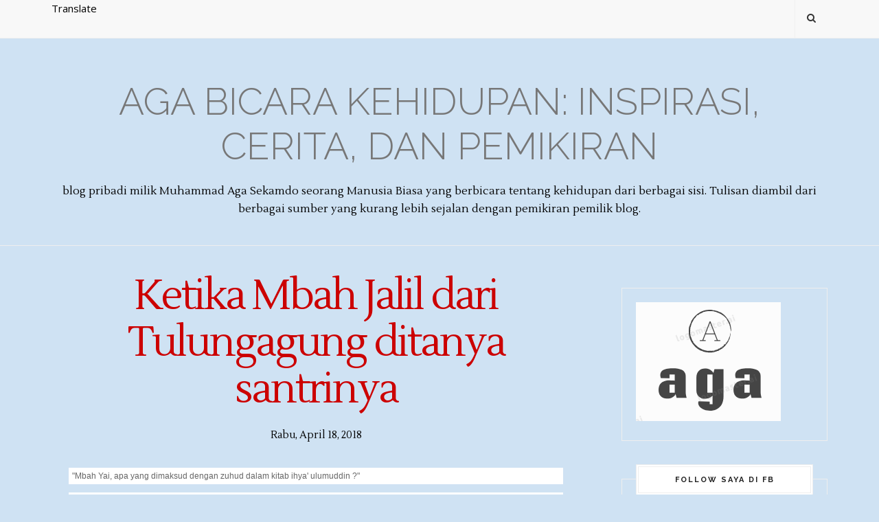

--- FILE ---
content_type: text/html; charset=UTF-8
request_url: http://www.aga.web.id/b/stats?style=BLACK_TRANSPARENT&timeRange=ALL_TIME&token=APq4FmAc0mLAvqDHj-zAbaa7nM2kBYiH-nqKrg-rIj7YD2Z7a7w2Ao_e1ir9BZ_GTIt-ADwTiXSk9qA5xfVFXtvBGX4iux7HqA
body_size: 261
content:
{"total":176910,"sparklineOptions":{"backgroundColor":{"fillOpacity":0.1,"fill":"#000000"},"series":[{"areaOpacity":0.3,"color":"#202020"}]},"sparklineData":[[0,14],[1,10],[2,19],[3,100],[4,6],[5,22],[6,28],[7,24],[8,37],[9,43],[10,25],[11,42],[12,25],[13,11],[14,25],[15,38],[16,17],[17,17],[18,18],[19,32],[20,29],[21,21],[22,32],[23,18],[24,28],[25,41],[26,29],[27,38],[28,40],[29,18]],"nextTickMs":240000}

--- FILE ---
content_type: text/javascript; charset=UTF-8
request_url: http://www.aga.web.id/feeds/posts/default?max-results=8&orderby=published&alt=json-in-script&callback=showrecentposts2
body_size: 16529
content:
// API callback
showrecentposts2({"version":"1.0","encoding":"UTF-8","feed":{"xmlns":"http://www.w3.org/2005/Atom","xmlns$openSearch":"http://a9.com/-/spec/opensearchrss/1.0/","xmlns$blogger":"http://schemas.google.com/blogger/2008","xmlns$georss":"http://www.georss.org/georss","xmlns$gd":"http://schemas.google.com/g/2005","xmlns$thr":"http://purl.org/syndication/thread/1.0","id":{"$t":"tag:blogger.com,1999:blog-1438353378721679181"},"updated":{"$t":"2026-01-15T08:05:28.734+07:00"},"category":[{"term":"copas"},{"term":"aga"},{"term":"bunda"},{"term":"tulisan"},{"term":"Sangun"},{"term":"dwinita mulyani"},{"term":"agaagaaja"},{"term":"uii"},{"term":"berita"},{"term":"buku"},{"term":"Palestina"},{"term":"anis matta"},{"term":"hafizh justin abrisam"},{"term":"kuliah"},{"term":"milad"},{"term":"narasumber"},{"term":"pelatihan"},{"term":"Cinta"},{"term":"Hikmah"},{"term":"KOPI"},{"term":"MMA"},{"term":"dakwah"},{"term":"nasyid"},{"term":"orang tua"},{"term":"pemuda"},{"term":"pendidikan"},{"term":"pmmd"},{"term":"publikasi"},{"term":"tagana"},{"term":"Anak"},{"term":"Emha Ainun Najib"},{"term":"Indonesia"},{"term":"Lebaran"},{"term":"Masjid"},{"term":"Mudik"},{"term":"Muhammadiyah"},{"term":"PON"},{"term":"Puisi"},{"term":"alas kaki"},{"term":"ann"},{"term":"gaji"},{"term":"konser"},{"term":"palestine"},{"term":"podcast"},{"term":"seminar"},{"term":"talkshow"},{"term":"wisuda"},{"term":"yogya"},{"term":"100jt"},{"term":"14 tahun"},{"term":"1446"},{"term":"212"},{"term":"36"},{"term":"7 september"},{"term":"Abang"},{"term":"Abdullah Haidir"},{"term":"Abdullah Syukur Sangun Dipenah"},{"term":"Afi"},{"term":"AgaAgaLupa"},{"term":"Al Quran"},{"term":"Apartheid"},{"term":"Babe Haikal"},{"term":"Badai"},{"term":"Bu AR"},{"term":"Cita-Cita"},{"term":"Dahlan Iskan"},{"term":"Emha"},{"term":"Fanatik"},{"term":"Film"},{"term":"Gus Asror"},{"term":"Ikadi"},{"term":"Imam Dzulkifli"},{"term":"Ju-Jitsu"},{"term":"Jujitsu"},{"term":"Kamus"},{"term":"Keahlian"},{"term":"Kejuaraan"},{"term":"Kejurnas"},{"term":"Kerja"},{"term":"Khalifah"},{"term":"Li Ka Shing"},{"term":"Liqa"},{"term":"MQFM"},{"term":"NU"},{"term":"Opik Oman"},{"term":"Pak AR"},{"term":"PakCah"},{"term":"Perahu"},{"term":"Quotes"},{"term":"Rendy Saputra"},{"term":"Sabar"},{"term":"Sakit Gigi"},{"term":"Salam Laos"},{"term":"Shamsi Ali"},{"term":"Syariah"},{"term":"TOEFL"},{"term":"Uang"},{"term":"Ulama"},{"term":"Ummat Islam"},{"term":"Wakaf"},{"term":"Warisan"},{"term":"Wirausaha"},{"term":"Yazid Subakti"},{"term":"Zuhud"},{"term":"Zulfi Akmal"},{"term":"adab"},{"term":"adzan"},{"term":"afwan riyadi"},{"term":"aga sekamdo"},{"term":"agaagaserius"},{"term":"ahmad gozali"},{"term":"al muzammil yusuf"},{"term":"aliya"},{"term":"anak tenabang"},{"term":"anang rikza masyhadi"},{"term":"andung"},{"term":"aturan"},{"term":"bahagia"},{"term":"banten"},{"term":"belajar"},{"term":"bengkulu"},{"term":"bersama dakwah"},{"term":"bisnis"},{"term":"book chapter"},{"term":"budaya"},{"term":"bumdes"},{"term":"bunga"},{"term":"cak nun"},{"term":"cerdas finansial"},{"term":"chatdoctor"},{"term":"cuti bersama"},{"term":"daaru hiraa"},{"term":"demokrasi"},{"term":"desa"},{"term":"diskusi"},{"term":"doa"},{"term":"dwi budiyanto"},{"term":"fb"},{"term":"felix siauw"},{"term":"fiqih"},{"term":"gelombang ketiga"},{"term":"gharar"},{"term":"gusmus"},{"term":"hadits"},{"term":"hormat"},{"term":"hut ri"},{"term":"ibca"},{"term":"ide"},{"term":"idul adha"},{"term":"ikhwanul muslimin"},{"term":"ilmu amal"},{"term":"imam syafi'i"},{"term":"indah"},{"term":"infaq"},{"term":"inspirasi"},{"term":"jangan"},{"term":"jansen sitindaon"},{"term":"jogja"},{"term":"justice"},{"term":"kader"},{"term":"kambing"},{"term":"kebaikan"},{"term":"keberkahan"},{"term":"kelompok"},{"term":"keluarga"},{"term":"kerjasama"},{"term":"kominfo"},{"term":"kompas"},{"term":"kontrol sosial"},{"term":"koran bernas"},{"term":"kurban"},{"term":"labirinth"},{"term":"lalu lintas"},{"term":"lantai masjid"},{"term":"logika"},{"term":"lulusan pesatren"},{"term":"maheer at-thuwaillibi"},{"term":"mark zuckerberg"},{"term":"mbah jum"},{"term":"memancing rejeki"},{"term":"mike malloy"},{"term":"moderator"},{"term":"mubadzir"},{"term":"murabbi"},{"term":"nasehat guru"},{"term":"ngaji"},{"term":"opini"},{"term":"palembang"},{"term":"pb dh"},{"term":"pemukim demokrasi"},{"term":"persatuan Islam"},{"term":"pks"},{"term":"pkw"},{"term":"prabowo"},{"term":"pribumi"},{"term":"privat"},{"term":"puasa"},{"term":"ramadhan"},{"term":"rangking"},{"term":"resah"},{"term":"rhenald kasali"},{"term":"riau"},{"term":"rindu"},{"term":"salafi"},{"term":"salaman"},{"term":"sedekah"},{"term":"sederhana"},{"term":"sekolah"},{"term":"seni"},{"term":"sumsel"},{"term":"talafi"},{"term":"tanggung jawab"},{"term":"tarawih"},{"term":"tarbiyah"},{"term":"terbaik"},{"term":"tere liye"},{"term":"tionghoa"},{"term":"tol"},{"term":"tuhan"},{"term":"tukang parkir"},{"term":"uas"},{"term":"ukhuwwah"},{"term":"upn"},{"term":"ustadz abdul shomad"},{"term":"uu kesehatan"},{"term":"virzha"},{"term":"wawancara"},{"term":"wewangian"},{"term":"yusuf mansur"}],"title":{"type":"text","$t":"Aga Bicara Kehidupan: Inspirasi, Cerita, dan Pemikiran"},"subtitle":{"type":"html","$t":"blog pribadi milik Muhammad Aga Sekamdo seorang Manusia Biasa\nyang berbicara tentang kehidupan dari berbagai sisi. \nTulisan diambil dari berbagai sumber yang kurang lebih sejalan dengan pemikiran pemilik blog."},"link":[{"rel":"http://schemas.google.com/g/2005#feed","type":"application/atom+xml","href":"http:\/\/www.aga.web.id\/feeds\/posts\/default"},{"rel":"self","type":"application/atom+xml","href":"http:\/\/www.blogger.com\/feeds\/1438353378721679181\/posts\/default?alt=json-in-script\u0026max-results=8\u0026orderby=published"},{"rel":"alternate","type":"text/html","href":"http:\/\/www.aga.web.id\/"},{"rel":"hub","href":"http://pubsubhubbub.appspot.com/"},{"rel":"next","type":"application/atom+xml","href":"http:\/\/www.blogger.com\/feeds\/1438353378721679181\/posts\/default?alt=json-in-script\u0026start-index=9\u0026max-results=8\u0026orderby=published"}],"author":[{"name":{"$t":"Unknown"},"email":{"$t":"noreply@blogger.com"},"gd$image":{"rel":"http://schemas.google.com/g/2005#thumbnail","width":"16","height":"16","src":"https:\/\/img1.blogblog.com\/img\/b16-rounded.gif"}}],"generator":{"version":"7.00","uri":"http://www.blogger.com","$t":"Blogger"},"openSearch$totalResults":{"$t":"167"},"openSearch$startIndex":{"$t":"1"},"openSearch$itemsPerPage":{"$t":"8"},"entry":[{"id":{"$t":"tag:blogger.com,1999:blog-1438353378721679181.post-7619153973122706223"},"published":{"$t":"2026-01-10T14:06:00.006+07:00"},"updated":{"$t":"2026-01-10T14:08:41.007+07:00"},"category":[{"scheme":"http://www.blogger.com/atom/ns#","term":"aga"},{"scheme":"http://www.blogger.com/atom/ns#","term":"berita"}],"title":{"type":"text","$t":"Didukung Kemenpora RI, Kegiatan Senam Bersama dan Eksibisi Badminton Dorong Peningkatan Partisipasi Olahraga Masyarakat"},"content":{"type":"html","$t":"\u003Ch4 style=\"clear: both; text-align: center;\"\u003Earsip manusia biasa\u003Cbr \/\u003E--\u0026gt; \u003Cspan style=\"font-family: courier;\"\u003E\u003Ca href=\"https:\/\/www.aga.web.id\/p\/publikasi.html\" target=\"_blank\"\u003EPublikasi\u003C\/a\u003E\u003C\/span\u003E\u0026nbsp;\u0026lt;--\u003C\/h4\u003E\u003Cdiv class=\"separator\" style=\"clear: both; text-align: center;\"\u003E\u003Ca href=\"https:\/\/blogger.googleusercontent.com\/img\/b\/R29vZ2xl\/[base64]\/s640\/spanduk%20senam%20n%20badminton.jpeg\" style=\"margin-left: 1em; margin-right: 1em;\"\u003E\u003Cimg border=\"0\" data-original-height=\"320\" data-original-width=\"640\" height=\"320\" src=\"https:\/\/blogger.googleusercontent.com\/img\/b\/R29vZ2xl\/[base64]\/w640-h320\/spanduk%20senam%20n%20badminton.jpeg\" width=\"640\" \/\u003E\u003C\/a\u003E\u003C\/div\u003E\u003Cp style=\"text-align: justify;\"\u003EDalam rangka mendukung peningkatan budaya hidup sehat dan aktif di tengah masyarakat, telah dilaksanakan kegiatan Senam Bersama dan Eksibisi Badminton pada Sabtu–Minggu, 27–28 Desember 2025, bertempat di wilayah Wedomartani, Kapanewon Ngemplak, Kabupaten Sleman, Daerah Istimewa Yogyakarta. Kegiatan ini didanai oleh Kementerian Pemuda dan Olahraga Republik Indonesia (Kemenpora RI) dan diselenggarakan oleh DH Sport, lembaga olahraga di bawah naungan Pondok Pesantren Daaru Hiraa.\u003C\/p\u003E\u003Cp style=\"text-align: justify;\"\u003ERangkaian kegiatan diawali dengan pelaksanaan Eksibisi Badminton pada Sabtu, 27 Desember 2025, yang bertempat di GOR Daaru Hiraa. Kegiatan ini dikoordinatori oleh Mukhroji dan diikuti oleh 16 pemain dari empat klub bulutangkis, yaitu PB Daaru Hiraa, PB Bersama, PB Bahtera, dan PB Jetis. Eksibisi berlangsung dengan menjunjung tinggi nilai sportivitas dan kebersamaan, serta menjadi sarana silaturahmi antar-klub sekaligus wadah pembinaan olahraga bulutangkis di tingkat komunitas.\u003C\/p\u003E\u003Cp style=\"text-align: justify;\"\u003ESelanjutnya, pada Minggu, 28 Desember 2025, diselenggarakan kegiatan Senam Bersama yang bertempat di Gelora Futsal Ngemplak, Sleman. Kegiatan senam massal ini dikoordinatori oleh Dimas dan diikuti oleh sekitar 100 peserta yang terdiri atas pemuda, santri, komunitas olahraga, serta masyarakat umum. Antusiasme peserta yang tinggi menunjukkan besarnya minat masyarakat terhadap olahraga rekreasi yang mudah dilaksanakan, terjangkau, dan bermanfaat bagi kesehatan.\u003C\/p\u003E\u003Cp style=\"text-align: justify;\"\u003EUntuk menambah semarak kegiatan, panitia juga menyediakan doorprize pada kedua rangkaian acara sebagai bentuk apresiasi kepada peserta, sekaligus untuk menciptakan suasana kebersamaan dan partisipasi aktif masyarakat\u003C\/p\u003E\u003Cp style=\"text-align: justify;\"\u003EMengusung tema “Mari Tingkatkan Aktivitas Olahraga Menuju Hidup Lebih Bugar”, kegiatan ini sejalan dengan program pembudayaan olahraga masyarakat yang dicanangkan oleh Kemenpora RI, khususnya dalam mendorong peningkatan partisipasi masyarakat melalui olahraga rekreasi dan kompetisi persahabatan.\u003C\/p\u003E\u003Cp style=\"text-align: justify;\"\u003EKetua DH Sport, M. Aga S., menyampaikan bahwa kegiatan ini merupakan bagian dari komitmen DH Sport Pondok Pesantren Daaru Hiraa dalam mendukung pengembangan olahraga masyarakat, khususnya di lingkungan pesantren dan komunitas sekitar. Diharapkan, kegiatan serupa dapat terus dilaksanakan secara berkelanjutan dan menjadi inspirasi bagi lahirnya aktivitas olahraga yang positif, inklusif, dan bermanfaat bagi masyarakat luas.\u003C\/p\u003E\u003Cp style=\"text-align: justify;\"\u003Esumber: \u003Ca href=\"https:\/\/siaran-berita.com\/didukung-kemenpora-ri-kegiatan-senam-bersama-dan-eksibisi-badminton-dorong-peningkatan-partisipasi-olahraga-masyarakat\/\" target=\"_blank\"\u003Esiaran berita\u003C\/a\u003E\u003C\/p\u003E"},"link":[{"rel":"replies","type":"application/atom+xml","href":"http:\/\/www.aga.web.id\/feeds\/7619153973122706223\/comments\/default","title":"Posting Komentar"},{"rel":"replies","type":"text/html","href":"http:\/\/www.aga.web.id\/2026\/01\/didukung-kemenpora-ri-kegiatan-senam.html#comment-form","title":"0 Komentar"},{"rel":"edit","type":"application/atom+xml","href":"http:\/\/www.blogger.com\/feeds\/1438353378721679181\/posts\/default\/7619153973122706223"},{"rel":"self","type":"application/atom+xml","href":"http:\/\/www.blogger.com\/feeds\/1438353378721679181\/posts\/default\/7619153973122706223"},{"rel":"alternate","type":"text/html","href":"http:\/\/www.aga.web.id\/2026\/01\/didukung-kemenpora-ri-kegiatan-senam.html","title":"Didukung Kemenpora RI, Kegiatan Senam Bersama dan Eksibisi Badminton Dorong Peningkatan Partisipasi Olahraga Masyarakat"}],"author":[{"name":{"$t":"Unknown"},"email":{"$t":"noreply@blogger.com"},"gd$image":{"rel":"http://schemas.google.com/g/2005#thumbnail","width":"16","height":"16","src":"https:\/\/img1.blogblog.com\/img\/b16-rounded.gif"}}],"media$thumbnail":{"xmlns$media":"http://search.yahoo.com/mrss/","url":"https:\/\/blogger.googleusercontent.com\/img\/b\/R29vZ2xl\/[base64]\/s72-w640-h320-c\/spanduk%20senam%20n%20badminton.jpeg","height":"72","width":"72"},"thr$total":{"$t":"0"}},{"id":{"$t":"tag:blogger.com,1999:blog-1438353378721679181.post-6185499610589433459"},"published":{"$t":"2025-12-26T05:28:00.005+07:00"},"updated":{"$t":"2025-12-26T05:38:07.358+07:00"},"category":[{"scheme":"http://www.blogger.com/atom/ns#","term":"aga"},{"scheme":"http://www.blogger.com/atom/ns#","term":"buku"}],"title":{"type":"text","$t":"Digital Bisnis"},"content":{"type":"html","$t":"\u003Cp\u003E\u003C\/p\u003E\u003Cdiv class=\"separator\" style=\"clear: both; text-align: center;\"\u003E\u003Ca href=\"https:\/\/gapurabiru.com\/wp-content\/uploads\/2025\/07\/Tak-berjudul246-1536x1024.jpg\" style=\"margin-left: 1em; margin-right: 1em;\"\u003E\u003Cimg border=\"0\" data-original-height=\"1024\" data-original-width=\"1536\" height=\"427\" src=\"https:\/\/gapurabiru.com\/wp-content\/uploads\/2025\/07\/Tak-berjudul246-1536x1024.jpg\" width=\"640\" \/\u003E\u003C\/a\u003E\u003C\/div\u003E\u003Cspan face=\"Inter, sans-serif\" style=\"background-color: white; color: #364151; font-size: 18px;\"\u003E\u003Cp style=\"text-align: justify;\"\u003EBuku Digital Bisnis karya Muhammad Aga Sekamdo adalah buku ajar yang dirancang untuk memberikan pemahaman komprehensif mengenai konsep dan praktik dalam bisnis digital. Buku ini mengulas peralihan bisnis dari model konvensional ke model digital, serta peran penting teknologi dalam menciptakan efisiensi dan mendorong inovasi. Sebagai buku ajar, karya ini membahas berbagai elemen kunci dalam dunia bisnis digital, termasuk strategi, model bisnis, dan tantangan yang dihadapi, seperti isu keamanan dan regulasi. Dilengkapi dengan studi kasus dari perusahaan-perusahaan sukses, buku ini juga memberikan wawasan tentang penerapan strategi pemasaran digital dan riset pemasaran yang menjadi kunci kesuksesan dalam menjalankan bisnis di era digital.\u003C\/p\u003E\u003Cp style=\"text-align: justify;\"\u003EPemesanan klik \u003Ca href=\"https:\/\/gapurabiru.com\/buku\/digital-bisnis-karya-muhammad-aga-sekamdo\/\" target=\"_blank\"\u003Edisini\u003C\/a\u003E\u0026nbsp;\u003Ca href=\"http:\/\/wa.me\/+628812680649\" target=\"_blank\"\u003Edisini\u003C\/a\u003E\u003C\/p\u003E\u003C\/span\u003E\u003Cp\u003E\u003C\/p\u003E"},"link":[{"rel":"replies","type":"application/atom+xml","href":"http:\/\/www.aga.web.id\/feeds\/6185499610589433459\/comments\/default","title":"Posting Komentar"},{"rel":"replies","type":"text/html","href":"http:\/\/www.aga.web.id\/2025\/12\/digital-bisnis.html#comment-form","title":"0 Komentar"},{"rel":"edit","type":"application/atom+xml","href":"http:\/\/www.blogger.com\/feeds\/1438353378721679181\/posts\/default\/6185499610589433459"},{"rel":"self","type":"application/atom+xml","href":"http:\/\/www.blogger.com\/feeds\/1438353378721679181\/posts\/default\/6185499610589433459"},{"rel":"alternate","type":"text/html","href":"http:\/\/www.aga.web.id\/2025\/12\/digital-bisnis.html","title":"Digital Bisnis"}],"author":[{"name":{"$t":"Unknown"},"email":{"$t":"noreply@blogger.com"},"gd$image":{"rel":"http://schemas.google.com/g/2005#thumbnail","width":"16","height":"16","src":"https:\/\/img1.blogblog.com\/img\/b16-rounded.gif"}}],"thr$total":{"$t":"0"}},{"id":{"$t":"tag:blogger.com,1999:blog-1438353378721679181.post-2592787771674097105"},"published":{"$t":"2025-11-20T11:55:00.007+07:00"},"updated":{"$t":"2025-11-20T11:55:29.573+07:00"},"category":[{"scheme":"http://www.blogger.com/atom/ns#","term":"aga"},{"scheme":"http://www.blogger.com/atom/ns#","term":"berita"}],"title":{"type":"text","$t":"BLK Daaru Hiraa Gelar Pelatihan Digital Marketing Gratis Didukung Disnaker Sleman"},"content":{"type":"html","$t":"\u003Cp\u003E\u0026nbsp;\u003Ca href=\"https:\/\/static.promediateknologi.id\/crop\/0x0:0x0\/0x0\/webp\/photo\/p2\/124\/2025\/09\/04\/Pelatihan-Digital-Marketing-Gratis-1350532459.jpg\" imageanchor=\"1\" style=\"margin-left: 1em; margin-right: 1em; text-align: center;\"\u003E\u003Cimg border=\"0\" data-original-height=\"675\" data-original-width=\"1039\" height=\"416\" src=\"https:\/\/static.promediateknologi.id\/crop\/0x0:0x0\/0x0\/webp\/photo\/p2\/124\/2025\/09\/04\/Pelatihan-Digital-Marketing-Gratis-1350532459.jpg\" width=\"640\" \/\u003E\u003C\/a\u003E\u003Cbr \/\u003E\u003Cbr \/\u003E\u003C\/p\u003E\u003Cp style=\"text-align: justify;\"\u003E\u003Ca href=\"http:\/\/Krjogja.com\"\u003EKrjogja.com\u003C\/a\u003E - SLEMAN - Balai Latihan Kerja (BLK) Daaru Hiraa menggelar pelatihan digital marketing yang sepenuhnya didukung oleh Dinas Tenaga Kerja (Disnaker) Kabupaten Sleman. Program ini menyasar para pencari kerja berusia minimal 18 tahun dengan tujuan meningkatkan kompetensi di bidang pemasaran digital.\u003C\/p\u003E\u003Cp style=\"text-align: justify;\"\u003EPelatihan berlangsung selama 12 hari dengan total 100 jam pelajaran (JPL). Sebanyak 16 peserta terpilih mengikuti program ini secara gratis. Materi yang diberikan meliputi sembilan subtema, antara lain pengenalan digital marketing, branding dan copywriting dasar, SEO (Search Engine Optimization), desain grafis, dasar Facebook dan Instagram Ads, marketplace dan affiliate marketing, konten kreatif, pengenalan media sosial, hingga Shopee Affiliate.\u003C\/p\u003E\u003Cp style=\"text-align: justify;\"\u003ESebagai penutup, peserta akan didampingi dalam praktik langsung serta menjalani pemagangan mandiri untuk mencapai penjualan\/closing pertama dari digital marketing yang dipelajari.\u003C\/p\u003E\u003Cp style=\"text-align: justify;\"\u003EKepala BLK Daaru Hiraa, Dr (Cand) Muhammad Aga Sekamdo SIP MBA, mengatakan bahwa menjaring peserta yang benar-benar sedang menganggur tidaklah mudah. Hal itu, menurutnya, berkaitan dengan pola pikir para pencari kerja.\u003C\/p\u003E\u003Cp style=\"text-align: justify;\"\u003E“Begitu orang menganggur, biasanya keinginan dia untuk menambah ilmu pengetahuan juga kurang, sehingga tidak begitu tertarik mengikuti pelatihan yang melelahkan,” ujarnya dalam acara pembukaan pelatihan di Sleman, Selasa (2\/9\/2025) yang dibuka secara resmi oleh Kepala Disnaker Sleman, Dra Epiphana Kristiyani MM.\u003C\/p\u003E\u003Cp style=\"text-align: justify;\"\u003ENamun demikian, Aga berharap pelatihan ini mampu memberikan dampak nyata. “Harapan kami, peserta yang sedang mencari kerja bisa membuka bisnis atau mendapatkan pekerjaan yang linier dengan pelatihan ini. Sedangkan yang sudah merintis bisnis, bisa meningkatkan omzetnya melalui digital marketing sehingga mampu membuka lapangan kerja lebih luas bagi warga Sleman,” tutur Aga.\u003C\/p\u003E\u003Cp style=\"text-align: justify;\"\u003EKepala Disnaker Sleman, Dra Epiphana Kristiyani MM, turut mengapresiasi langkah BLK Daaru Hiraa yang telah menyiapkan pemateri kompeten. “Semoga menjadi pembuka wawasan dan semangat kolaborasi antara peserta pelatihan dengan Pemkab Sleman dalam mewujudkan masyarakat yang sejahtera dan berkecukupan,” kata Epiphana dalam sambutannya saat membuka kegiatan. (Dev)\u003C\/p\u003E\u003Cp style=\"text-align: justify;\"\u003Esumber: \u003Ca href=\"https:\/\/www.krjogja.com\/sleman\/1246527314\/blk-daaru-hiraa-gelar-pelatihan-digital-marketing-gratis-didukung-disnaker-sleman\" target=\"_blank\"\u003Ekrjogja\u003C\/a\u003E\u0026nbsp;04 September 2025\u003C\/p\u003E\u003Ch4 style=\"text-align: center;\"\u003E\u003Cspan style=\"background-color: #eeeeee;\"\u003Earsip aga manusia biasa\u003Cbr \/\u003E--\u0026gt; \u003Ca href=\"https:\/\/www.aga.web.id\/2019\/04\/lepas-alas-kaki.html\" target=\"_blank\"\u003ELepas Alas Kaki\u003C\/a\u003E \u0026lt;--\u003C\/span\u003E\u003C\/h4\u003E"},"link":[{"rel":"replies","type":"application/atom+xml","href":"http:\/\/www.aga.web.id\/feeds\/2592787771674097105\/comments\/default","title":"Posting Komentar"},{"rel":"replies","type":"text/html","href":"http:\/\/www.aga.web.id\/2025\/11\/blk-daaru-hiraa-gelar-pelatihan-digital.html#comment-form","title":"0 Komentar"},{"rel":"edit","type":"application/atom+xml","href":"http:\/\/www.blogger.com\/feeds\/1438353378721679181\/posts\/default\/2592787771674097105"},{"rel":"self","type":"application/atom+xml","href":"http:\/\/www.blogger.com\/feeds\/1438353378721679181\/posts\/default\/2592787771674097105"},{"rel":"alternate","type":"text/html","href":"http:\/\/www.aga.web.id\/2025\/11\/blk-daaru-hiraa-gelar-pelatihan-digital.html","title":"BLK Daaru Hiraa Gelar Pelatihan Digital Marketing Gratis Didukung Disnaker Sleman"}],"author":[{"name":{"$t":"Unknown"},"email":{"$t":"noreply@blogger.com"},"gd$image":{"rel":"http://schemas.google.com/g/2005#thumbnail","width":"16","height":"16","src":"https:\/\/img1.blogblog.com\/img\/b16-rounded.gif"}}],"thr$total":{"$t":"0"}},{"id":{"$t":"tag:blogger.com,1999:blog-1438353378721679181.post-3522000216245196608"},"published":{"$t":"2025-09-08T11:35:00.004+07:00"},"updated":{"$t":"2025-09-08T11:35:23.848+07:00"},"category":[{"scheme":"http://www.blogger.com/atom/ns#","term":"tulisan"}],"title":{"type":"text","$t":"Kebijakan Komutasi Hukuman Mati \u0026 Hukuman Seumur Hidup di Indonesia"},"content":{"type":"html","$t":"\u003Cdiv class=\"separator\" style=\"clear: both; text-align: center;\"\u003E\u003Ca href=\"https:\/\/jurnalpost.com\/wp-content\/uploads\/2023\/01\/Perlindungan-Hukum.webp\" imageanchor=\"1\" style=\"margin-left: 1em; margin-right: 1em;\"\u003E\u003Cimg border=\"0\" data-original-height=\"459\" data-original-width=\"689\" height=\"266\" src=\"https:\/\/jurnalpost.com\/wp-content\/uploads\/2023\/01\/Perlindungan-Hukum.webp\" width=\"400\" \/\u003E\u003C\/a\u003E\u003C\/div\u003E\u003Cbr \/\u003E\u003Cp style=\"text-align: justify;\"\u003E\u003Cspan style=\"border: 0px; box-sizing: border-box; color: #333333; font-family: inherit; font-feature-settings: inherit; font-kerning: inherit; font-optical-sizing: inherit; font-size-adjust: inherit; font-size: inherit; font-stretch: inherit; font-style: inherit; font-variant: inherit; font-variation-settings: inherit; font-weight: 700; line-height: inherit; margin: 0px; padding: 0px; vertical-align: baseline;\"\u003E\u003Ca href=\"http:\/\/JurnalPost.com\"\u003EJurnalPost.com\u003C\/a\u003E\u003C\/span\u003E\u003Cspan style=\"background-color: white; color: #333333; font-family: Roboto, Helvetica, Arial, sans-serif; font-size: 16px;\"\u003E\u0026nbsp;\u003C\/span\u003E\u003Cspan style=\"background-color: white; color: #333333; font-family: Roboto, Helvetica, Arial, sans-serif; font-size: 16px;\"\u003E– Indonesia kini tengah menghadapi tantangan besar dalam sistem pemidanaan, khususnya terkait hukuman mati dan hukuman seumur hidup. Berdasarkan data terbaru dari Sistem Database Pemasyarakatan (SDP) pada 11 Agustus 2025, tercatat 590 orang terpidana mati dan 2.237 orang menjalani hukuman seumur hidup. Di balik angka-angka tersebut, ada realitas yang tak terucapkan: penantian panjang tanpa kepastian yang melukai jiwa dan raga, memenjarakan mereka dalam siklus penderitaan yang tak berkesudahan. Terpidana mati, yang terjebak dalam fenomena “death row”, menunggu keputusan yang bisa saja tak pernah datang. Setiap tahun yang berlalu semakin menambah tekanan mental, ketidakpastian, dan mengikis semangat hidup mereka.\u003C\/span\u003E\u003C\/p\u003E\u003Cp style=\"background-color: white; border: 0px; box-sizing: border-box; color: #333333; font-family: Roboto, Helvetica, Arial, sans-serif; font-feature-settings: inherit; font-kerning: inherit; font-optical-sizing: inherit; font-size-adjust: inherit; font-size: 16px; font-stretch: inherit; font-variant-alternates: inherit; font-variant-east-asian: inherit; font-variant-emoji: inherit; font-variant-numeric: inherit; font-variant-position: inherit; font-variation-settings: inherit; line-height: inherit; margin: 0px 0px 1.25em; padding: 0px; text-align: justify; text-rendering: optimizelegibility; vertical-align: baseline;\"\u003ESebagai respons terhadap kondisi ini, Indonesia mencoba membuka ruang baru dengan diterapkannya Undang-Undang No. 1 Tahun 2023 tentang Kitab Undang-Undang Hukum Pidana (KUHP) Baru, yang akan mulai berlaku pada 2 Januari 2026. Salah satu terobosan yang diperkenalkan adalah mekanisme komutasi—proses yang memungkinkan perubahan hukuman berat menjadi lebih ringan. Ini bisa berarti mengubah hukuman mati menjadi penjara seumur hidup atau mengubah hukuman seumur hidup menjadi hukuman penjara dengan batas waktu tertentu.\u003C\/p\u003E\u003Cp style=\"background-color: white; border: 0px; box-sizing: border-box; font-feature-settings: inherit; font-kerning: inherit; font-optical-sizing: inherit; font-size-adjust: inherit; font-stretch: inherit; font-variant-alternates: inherit; font-variant-east-asian: inherit; font-variant-emoji: inherit; font-variant-numeric: inherit; font-variant-position: inherit; font-variation-settings: inherit; line-height: inherit; margin: 0px 0px 1.25em; padding: 0px; text-rendering: optimizelegibility; vertical-align: baseline;\"\u003E\u003C\/p\u003E\u003Cdiv style=\"text-align: justify;\"\u003E\u003Cspan style=\"color: #333333; font-family: Roboto, Helvetica, Arial, sans-serif;\"\u003E\u003Cbr \/\u003E\u003C\/span\u003E\u003C\/div\u003E\u003Cspan style=\"color: #333333; font-family: Roboto, Helvetica, Arial, sans-serif;\"\u003E\u003Cdiv style=\"text-align: justify;\"\u003ENegara-negara seperti Amerika Serikat, Inggris, dan Filipina telah lebih dulu mengadopsi mekanisme serupa sebagai jalan tengah, memberi peluang untuk memanusiakan proses hukum, dan menciptakan kesempatan kedua bagi pelaku kejahatan. Berbeda dengan grasi, yang lebih bersifat personal dan diberikan langsung oleh presiden, komutasi lebih terstruktur, diatur oleh undang-undang dengan prosedur yang lebih jelas. Harapannya, melalui komutasi, narapidana dapat diberi kesempatan untuk memperbaiki diri, merasakan kesempatan kedua untuk kembali ke masyarakat dengan semangat yang baru.\u003C\/div\u003E\u003C\/span\u003E\u003Cp\u003E\u003C\/p\u003E\u003Cdiv class=\"google-auto-placed ap_container\" style=\"background-color: white; border: 0px; box-sizing: border-box; clear: both; color: #333333; font-family: Roboto, Helvetica, Arial, sans-serif; font-feature-settings: inherit; font-kerning: inherit; font-optical-sizing: inherit; font-size-adjust: inherit; font-size: 16px; font-stretch: inherit; font-variant-alternates: inherit; font-variant-east-asian: inherit; font-variant-emoji: inherit; font-variant-numeric: inherit; font-variant-position: inherit; font-variation-settings: inherit; height: auto; line-height: inherit; margin: 0px; padding: 0px; text-align: center; vertical-align: baseline; width: 750px;\"\u003E\u003Cins class=\"adsbygoogle adsbygoogle-noablate\" data-ad-client=\"ca-pub-7884034704921153\" data-ad-format=\"auto\" data-ad-status=\"unfilled\" data-adsbygoogle-status=\"done\" style=\"background: transparent; border: 0px; box-sizing: border-box; display: block; font: inherit; height: 0px; margin: auto; padding: 0px; vertical-align: baseline;\"\u003E\u003Cdiv id=\"aswift_1_host\" style=\"background-color: transparent; border: none; box-sizing: border-box; display: inline-block; font: inherit; height: 0px; margin: 0px; opacity: 0; overflow: hidden; padding: 0px; position: relative; vertical-align: baseline; visibility: visible; width: 750px;\"\u003E\u003Ciframe allow=\"attribution-reporting; run-ad-auction\" allowtransparency=\"true\" aria-label=\"Advertisement\" browsingtopics=\"true\" data-google-container-id=\"a!2\" data-google-query-id=\"CNmlxMioyI8DFfOjZgIdk4g2rg\" data-load-complete=\"true\" frameborder=\"0\" height=\"0\" hspace=\"0\" id=\"aswift_1\" marginheight=\"0\" marginwidth=\"0\" name=\"aswift_1\" sandbox=\"allow-forms allow-popups allow-popups-to-escape-sandbox allow-same-origin allow-scripts allow-top-navigation-by-user-activation\" scrolling=\"no\" src=\"https:\/\/googleads.g.doubleclick.net\/pagead\/ads?gdpr=0\u0026amp;us_privacy=1---\u0026amp;gpp_sid=-1\u0026amp;client=ca-pub-7884034704921153\u0026amp;output=html\u0026amp;h=280\u0026amp;adk=144910138\u0026amp;adf=466171797\u0026amp;pi=t.aa~a.2067693828~i.2~rp.4\u0026amp;w=750\u0026amp;fwrn=4\u0026amp;fwrnh=100\u0026amp;lmt=1757305348\u0026amp;num_ads=1\u0026amp;rafmt=1\u0026amp;armr=3\u0026amp;sem=mc\u0026amp;pwprc=3646819932\u0026amp;ad_type=text_image\u0026amp;format=750x280\u0026amp;url=https%3A%2F%2Fjurnalpost.com%2Fkebijakan-komutasi-hukuman-mati-hukuman-seumur-hidup-di-indonesia%2F85372%2F\u0026amp;fwr=0\u0026amp;pra=3\u0026amp;rh=188\u0026amp;rw=750\u0026amp;rpe=1\u0026amp;resp_fmts=3\u0026amp;wgl=1\u0026amp;fa=27\u0026amp;uach=[base64]..\u0026amp;abgtt=6\u0026amp;dt=1757305348224\u0026amp;bpp=2\u0026amp;bdt=333\u0026amp;idt=-M\u0026amp;shv=r20250903\u0026amp;mjsv=m202509020101\u0026amp;ptt=9\u0026amp;saldr=aa\u0026amp;abxe=1\u0026amp;cookie=ID%3Db46e3aced3d661b3%3AT%3D1756946199%3ART%3D1756946199%3AS%3DALNI_MaHWi69OzUwHtV5SBMrqUsalQyxlw\u0026amp;gpic=UID%3D0000118e2b2ce07b%3AT%3D1756946199%3ART%3D1756946199%3AS%3DALNI_MbSMxpkCfiuTbWF1_CQ_grPFaPmAA\u0026amp;eo_id_str=ID%3D1d11a5b7d3922314%3AT%3D1756946199%3ART%3D1756946199%3AS%3DAA-AfjZJpExAfV6xLO6rTdpNLEar\u0026amp;prev_fmts=0x0\u0026amp;nras=2\u0026amp;correlator=6323526057736\u0026amp;frm=20\u0026amp;pv=1\u0026amp;u_tz=420\u0026amp;u_his=5\u0026amp;u_h=768\u0026amp;u_w=1366\u0026amp;u_ah=720\u0026amp;u_aw=1366\u0026amp;u_cd=24\u0026amp;u_sd=1\u0026amp;dmc=8\u0026amp;adx=102\u0026amp;ady=1459\u0026amp;biw=1343\u0026amp;bih=642\u0026amp;scr_x=0\u0026amp;scr_y=0\u0026amp;eid=31094362%2C31094367%2C95369804%2C95370330%2C31094473%2C95371478%2C95371231\u0026amp;oid=2\u0026amp;pvsid=3364946241216205\u0026amp;tmod=2109583391\u0026amp;uas=0\u0026amp;nvt=1\u0026amp;ref=https%3A%2F%2Fjurnalpost.com%2F%3Fs%3Dmuhammad%2Baga%2Bsekamdo\u0026amp;fc=1408\u0026amp;brdim=0%2C0%2C0%2C0%2C1366%2C0%2C1366%2C720%2C1358%2C642\u0026amp;vis=1\u0026amp;rsz=%7C%7Cs%7C\u0026amp;abl=NS\u0026amp;fu=128\u0026amp;bc=31\u0026amp;bz=1.01\u0026amp;td=1\u0026amp;tdf=2\u0026amp;psd=W251bGwsbnVsbCxudWxsLDNd\u0026amp;nt=1\u0026amp;pgls=CAEaBTYuOC4y~CAEQBg..\u0026amp;ifi=2\u0026amp;uci=a!2\u0026amp;btvi=1\u0026amp;fsb=1\u0026amp;dtd=94\" style=\"border-style: initial; border-width: 0px; box-sizing: border-box; font: inherit; height: 0px; left: 0px; margin: 0px; max-height: none; max-width: none; min-height: auto; min-width: auto; padding: 0px; position: absolute; text-align: justify; top: 0px; vertical-align: baseline; width: 750px;\" tabindex=\"0\" title=\"Advertisement\" vspace=\"0\" width=\"750\"\u003E\u003C\/iframe\u003E\u003C\/div\u003E\u003C\/ins\u003E\u003C\/div\u003E\u003Cdiv class=\"jeg_ad jeg_ad_article jnews_content_inline_3_ads  \" style=\"background-color: white; border: 0px; box-sizing: border-box; color: #333333; font-family: Roboto, Helvetica, Arial, sans-serif; font-feature-settings: inherit; font-kerning: inherit; font-optical-sizing: inherit; font-size-adjust: inherit; font-size: 16px; font-stretch: inherit; font-variant-alternates: inherit; font-variant-east-asian: inherit; font-variant-emoji: inherit; font-variant-numeric: inherit; font-variant-position: inherit; font-variation-settings: inherit; line-height: inherit; margin: 0px; padding: 0px; text-align: center; vertical-align: baseline;\"\u003E\u003Cdiv class=\"ads-wrapper align-center \" style=\"border: 0px; box-sizing: border-box; font: inherit; margin: 1em 0px; padding: 0px; vertical-align: baseline;\"\u003E\u003Cdiv class=\"ads_code\" style=\"border: 0px; box-sizing: border-box; font: inherit; margin: 0px; padding: 0px; vertical-align: baseline;\"\u003E\u003C\/div\u003E\u003C\/div\u003E\u003C\/div\u003E\u003Cp style=\"background-color: white; border: 0px; box-sizing: border-box; color: #333333; font-family: Roboto, Helvetica, Arial, sans-serif; font-feature-settings: inherit; font-kerning: inherit; font-optical-sizing: inherit; font-size-adjust: inherit; font-size: 16px; font-stretch: inherit; font-variant-alternates: inherit; font-variant-east-asian: inherit; font-variant-emoji: inherit; font-variant-numeric: inherit; font-variant-position: inherit; font-variation-settings: inherit; line-height: inherit; margin: 0px 0px 1.25em; padding: 0px; text-align: justify; text-rendering: optimizelegibility; vertical-align: baseline;\"\u003ENamun, meski terkesan progresif, kebijakan ini tidak lepas dari kritik. Komnas HAM dan sejumlah organisasi masyarakat sipil seperti LBHM dan PBHI menilai bahwa prosedur yang ada masih jauh dari sempurna. Beberapa masalah utama muncul: syarat yang dianggap memberatkan, perbedaan ketentuan antara aturan lama dan baru yang menimbulkan kebingungan, serta transparansi prosedur yang masih kurang. Tak jarang, banyak narapidana yang tidak mengetahui hak mereka, yang membuka celah bagi praktik tidak jujur. Selain itu, penilaian perilaku narapidana sering kali tidak dijadikan ukuran utama dalam pemberian komutasi, yang berpotensi mereduksi nilai rehabilitasi itu sendiri. Tak kalah penting, suara korban dan keluarga korban sering kali tenggelam dalam proses pengambilan keputusan.\u003C\/p\u003E\u003Cp style=\"background-color: white; border: 0px; box-sizing: border-box; color: #333333; font-family: Roboto, Helvetica, Arial, sans-serif; font-feature-settings: inherit; font-kerning: inherit; font-optical-sizing: inherit; font-size-adjust: inherit; font-size: 16px; font-stretch: inherit; font-variant-alternates: inherit; font-variant-east-asian: inherit; font-variant-emoji: inherit; font-variant-numeric: inherit; font-variant-position: inherit; font-variation-settings: inherit; line-height: inherit; margin: 0px 0px 1.25em; padding: 0px; text-align: justify; text-rendering: optimizelegibility; vertical-align: baseline;\"\u003EDalam pandangan Islam, konsep komutasi memiliki makna yang mendalam. Islam mengajarkan bahwa hak hidup adalah sesuatu yang sangat suci, dan hukuman mati hanya dapat diterapkan dalam kasus yang sangat luar biasa dengan peradilan yang adil dan transparan. Islam juga memberi ruang bagi pengampunan, penebusan, dan rekonsiliasi—nilai-nilai yang sejalan dengan tujuan komutasi, yaitu memberi kesempatan kedua bagi pelaku untuk berubah dan memperbaiki diri.\u003C\/p\u003E\u003Cp style=\"background-color: white; border: 0px; box-sizing: border-box; color: #333333; font-family: Roboto, Helvetica, Arial, sans-serif; font-feature-settings: inherit; font-kerning: inherit; font-optical-sizing: inherit; font-size-adjust: inherit; font-size: 16px; font-stretch: inherit; font-variant-alternates: inherit; font-variant-east-asian: inherit; font-variant-emoji: inherit; font-variant-numeric: inherit; font-variant-position: inherit; font-variation-settings: inherit; line-height: inherit; margin: 0px 0px 1.25em; padding: 0px; text-align: justify; text-rendering: optimizelegibility; vertical-align: baseline;\"\u003EKe depan, kebijakan komutasi di Indonesia perlu lebih mengedepankan keadilan yang sejati, bukan hanya formalitas hukum. Mekanisme komutasi harusnya bisa berlaku otomatis bagi mereka yang memenuhi syarat tertentu, tanpa tergantung pada pengajuan grasi, sehingga lebih banyak narapidana yang bisa merasakannya. Harmonisasi antara peraturan baru dan yang lama harus dilakukan agar tak ada lagi kebingungan hukum. Penilaian perilaku narapidana pun sebaiknya tidak hanya ditentukan oleh Mahkamah Agung, namun harus melibatkan berbagai lembaga independen, seperti Komnas HAM, untuk memastikan proses yang lebih objektif dan transparan. Secara teknis, penilaian ini lebih tepat dilakukan oleh Kementerian Imigrasi dan Pemasyarakatan, yang memiliki keahlian dan data yang lebih mendalam terkait perilaku narapidana selama menjalani masa hukuman. Kementerian ini memiliki pemahaman yang lebih komprehensif tentang rehabilitasi, partisipasi dalam program pemasyarakatan, serta perubahan perilaku yang terjadi secara nyata dalam diri narapidana. Jika Mahkamah Agung yang menangani, penilaian ini bisa terjebak dalam prosedur hukum yang lebih formal dan kurang memperhatikan aspek-aspek kemanusiaan dan rehabilitasi. Oleh karena itu, melibatkan Kementerian Imigrasi dan Pemasyarakatan akan memastikan bahwa penilaian dilakukan secara lebih berdasar kenyataan, profesional, dan berorientasi pada kesempatan kedua bagi narapidana untuk berubah.\u003C\/p\u003E\u003Cdiv class=\"google-auto-placed ap_container\" style=\"background-color: white; border: 0px; box-sizing: border-box; clear: both; color: #333333; font-family: Roboto, Helvetica, Arial, sans-serif; font-feature-settings: inherit; font-kerning: inherit; font-optical-sizing: inherit; font-size-adjust: inherit; font-size: 16px; font-stretch: inherit; font-variant-alternates: inherit; font-variant-east-asian: inherit; font-variant-emoji: inherit; font-variant-numeric: inherit; font-variant-position: inherit; font-variation-settings: inherit; height: auto; line-height: inherit; margin: 0px; padding: 0px; text-align: center; vertical-align: baseline; width: 750px;\"\u003E\u003Cins class=\"adsbygoogle adsbygoogle-noablate\" data-ad-client=\"ca-pub-7884034704921153\" data-ad-format=\"auto\" data-ad-status=\"unfilled\" data-adsbygoogle-status=\"done\" style=\"background: transparent; border: 0px; box-sizing: border-box; display: block; font: inherit; height: 0px; margin: auto; padding: 0px; vertical-align: baseline;\"\u003E\u003Cdiv id=\"aswift_2_host\" style=\"background-color: transparent; border: none; box-sizing: border-box; display: inline-block; font: inherit; height: 0px; margin: 0px; opacity: 0; overflow: hidden; padding: 0px; position: relative; vertical-align: baseline; visibility: visible; width: 750px;\"\u003E\u003Ciframe allow=\"attribution-reporting; run-ad-auction\" allowtransparency=\"true\" aria-label=\"Advertisement\" browsingtopics=\"true\" data-google-container-id=\"a!3\" data-google-query-id=\"CL-0xMioyI8DFQWpZgIdBhIlrA\" data-load-complete=\"true\" frameborder=\"0\" height=\"0\" hspace=\"0\" id=\"aswift_2\" marginheight=\"0\" marginwidth=\"0\" name=\"aswift_2\" sandbox=\"allow-forms allow-popups allow-popups-to-escape-sandbox allow-same-origin allow-scripts allow-top-navigation-by-user-activation\" scrolling=\"no\" src=\"https:\/\/googleads.g.doubleclick.net\/pagead\/ads?gdpr=0\u0026amp;us_privacy=1---\u0026amp;gpp_sid=-1\u0026amp;client=ca-pub-7884034704921153\u0026amp;output=html\u0026amp;h=280\u0026amp;adk=144910138\u0026amp;adf=2434198617\u0026amp;pi=t.aa~a.2067693828~i.6~rp.4\u0026amp;w=750\u0026amp;fwrn=4\u0026amp;fwrnh=100\u0026amp;lmt=1757305348\u0026amp;num_ads=1\u0026amp;rafmt=1\u0026amp;armr=3\u0026amp;sem=mc\u0026amp;pwprc=3646819932\u0026amp;ad_type=text_image\u0026amp;format=750x280\u0026amp;url=https%3A%2F%2Fjurnalpost.com%2Fkebijakan-komutasi-hukuman-mati-hukuman-seumur-hidup-di-indonesia%2F85372%2F\u0026amp;fwr=0\u0026amp;pra=3\u0026amp;rh=188\u0026amp;rw=750\u0026amp;rpe=1\u0026amp;resp_fmts=3\u0026amp;wgl=1\u0026amp;fa=27\u0026amp;uach=[base64]..\u0026amp;abgtt=6\u0026amp;dt=1757305348224\u0026amp;bpp=1\u0026amp;bdt=333\u0026amp;idt=1\u0026amp;shv=r20250903\u0026amp;mjsv=m202509020101\u0026amp;ptt=9\u0026amp;saldr=aa\u0026amp;abxe=1\u0026amp;cookie=ID%3Db46e3aced3d661b3%3AT%3D1756946199%3ART%3D1756946199%3AS%3DALNI_MaHWi69OzUwHtV5SBMrqUsalQyxlw\u0026amp;gpic=UID%3D0000118e2b2ce07b%3AT%3D1756946199%3ART%3D1756946199%3AS%3DALNI_MbSMxpkCfiuTbWF1_CQ_grPFaPmAA\u0026amp;eo_id_str=ID%3D1d11a5b7d3922314%3AT%3D1756946199%3ART%3D1756946199%3AS%3DAA-AfjZJpExAfV6xLO6rTdpNLEar\u0026amp;prev_fmts=0x0%2C750x280\u0026amp;nras=3\u0026amp;correlator=6323526057736\u0026amp;frm=20\u0026amp;pv=1\u0026amp;u_tz=420\u0026amp;u_his=5\u0026amp;u_h=768\u0026amp;u_w=1366\u0026amp;u_ah=720\u0026amp;u_aw=1366\u0026amp;u_cd=24\u0026amp;u_sd=1\u0026amp;dmc=8\u0026amp;adx=102\u0026amp;ady=2543\u0026amp;biw=1343\u0026amp;bih=642\u0026amp;scr_x=0\u0026amp;scr_y=0\u0026amp;eid=31094362%2C31094367%2C95369804%2C95370330%2C31094473%2C95371478%2C95371231\u0026amp;oid=2\u0026amp;pvsid=3364946241216205\u0026amp;tmod=2109583391\u0026amp;uas=0\u0026amp;nvt=1\u0026amp;ref=https%3A%2F%2Fjurnalpost.com%2F%3Fs%3Dmuhammad%2Baga%2Bsekamdo\u0026amp;fc=1408\u0026amp;brdim=0%2C0%2C0%2C0%2C1366%2C0%2C1366%2C720%2C1358%2C642\u0026amp;vis=1\u0026amp;rsz=%7C%7Cs%7C\u0026amp;abl=NS\u0026amp;fu=128\u0026amp;bc=31\u0026amp;bz=1.01\u0026amp;td=1\u0026amp;tdf=2\u0026amp;psd=W251bGwsbnVsbCxudWxsLDNd\u0026amp;nt=1\u0026amp;pgls=CAEaBTYuOC4y~CAEQBg..\u0026amp;ifi=3\u0026amp;uci=a!3\u0026amp;btvi=2\u0026amp;fsb=1\u0026amp;dtd=96\" style=\"border-style: initial; border-width: 0px; box-sizing: border-box; font: inherit; height: 0px; left: 0px; margin: 0px; max-height: none; max-width: none; min-height: auto; min-width: auto; padding: 0px; position: absolute; text-align: justify; top: 0px; vertical-align: baseline; width: 750px;\" tabindex=\"0\" title=\"Advertisement\" vspace=\"0\" width=\"750\"\u003E\u003C\/iframe\u003E\u003C\/div\u003E\u003C\/ins\u003E\u003C\/div\u003E\u003Cp style=\"background-color: white; border: 0px; box-sizing: border-box; color: #333333; font-family: Roboto, Helvetica, Arial, sans-serif; font-feature-settings: inherit; font-kerning: inherit; font-optical-sizing: inherit; font-size-adjust: inherit; font-size: 16px; font-stretch: inherit; font-variant-alternates: inherit; font-variant-east-asian: inherit; font-variant-emoji: inherit; font-variant-numeric: inherit; font-variant-position: inherit; font-variation-settings: inherit; line-height: inherit; margin: 0px 0px 1.25em; padding: 0px; text-align: justify; text-rendering: optimizelegibility; vertical-align: baseline;\"\u003ELebih dari itu, kebijakan komutasi juga dapat memainkan peran penting dalam melindungi narapidana yang mungkin menjadi korban salah vonis atau kriminalisasi. Dalam sistem hukum yang penuh ketidakpastian, ada kemungkinan bahwa beberapa orang dihukum secara tidak adil—entah karena kesalahan dalam proses peradilan atau karena adanya penyalahgunaan wewenang. Komutasi memberikan mekanisme untuk melihat kembali keputusan-keputusan yang sudah dijatuhkan, memberi kesempatan bagi mereka yang mungkin tidak seharusnya dihukum mati atau dihukum seumur hidup untuk mendapatkan keringanan hukuman. Hal ini membuka peluang untuk memperbaiki ketidakadilan yang pernah terjadi, dengan memberikan ruang bagi penilaian kembali terhadap kasus-kasus yang tidak semestinya, serta memberikan kesempatan kedua bagi mereka yang mendapatkan ketidakadilan dalam proses hukum. Dengan demikian, komutasi bukan hanya tentang perubahan hukuman, tetapi juga tentang memastikan keadilan bagi mereka yang mungkin terperangkap dalam kesalahan hukum atau kriminalisasi yang tidak berdasar.\u003C\/p\u003E\u003Cp style=\"background-color: white; border: 0px; box-sizing: border-box; color: #333333; font-family: Roboto, Helvetica, Arial, sans-serif; font-feature-settings: inherit; font-kerning: inherit; font-optical-sizing: inherit; font-size-adjust: inherit; font-size: 16px; font-stretch: inherit; font-variant-alternates: inherit; font-variant-east-asian: inherit; font-variant-emoji: inherit; font-variant-numeric: inherit; font-variant-position: inherit; font-variation-settings: inherit; line-height: inherit; margin: 0px 0px 1.25em; padding: 0px; text-align: justify; text-rendering: optimizelegibility; vertical-align: baseline;\"\u003ETransparansi dalam setiap langkah kebijakan komutasi menjadi hal yang tak bisa ditawar. Pemerintah harus menyajikan laporan yang jelas dan terbuka mengenai pelaksanaan komutasi, sementara masyarakat sipil perlu mengambil peran dalam proses pengawasan. Hanya dengan keterbukaan dan akuntabilitas, kebijakan ini bisa berjalan sesuai dengan harapan.\u003C\/p\u003E\u003Cp style=\"background-color: white; border: 0px; box-sizing: border-box; font-feature-settings: inherit; font-kerning: inherit; font-optical-sizing: inherit; font-size-adjust: inherit; font-stretch: inherit; font-variant-alternates: inherit; font-variant-east-asian: inherit; font-variant-emoji: inherit; font-variant-numeric: inherit; font-variant-position: inherit; font-variation-settings: inherit; line-height: inherit; margin: 0px 0px 1.25em; padding: 0px; text-rendering: optimizelegibility; vertical-align: baseline;\"\u003E\u003C\/p\u003E\u003Cdiv style=\"text-align: justify;\"\u003E\u003Cspan style=\"color: #333333; font-family: Roboto, Helvetica, Arial, sans-serif;\"\u003E\u003Cbr \/\u003E\u003C\/span\u003E\u003C\/div\u003E\u003Cspan style=\"color: #333333; font-family: Roboto, Helvetica, Arial, sans-serif;\"\u003E\u003Cdiv style=\"text-align: justify;\"\u003EPada akhirnya, komutasi bukan sekadar soal mengurangi hukuman. Ia adalah langkah reformasi hukum yang menggenggam harapan untuk lebih memperhatikan kemanusiaan, melindungi hak asasi, dan menegakkan keadilan. Jika dilaksanakan dengan bijaksana dan penuh empati, kebijakan ini akan membawa Indonesia menuju sistem pemidanaan yang lebih manusiawi, adil, dan transparan, memberi kepastian hukum bagi narapidana, korban, dan masyarakat luas.\u003C\/div\u003E\u003C\/span\u003E\u003Cp\u003E\u003C\/p\u003E\u003Cp style=\"background-color: white; border: 0px; box-sizing: border-box; color: #333333; font-family: Roboto, Helvetica, Arial, sans-serif; font-feature-settings: inherit; font-kerning: inherit; font-optical-sizing: inherit; font-size-adjust: inherit; font-size: 16px; font-stretch: inherit; font-variant-alternates: inherit; font-variant-east-asian: inherit; font-variant-emoji: inherit; font-variant-numeric: inherit; font-variant-position: inherit; font-variation-settings: inherit; line-height: inherit; margin: 0px 0px 1.25em; padding: 0px; text-rendering: optimizelegibility; vertical-align: baseline;\"\u003ESumber: \u003Ca href=\"https:\/\/jurnalpost.com\/kebijakan-komutasi-hukuman-mati-hukuman-seumur-hidup-di-indonesia\/85372\/\" target=\"_blank\"\u003EJurnalPost\u003C\/a\u003E\u0026nbsp;06 September 2025\u003C\/p\u003E\u003Ch4 style=\"border: 0px; box-sizing: border-box; font-feature-settings: inherit; font-kerning: inherit; font-optical-sizing: inherit; font-size-adjust: inherit; font-stretch: inherit; font-variant-alternates: inherit; font-variant-east-asian: inherit; font-variant-emoji: inherit; font-variant-numeric: inherit; font-variant-position: inherit; font-variation-settings: inherit; line-height: inherit; margin: 0px 0px 1.25em; padding: 0px; text-align: center; text-rendering: optimizelegibility; vertical-align: baseline;\"\u003E\u003Cspan style=\"background-color: #d9ead3;\"\u003Earsip aga manusia biasa\u003Cbr \/\u003E\u003C\/span\u003E\u003Cspan style=\"background-color: #d9ead3; color: #333333; font-family: Roboto, Helvetica, Arial, sans-serif;\"\u003E--\u0026gt; \u003Ca href=\"https:\/\/www.aga.web.id\/2022\/06\/berkah-menjadi-santri-podcastinspirasidh.html\" target=\"_blank\"\u003EBerkah menjadi santri\u003C\/a\u003E \u0026lt;--\u003C\/span\u003E\u003C\/h4\u003E"},"link":[{"rel":"replies","type":"application/atom+xml","href":"http:\/\/www.aga.web.id\/feeds\/3522000216245196608\/comments\/default","title":"Posting Komentar"},{"rel":"replies","type":"text/html","href":"http:\/\/www.aga.web.id\/2025\/09\/kebijakan-komutasi-hukuman-mati-hukuman.html#comment-form","title":"0 Komentar"},{"rel":"edit","type":"application/atom+xml","href":"http:\/\/www.blogger.com\/feeds\/1438353378721679181\/posts\/default\/3522000216245196608"},{"rel":"self","type":"application/atom+xml","href":"http:\/\/www.blogger.com\/feeds\/1438353378721679181\/posts\/default\/3522000216245196608"},{"rel":"alternate","type":"text/html","href":"http:\/\/www.aga.web.id\/2025\/09\/kebijakan-komutasi-hukuman-mati-hukuman.html","title":"Kebijakan Komutasi Hukuman Mati \u0026 Hukuman Seumur Hidup di Indonesia"}],"author":[{"name":{"$t":"Unknown"},"email":{"$t":"noreply@blogger.com"},"gd$image":{"rel":"http://schemas.google.com/g/2005#thumbnail","width":"16","height":"16","src":"https:\/\/img1.blogblog.com\/img\/b16-rounded.gif"}}],"thr$total":{"$t":"0"}},{"id":{"$t":"tag:blogger.com,1999:blog-1438353378721679181.post-1618836149830191387"},"published":{"$t":"2025-08-19T08:21:00.002+07:00"},"updated":{"$t":"2025-08-19T12:02:04.020+07:00"},"category":[{"scheme":"http://www.blogger.com/atom/ns#","term":"palestine"}],"title":{"type":"text","$t":"Hamas is "},"content":{"type":"html","$t":"\u003Cblockquote class=\"instagram-media\" data-instgrm-captioned=\"\" data-instgrm-permalink=\"https:\/\/www.instagram.com\/reel\/DNcuVAcsFYg\/?utm_source=ig_embed\u0026amp;utm_campaign=loading\" data-instgrm-version=\"14\" style=\"background: rgb(255, 255, 255); border-radius: 3px; border: 0px; box-shadow: rgba(0, 0, 0, 0.5) 0px 0px 1px 0px, rgba(0, 0, 0, 0.15) 0px 1px 10px 0px; margin: 1px; max-width: 540px; min-width: 326px; padding: 0px; width: calc(100% - 2px);\"\u003E\u003Cdiv style=\"padding: 16px;\"\u003E \u003Ca href=\"https:\/\/www.instagram.com\/reel\/DNcuVAcsFYg\/?utm_source=ig_embed\u0026amp;utm_campaign=loading\" style=\"background: rgb(255, 255, 255); line-height: 0; padding: 0px; text-align: center; text-decoration: none; width: 100%;\" target=\"_blank\"\u003E \u003Cdiv style=\"align-items: center; display: flex; flex-direction: row;\"\u003E \u003Cdiv style=\"background-color: #f4f4f4; border-radius: 50%; flex-grow: 0; height: 40px; margin-right: 14px; width: 40px;\"\u003E\u003C\/div\u003E \u003Cdiv style=\"display: flex; flex-direction: column; flex-grow: 1; justify-content: center;\"\u003E \u003Cdiv style=\"background-color: #f4f4f4; border-radius: 4px; flex-grow: 0; height: 14px; margin-bottom: 6px; width: 100px;\"\u003E\u003C\/div\u003E \u003Cdiv style=\"background-color: #f4f4f4; border-radius: 4px; flex-grow: 0; height: 14px; width: 60px;\"\u003E\u003C\/div\u003E\u003C\/div\u003E\u003C\/div\u003E\u003Cdiv style=\"padding: 19% 0px;\"\u003E\u003C\/div\u003E \u003Cdiv style=\"display: block; height: 50px; margin: 0px auto 12px; width: 50px;\"\u003E\u003Csvg height=\"50px\" version=\"1.1\" viewbox=\"0 0 60 60\" width=\"50px\" xmlns:xlink=\"https:\/\/www.w3.org\/1999\/xlink\" xmlns=\"https:\/\/www.w3.org\/2000\/svg\"\u003E\u003Cg fill-rule=\"evenodd\" fill=\"none\" stroke-width=\"1\" stroke=\"none\"\u003E\u003Cg fill=\"#000000\" transform=\"translate(-511.000000, -20.000000)\"\u003E\u003Cg\u003E\u003Cpath d=\"M556.869,30.41 C554.814,30.41 553.148,32.076 553.148,34.131 C553.148,36.186 554.814,37.852 556.869,37.852 C558.924,37.852 560.59,36.186 560.59,34.131 C560.59,32.076 558.924,30.41 556.869,30.41 M541,60.657 C535.114,60.657 530.342,55.887 530.342,50 C530.342,44.114 535.114,39.342 541,39.342 C546.887,39.342 551.658,44.114 551.658,50 C551.658,55.887 546.887,60.657 541,60.657 M541,33.886 C532.1,33.886 524.886,41.1 524.886,50 C524.886,58.899 532.1,66.113 541,66.113 C549.9,66.113 557.115,58.899 557.115,50 C557.115,41.1 549.9,33.886 541,33.886 M565.378,62.101 C565.244,65.022 564.756,66.606 564.346,67.663 C563.803,69.06 563.154,70.057 562.106,71.106 C561.058,72.155 560.06,72.803 558.662,73.347 C557.607,73.757 556.021,74.244 553.102,74.378 C549.944,74.521 548.997,74.552 541,74.552 C533.003,74.552 532.056,74.521 528.898,74.378 C525.979,74.244 524.393,73.757 523.338,73.347 C521.94,72.803 520.942,72.155 519.894,71.106 C518.846,70.057 518.197,69.06 517.654,67.663 C517.244,66.606 516.755,65.022 516.623,62.101 C516.479,58.943 516.448,57.996 516.448,50 C516.448,42.003 516.479,41.056 516.623,37.899 C516.755,34.978 517.244,33.391 517.654,32.338 C518.197,30.938 518.846,29.942 519.894,28.894 C520.942,27.846 521.94,27.196 523.338,26.654 C524.393,26.244 525.979,25.756 528.898,25.623 C532.057,25.479 533.004,25.448 541,25.448 C548.997,25.448 549.943,25.479 553.102,25.623 C556.021,25.756 557.607,26.244 558.662,26.654 C560.06,27.196 561.058,27.846 562.106,28.894 C563.154,29.942 563.803,30.938 564.346,32.338 C564.756,33.391 565.244,34.978 565.378,37.899 C565.522,41.056 565.552,42.003 565.552,50 C565.552,57.996 565.522,58.943 565.378,62.101 M570.82,37.631 C570.674,34.438 570.167,32.258 569.425,30.349 C568.659,28.377 567.633,26.702 565.965,25.035 C564.297,23.368 562.623,22.342 560.652,21.575 C558.743,20.834 556.562,20.326 553.369,20.18 C550.169,20.033 549.148,20 541,20 C532.853,20 531.831,20.033 528.631,20.18 C525.438,20.326 523.257,20.834 521.349,21.575 C519.376,22.342 517.703,23.368 516.035,25.035 C514.368,26.702 513.342,28.377 512.574,30.349 C511.834,32.258 511.326,34.438 511.181,37.631 C511.035,40.831 511,41.851 511,50 C511,58.147 511.035,59.17 511.181,62.369 C511.326,65.562 511.834,67.743 512.574,69.651 C513.342,71.625 514.368,73.296 516.035,74.965 C517.703,76.634 519.376,77.658 521.349,78.425 C523.257,79.167 525.438,79.673 528.631,79.82 C531.831,79.965 532.853,80.001 541,80.001 C549.148,80.001 550.169,79.965 553.369,79.82 C556.562,79.673 558.743,79.167 560.652,78.425 C562.623,77.658 564.297,76.634 565.965,74.965 C567.633,73.296 568.659,71.625 569.425,69.651 C570.167,67.743 570.674,65.562 570.82,62.369 C570.966,59.17 571,58.147 571,50 C571,41.851 570.966,40.831 570.82,37.631\"\u003E\u003C\/path\u003E\u003C\/g\u003E\u003C\/g\u003E\u003C\/g\u003E\u003C\/svg\u003E\u003C\/div\u003E\u003Cdiv style=\"padding-top: 8px;\"\u003E \u003Cdiv style=\"color: #3897f0; font-family: Arial, sans-serif; font-size: 14px; font-style: normal; font-weight: 550; line-height: 18px;\"\u003EView this post on Instagram\u003C\/div\u003E\u003C\/div\u003E\u003Cdiv style=\"padding: 12.5% 0px;\"\u003E\u003C\/div\u003E \u003Cdiv style=\"align-items: center; display: flex; flex-direction: row; margin-bottom: 14px;\"\u003E\u003Cdiv\u003E \u003Cdiv style=\"background-color: #f4f4f4; border-radius: 50%; height: 12.5px; transform: translateX(0px) translateY(7px); width: 12.5px;\"\u003E\u003C\/div\u003E \u003Cdiv style=\"background-color: #f4f4f4; flex-grow: 0; height: 12.5px; margin-left: 2px; margin-right: 14px; transform: rotate(-45deg) translateX(3px) translateY(1px); width: 12.5px;\"\u003E\u003C\/div\u003E \u003Cdiv style=\"background-color: #f4f4f4; border-radius: 50%; height: 12.5px; transform: translateX(9px) translateY(-18px); width: 12.5px;\"\u003E\u003C\/div\u003E\u003C\/div\u003E\u003Cdiv style=\"margin-left: 8px;\"\u003E \u003Cdiv style=\"background-color: #f4f4f4; border-radius: 50%; flex-grow: 0; height: 20px; width: 20px;\"\u003E\u003C\/div\u003E \u003Cdiv style=\"border-bottom: 2px solid transparent; border-left: 6px solid rgb(244, 244, 244); border-top: 2px solid transparent; height: 0px; transform: translateX(16px) translateY(-4px) rotate(30deg); width: 0px;\"\u003E\u003C\/div\u003E\u003C\/div\u003E\u003Cdiv style=\"margin-left: auto;\"\u003E \u003Cdiv style=\"border-right: 8px solid transparent; border-top: 8px solid rgb(244, 244, 244); transform: translateY(16px); width: 0px;\"\u003E\u003C\/div\u003E \u003Cdiv style=\"background-color: #f4f4f4; flex-grow: 0; height: 12px; transform: translateY(-4px); width: 16px;\"\u003E\u003C\/div\u003E \u003Cdiv style=\"border-left: 8px solid transparent; border-top: 8px solid rgb(244, 244, 244); height: 0px; transform: translateY(-4px) translateX(8px); width: 0px;\"\u003E\u003C\/div\u003E\u003C\/div\u003E\u003C\/div\u003E \u003Cdiv style=\"display: flex; flex-direction: column; flex-grow: 1; justify-content: center; margin-bottom: 24px;\"\u003E \u003Cdiv style=\"background-color: #f4f4f4; border-radius: 4px; flex-grow: 0; height: 14px; margin-bottom: 6px; width: 224px;\"\u003E\u003C\/div\u003E \u003Cdiv style=\"background-color: #f4f4f4; border-radius: 4px; flex-grow: 0; height: 14px; width: 144px;\"\u003E\u003C\/div\u003E\u003C\/div\u003E\u003C\/a\u003E\u003Cp style=\"color: #c9c8cd; font-family: Arial, sans-serif; font-size: 14px; line-height: 17px; margin-bottom: 0px; margin-top: 8px; overflow: hidden; padding: 8px 0px 7px; text-align: center; text-overflow: ellipsis; white-space: nowrap;\"\u003E\u003Ca href=\"https:\/\/www.instagram.com\/reel\/DNcuVAcsFYg\/?utm_source=ig_embed\u0026amp;utm_campaign=loading\" style=\"color: #c9c8cd; font-family: Arial, sans-serif; font-size: 14px; font-style: normal; font-weight: normal; line-height: 17px; text-decoration: none;\" target=\"_blank\"\u003EA post shared by Ireland for a World Beyond War (@ireland_for_a_world_beyond_war)\u003C\/a\u003E\u003C\/p\u003E\u003C\/div\u003E\u003C\/blockquote\u003E\u003Cp style=\"text-align: justify;\"\u003EUN Special Rapporteur on human rights in the occupied Palestinian territories Francesca Albanese: \"Whether we like it or not, Hamas built schools, hospitals, and public facilities—it was the de facto authority.\"\u003C\/p\u003E\n\u003Cscript async=\"\" src=\"\/\/www.instagram.com\/embed.js\"\u003E\u003C\/script\u003E"},"link":[{"rel":"replies","type":"application/atom+xml","href":"http:\/\/www.aga.web.id\/feeds\/1618836149830191387\/comments\/default","title":"Posting Komentar"},{"rel":"replies","type":"text/html","href":"http:\/\/www.aga.web.id\/2025\/08\/hamas-is.html#comment-form","title":"0 Komentar"},{"rel":"edit","type":"application/atom+xml","href":"http:\/\/www.blogger.com\/feeds\/1438353378721679181\/posts\/default\/1618836149830191387"},{"rel":"self","type":"application/atom+xml","href":"http:\/\/www.blogger.com\/feeds\/1438353378721679181\/posts\/default\/1618836149830191387"},{"rel":"alternate","type":"text/html","href":"http:\/\/www.aga.web.id\/2025\/08\/hamas-is.html","title":"Hamas is "}],"author":[{"name":{"$t":"Unknown"},"email":{"$t":"noreply@blogger.com"},"gd$image":{"rel":"http://schemas.google.com/g/2005#thumbnail","width":"16","height":"16","src":"https:\/\/img1.blogblog.com\/img\/b16-rounded.gif"}}],"thr$total":{"$t":"0"}},{"id":{"$t":"tag:blogger.com,1999:blog-1438353378721679181.post-483340090231351664"},"published":{"$t":"2025-07-23T13:26:00.005+07:00"},"updated":{"$t":"2025-07-23T13:26:42.564+07:00"},"category":[{"scheme":"http://www.blogger.com/atom/ns#","term":"desa"},{"scheme":"http://www.blogger.com/atom/ns#","term":"pemuda"},{"scheme":"http://www.blogger.com/atom/ns#","term":"pkw"}],"title":{"type":"text","$t":"Persiapan Pelaksanaan Program Pendidikan Kecapakan Wirausaha Ternak Ayam Joper"},"content":{"type":"html","$t":"\u003Cp\u003E\u0026nbsp;\u003C\/p\u003E\u003Cdiv class=\"separator\" style=\"clear: both; text-align: center;\"\u003E\u003Ca href=\"https:\/\/desakemejing.gunungkidulkab.go.id\/assets\/files\/artikel\/sedang_1629963452WhatsApp%20Image%202021-08-26%20at%2014.36.22.jpeg\" imageanchor=\"1\" style=\"margin-left: 1em; margin-right: 1em;\"\u003E\u003Cimg border=\"0\" data-original-height=\"585\" data-original-width=\"800\" height=\"293\" src=\"https:\/\/desakemejing.gunungkidulkab.go.id\/assets\/files\/artikel\/sedang_1629963452WhatsApp%20Image%202021-08-26%20at%2014.36.22.jpeg\" width=\"400\" \/\u003E\u003C\/a\u003E\u003C\/div\u003E\u003Cdiv class=\"separator\" style=\"clear: both; text-align: center;\"\u003E\u003Cbr \/\u003E\u003C\/div\u003E\u003Cp\u003E\u003C\/p\u003E\u003Cdiv class=\"separator\" style=\"clear: both; text-align: justify;\"\u003ETahun 2021, Warga Kalurahan Kemejing dan sekitarnya melalui PKBM Mitra Ilmu di Dusun Sulur II mendapatkan program daari Kementrian Pendidikan dan Kebudayaan Republik Indonesia berupa Program Pendidikan Kecakapan Wirausaha (PKW).\u003C\/div\u003E\u003Cdiv class=\"separator\" style=\"clear: both; text-align: center;\"\u003E\u003Cdiv class=\"separator\" style=\"clear: both;\"\u003E\u003Cdiv class=\"separator\" style=\"clear: both; text-align: justify;\"\u003E\u003Cbr \/\u003E\u003C\/div\u003E\u003Cdiv class=\"separator\" style=\"clear: both; text-align: justify;\"\u003EDalam program ini, PKBM merekrut 20 orang pemuda yang dinilai sangat siap untuk mengembangkan diri. 10 orang pemuda dari Dusun Sulur II, 6 orang pemuda dari Dusun Gobeh Bendung dan 4 orang pemuda dari Dusun Kemejing III.\u003C\/div\u003E\u003Cdiv class=\"separator\" style=\"clear: both; text-align: justify;\"\u003E\u003Cbr \/\u003E\u003C\/div\u003E\u003Cdiv class=\"separator\" style=\"clear: both; text-align: justify;\"\u003EKegiatan yang akan dilasanakan adalah pelatihan budidaya ayam joper. Pelatihan akan dilaksanakan selama 10 hari dalam kelas dan dilakukan pendampingan budidaya 200 ekor joper setelahnya. Pemateri adalah seorang Akademisi Peternakan, Bapak Heri Setyawan dan seorang Praktisi Ternak Ayam Joper yaitu Bapak Sutarjo.\u003C\/div\u003E\u003Cdiv class=\"separator\" style=\"clear: both; text-align: justify;\"\u003E\u003Cbr \/\u003E\u003C\/div\u003E\u003Cdiv class=\"separator\" style=\"clear: both; text-align: justify;\"\u003EPada Sabtu, 21 Agustus 2021 lalu, program ini telah resmi dibuka oleh PKBM bersama Staf Ahli DPR RI Bapak Muhammad Aga Sekamdo dan salah satu Narasumber yaitu Bapak Heri Setyawan serta perwakilan dari Pemerintah Kalurahan Kemejing.\u003C\/div\u003E\u003Cdiv class=\"separator\" style=\"clear: both; text-align: justify;\"\u003E\u003Cbr \/\u003E\u003C\/div\u003E\u003Cdiv class=\"separator\" style=\"clear: both; text-align: center;\"\u003E\u003Ca href=\"https:\/\/blogger.googleusercontent.com\/img\/b\/R29vZ2xl\/AVvXsEhQdkMfwAaIBCwbHzCie7GmrfJ0Fo4nX-bVuZ_sbWcnDmH3BlITvOxoh77VGfYyflL8qbjK5tOlqQpg7pPjEml0o1ThTM0hLhJwHakVuisQAOvUGRxvAbdSYfKyvHFrnkxo5skCV-bnD5Ndcau9y1rI786CfTeithRiNaYPhcI0Q5nWEAUIieTCfP-BqgA\/s270\/pkw%202021.jpeg\" imageanchor=\"1\" style=\"margin-left: 1em; margin-right: 1em;\"\u003E\u003Cimg border=\"0\" data-original-height=\"151\" data-original-width=\"270\" height=\"224\" src=\"https:\/\/blogger.googleusercontent.com\/img\/b\/R29vZ2xl\/AVvXsEhQdkMfwAaIBCwbHzCie7GmrfJ0Fo4nX-bVuZ_sbWcnDmH3BlITvOxoh77VGfYyflL8qbjK5tOlqQpg7pPjEml0o1ThTM0hLhJwHakVuisQAOvUGRxvAbdSYfKyvHFrnkxo5skCV-bnD5Ndcau9y1rI786CfTeithRiNaYPhcI0Q5nWEAUIieTCfP-BqgA\/w400-h224\/pkw%202021.jpeg\" width=\"400\" \/\u003E\u003C\/a\u003E\u003C\/div\u003E\u003Cdiv class=\"separator\" style=\"clear: both; text-align: center;\"\u003E\u003Cbr \/\u003E\u003C\/div\u003E\u003Cdiv class=\"separator\" style=\"clear: both; text-align: center;\"\u003E\u003Cdiv class=\"separator\" style=\"clear: both; text-align: justify;\"\u003EHari ini, Kamis 26 Agustus 2021, 10 pemuda di Dusun Sulur II melakukan persiapan kandang yang akan digunakan sebagai tempat budidaya ayam joper. Semangat membara para pemuda ini\u0026nbsp; terlihat dari gotong royong yang mereka lakukan bersama-sama.\u003C\/div\u003E\u003Cdiv class=\"separator\" style=\"clear: both; text-align: justify;\"\u003E\u003Cbr \/\u003E\u003C\/div\u003E\u003Cdiv class=\"separator\" style=\"clear: both; text-align: justify;\"\u003EPemerintah Kalurahan Kemejing beserta PKBM Mitra Ilmu berharap, dengan program PKW para pemuda ini tidak mudah menyerah saat menjalankan usahanya. Mereka selalu semangat berusaha sehingga pada akhirnya bisa mandiri secara finansial. Yang nantinya mereka juga diharapkan bisa menjadi inspirasi bagi pemuda-pemuda lain di sekitar mereka.\u003C\/div\u003E\u003Cdiv class=\"separator\" style=\"clear: both; text-align: justify;\"\u003E\u003Cbr \/\u003E\u003C\/div\u003E\u003Cdiv class=\"separator\" style=\"clear: both; text-align: justify;\"\u003Esumber:\u0026nbsp;\u003Ca href=\"https:\/\/desakemejing.gunungkidulkab.go.id\/first\/artikel\/1912-Persiapan-Pelaksanaan-Program-Pendidikan-Kecapakan-Wirausaha-Ternak-Ayam-Joper\" target=\"_blank\"\u003Edesa kemejing\u003C\/a\u003E\u0026nbsp;26 Agustus 2021\u003C\/div\u003E\u003Cdiv class=\"separator\" style=\"clear: both; text-align: justify;\"\u003E\u003Cbr \/\u003E\u003C\/div\u003E\u003Ch4 style=\"clear: both;\"\u003E\u003Cspan style=\"background-color: #eeeeee;\"\u003E\u003Cspan style=\"color: #073763;\"\u003E--\u0026gt; arsip aga manusia biasa\u0026nbsp;\u003Ca href=\"https:\/\/www.aga.web.id\/2022\/06\/berkah-menjadi-santri-podcastinspirasidh.html\" target=\"_blank\"\u003Eberkah menjadi santri\u003C\/a\u003E\u0026nbsp;\u0026lt;--\u003C\/span\u003E\u003C\/span\u003E\u003C\/h4\u003E\u003C\/div\u003E\u003Cbr \/\u003E\u003Cdiv class=\"separator\" style=\"clear: both; text-align: justify;\"\u003E\u003Cbr \/\u003E\u003C\/div\u003E\u003C\/div\u003E\u003C\/div\u003E\u003Cp\u003E\u003Cbr \/\u003E\u003C\/p\u003E"},"link":[{"rel":"replies","type":"application/atom+xml","href":"http:\/\/www.aga.web.id\/feeds\/483340090231351664\/comments\/default","title":"Posting Komentar"},{"rel":"replies","type":"text/html","href":"http:\/\/www.aga.web.id\/2025\/07\/persiapan-pelaksanaan-program.html#comment-form","title":"0 Komentar"},{"rel":"edit","type":"application/atom+xml","href":"http:\/\/www.blogger.com\/feeds\/1438353378721679181\/posts\/default\/483340090231351664"},{"rel":"self","type":"application/atom+xml","href":"http:\/\/www.blogger.com\/feeds\/1438353378721679181\/posts\/default\/483340090231351664"},{"rel":"alternate","type":"text/html","href":"http:\/\/www.aga.web.id\/2025\/07\/persiapan-pelaksanaan-program.html","title":"Persiapan Pelaksanaan Program Pendidikan Kecapakan Wirausaha Ternak Ayam Joper"}],"author":[{"name":{"$t":"Unknown"},"email":{"$t":"noreply@blogger.com"},"gd$image":{"rel":"http://schemas.google.com/g/2005#thumbnail","width":"16","height":"16","src":"https:\/\/img1.blogblog.com\/img\/b16-rounded.gif"}}],"media$thumbnail":{"xmlns$media":"http://search.yahoo.com/mrss/","url":"https:\/\/blogger.googleusercontent.com\/img\/b\/R29vZ2xl\/AVvXsEhQdkMfwAaIBCwbHzCie7GmrfJ0Fo4nX-bVuZ_sbWcnDmH3BlITvOxoh77VGfYyflL8qbjK5tOlqQpg7pPjEml0o1ThTM0hLhJwHakVuisQAOvUGRxvAbdSYfKyvHFrnkxo5skCV-bnD5Ndcau9y1rI786CfTeithRiNaYPhcI0Q5nWEAUIieTCfP-BqgA\/s72-w400-h224-c\/pkw%202021.jpeg","height":"72","width":"72"},"thr$total":{"$t":"0"}},{"id":{"$t":"tag:blogger.com,1999:blog-1438353378721679181.post-2940142389759203031"},"published":{"$t":"2025-06-20T05:33:00.002+07:00"},"updated":{"$t":"2025-06-20T05:50:03.918+07:00"},"category":[{"scheme":"http://www.blogger.com/atom/ns#","term":"Film"}],"title":{"type":"text","$t":"Kisi-kisi film 'Israelism'"},"content":{"type":"html","$t":"\u003Cp style=\"text-align: center;\"\u003E\u0026nbsp;\u003Ciframe allow=\"autoplay; clipboard-write; encrypted-media; picture-in-picture; web-share\" allowfullscreen=\"true\" frameborder=\"0\" height=\"1152\" scrolling=\"no\" src=\"https:\/\/www.facebook.com\/plugins\/post.php?href=https%3A%2F%2Fwww.facebook.com%2Fmuhagas%2Fposts%2Fpfbid023TmozEaHVPtDirU8WZZFRZyKdPm4VS39zqUyrv8whxg17CcU283g3PCTMwEztSkZl\u0026amp;show_text=true\u0026amp;width=500\" style=\"border: none; overflow: hidden;\" width=\"500\"\u003E\u003C\/iframe\u003E\u003C\/p\u003E\u003Cp style=\"text-align: center;\"\u003EFilm ini menceritakan bagaimana doktrinasi yang jahat dapat merusak pikiran suatu bangsa. Kebencian, rasa superior, tak terkalahkan, alasan relijius, \u003Ci\u003Ebacking power\u003C\/i\u003E, kebohongan, bahkan pembunuhan menjadi sesuatu yang dianggap biasa saja.\u0026nbsp;\u003C\/p\u003E\u003Cp style=\"text-align: center;\"\u003E\u003Cb\u003E\u003Cspan style=\"font-size: medium;\"\u003ESaatnya kita menceritakan kebenaran tanpa menciptakan kebohongan, mengajarkan keyakinan tanpa menafikan perbedaan, menyebarkan cinta tanpa menghembuskan kebencian, menjadi kuat tanpa melakukan menindas, menjalin pertemanan tanpa mencari musuh bersama.\u003C\/span\u003E\u003C\/b\u003E\u003C\/p\u003E\u003Ch3 style=\"text-align: center;\"\u003E\u003Cspan style=\"background-color: #d9ead3; font-size: small;\"\u003E--\u0026gt; arsip aga manusia biasa \u003Ca href=\"https:\/\/www.aga.web.id\/2019\/05\/wewangian.html\" target=\"_blank\"\u003EWewangian\u003C\/a\u003E \u0026lt;--\u003C\/span\u003E\u003C\/h3\u003E"},"link":[{"rel":"replies","type":"application/atom+xml","href":"http:\/\/www.aga.web.id\/feeds\/2940142389759203031\/comments\/default","title":"Posting Komentar"},{"rel":"replies","type":"text/html","href":"http:\/\/www.aga.web.id\/2025\/06\/kisi-kisi-film-israelism.html#comment-form","title":"0 Komentar"},{"rel":"edit","type":"application/atom+xml","href":"http:\/\/www.blogger.com\/feeds\/1438353378721679181\/posts\/default\/2940142389759203031"},{"rel":"self","type":"application/atom+xml","href":"http:\/\/www.blogger.com\/feeds\/1438353378721679181\/posts\/default\/2940142389759203031"},{"rel":"alternate","type":"text/html","href":"http:\/\/www.aga.web.id\/2025\/06\/kisi-kisi-film-israelism.html","title":"Kisi-kisi film 'Israelism'"}],"author":[{"name":{"$t":"Unknown"},"email":{"$t":"noreply@blogger.com"},"gd$image":{"rel":"http://schemas.google.com/g/2005#thumbnail","width":"16","height":"16","src":"https:\/\/img1.blogblog.com\/img\/b16-rounded.gif"}}],"thr$total":{"$t":"0"}},{"id":{"$t":"tag:blogger.com,1999:blog-1438353378721679181.post-8034745483402596400"},"published":{"$t":"2025-05-31T05:52:00.003+07:00"},"updated":{"$t":"2025-05-31T06:16:52.990+07:00"},"category":[{"scheme":"http://www.blogger.com/atom/ns#","term":"Apartheid"},{"scheme":"http://www.blogger.com/atom/ns#","term":"Palestina"}],"title":{"type":"text","$t":"Kurang Apartheid Apa Ini?! "},"content":{"type":"html","$t":"\u003Cp style=\"text-align: center;\"\u003E\u0026nbsp;\u003Ciframe src=\"https:\/\/www.facebook.com\/plugins\/video.php?height=476\u0026href=https%3A%2F%2Fwww.facebook.com%2FExposing.Israeli.Crimes%2Fvideos%2F924806616526815%2F\u0026show_text=false\u0026width=269\u0026t=0\" width=\"269\" height=\"476\" style=\"border:none;overflow:hidden\" scrolling=\"no\" frameborder=\"0\" allowfullscreen=\"true\" allow=\"autoplay; clipboard-write; encrypted-media; picture-in-picture; web-share\" allowFullScreen=\"true\"\u003E\u003C\/iframe\u003E\u003C\/p\u003E\u003Cp style=\"text-align: center;\"\u003ESebuah bangsa yang hidupnya dibagi-bagi menjadi lima aturan yang berbeda.\u003C\/p\u003E\u003Cp style=\"text-align: center;\"\u003E\u003Cbr \/\u003E\u003C\/p\u003E"},"link":[{"rel":"replies","type":"application/atom+xml","href":"http:\/\/www.aga.web.id\/feeds\/8034745483402596400\/comments\/default","title":"Posting Komentar"},{"rel":"replies","type":"text/html","href":"http:\/\/www.aga.web.id\/2025\/05\/kurang-apartheid-apa-ini.html#comment-form","title":"0 Komentar"},{"rel":"edit","type":"application/atom+xml","href":"http:\/\/www.blogger.com\/feeds\/1438353378721679181\/posts\/default\/8034745483402596400"},{"rel":"self","type":"application/atom+xml","href":"http:\/\/www.blogger.com\/feeds\/1438353378721679181\/posts\/default\/8034745483402596400"},{"rel":"alternate","type":"text/html","href":"http:\/\/www.aga.web.id\/2025\/05\/kurang-apartheid-apa-ini.html","title":"Kurang Apartheid Apa Ini?! "}],"author":[{"name":{"$t":"Unknown"},"email":{"$t":"noreply@blogger.com"},"gd$image":{"rel":"http://schemas.google.com/g/2005#thumbnail","width":"16","height":"16","src":"https:\/\/img1.blogblog.com\/img\/b16-rounded.gif"}}],"thr$total":{"$t":"0"}}]}});

--- FILE ---
content_type: text/javascript; charset=UTF-8
request_url: http://www.aga.web.id/feeds/posts/default/-/Zuhud?alt=json-in-script&callback=related_results_labels_thumbs&max-results=6
body_size: 3613
content:
// API callback
related_results_labels_thumbs({"version":"1.0","encoding":"UTF-8","feed":{"xmlns":"http://www.w3.org/2005/Atom","xmlns$openSearch":"http://a9.com/-/spec/opensearchrss/1.0/","xmlns$blogger":"http://schemas.google.com/blogger/2008","xmlns$georss":"http://www.georss.org/georss","xmlns$gd":"http://schemas.google.com/g/2005","xmlns$thr":"http://purl.org/syndication/thread/1.0","id":{"$t":"tag:blogger.com,1999:blog-1438353378721679181"},"updated":{"$t":"2026-01-15T08:05:28.734+07:00"},"category":[{"term":"copas"},{"term":"aga"},{"term":"bunda"},{"term":"tulisan"},{"term":"Sangun"},{"term":"dwinita mulyani"},{"term":"agaagaaja"},{"term":"uii"},{"term":"berita"},{"term":"buku"},{"term":"Palestina"},{"term":"anis matta"},{"term":"hafizh justin abrisam"},{"term":"kuliah"},{"term":"milad"},{"term":"narasumber"},{"term":"pelatihan"},{"term":"Cinta"},{"term":"Hikmah"},{"term":"KOPI"},{"term":"MMA"},{"term":"dakwah"},{"term":"nasyid"},{"term":"orang tua"},{"term":"pemuda"},{"term":"pendidikan"},{"term":"pmmd"},{"term":"publikasi"},{"term":"tagana"},{"term":"Anak"},{"term":"Emha Ainun Najib"},{"term":"Indonesia"},{"term":"Lebaran"},{"term":"Masjid"},{"term":"Mudik"},{"term":"Muhammadiyah"},{"term":"PON"},{"term":"Puisi"},{"term":"alas kaki"},{"term":"ann"},{"term":"gaji"},{"term":"konser"},{"term":"palestine"},{"term":"podcast"},{"term":"seminar"},{"term":"talkshow"},{"term":"wisuda"},{"term":"yogya"},{"term":"100jt"},{"term":"14 tahun"},{"term":"1446"},{"term":"212"},{"term":"36"},{"term":"7 september"},{"term":"Abang"},{"term":"Abdullah Haidir"},{"term":"Abdullah Syukur Sangun Dipenah"},{"term":"Afi"},{"term":"AgaAgaLupa"},{"term":"Al Quran"},{"term":"Apartheid"},{"term":"Babe Haikal"},{"term":"Badai"},{"term":"Bu AR"},{"term":"Cita-Cita"},{"term":"Dahlan Iskan"},{"term":"Emha"},{"term":"Fanatik"},{"term":"Film"},{"term":"Gus Asror"},{"term":"Ikadi"},{"term":"Imam Dzulkifli"},{"term":"Ju-Jitsu"},{"term":"Jujitsu"},{"term":"Kamus"},{"term":"Keahlian"},{"term":"Kejuaraan"},{"term":"Kejurnas"},{"term":"Kerja"},{"term":"Khalifah"},{"term":"Li Ka Shing"},{"term":"Liqa"},{"term":"MQFM"},{"term":"NU"},{"term":"Opik Oman"},{"term":"Pak AR"},{"term":"PakCah"},{"term":"Perahu"},{"term":"Quotes"},{"term":"Rendy Saputra"},{"term":"Sabar"},{"term":"Sakit Gigi"},{"term":"Salam Laos"},{"term":"Shamsi Ali"},{"term":"Syariah"},{"term":"TOEFL"},{"term":"Uang"},{"term":"Ulama"},{"term":"Ummat Islam"},{"term":"Wakaf"},{"term":"Warisan"},{"term":"Wirausaha"},{"term":"Yazid Subakti"},{"term":"Zuhud"},{"term":"Zulfi Akmal"},{"term":"adab"},{"term":"adzan"},{"term":"afwan riyadi"},{"term":"aga sekamdo"},{"term":"agaagaserius"},{"term":"ahmad gozali"},{"term":"al muzammil yusuf"},{"term":"aliya"},{"term":"anak tenabang"},{"term":"anang rikza masyhadi"},{"term":"andung"},{"term":"aturan"},{"term":"bahagia"},{"term":"banten"},{"term":"belajar"},{"term":"bengkulu"},{"term":"bersama dakwah"},{"term":"bisnis"},{"term":"book chapter"},{"term":"budaya"},{"term":"bumdes"},{"term":"bunga"},{"term":"cak nun"},{"term":"cerdas finansial"},{"term":"chatdoctor"},{"term":"cuti bersama"},{"term":"daaru hiraa"},{"term":"demokrasi"},{"term":"desa"},{"term":"diskusi"},{"term":"doa"},{"term":"dwi budiyanto"},{"term":"fb"},{"term":"felix siauw"},{"term":"fiqih"},{"term":"gelombang ketiga"},{"term":"gharar"},{"term":"gusmus"},{"term":"hadits"},{"term":"hormat"},{"term":"hut ri"},{"term":"ibca"},{"term":"ide"},{"term":"idul adha"},{"term":"ikhwanul muslimin"},{"term":"ilmu amal"},{"term":"imam syafi'i"},{"term":"indah"},{"term":"infaq"},{"term":"inspirasi"},{"term":"jangan"},{"term":"jansen sitindaon"},{"term":"jogja"},{"term":"justice"},{"term":"kader"},{"term":"kambing"},{"term":"kebaikan"},{"term":"keberkahan"},{"term":"kelompok"},{"term":"keluarga"},{"term":"kerjasama"},{"term":"kominfo"},{"term":"kompas"},{"term":"kontrol sosial"},{"term":"koran bernas"},{"term":"kurban"},{"term":"labirinth"},{"term":"lalu lintas"},{"term":"lantai masjid"},{"term":"logika"},{"term":"lulusan pesatren"},{"term":"maheer at-thuwaillibi"},{"term":"mark zuckerberg"},{"term":"mbah jum"},{"term":"memancing rejeki"},{"term":"mike malloy"},{"term":"moderator"},{"term":"mubadzir"},{"term":"murabbi"},{"term":"nasehat guru"},{"term":"ngaji"},{"term":"opini"},{"term":"palembang"},{"term":"pb dh"},{"term":"pemukim demokrasi"},{"term":"persatuan Islam"},{"term":"pks"},{"term":"pkw"},{"term":"prabowo"},{"term":"pribumi"},{"term":"privat"},{"term":"puasa"},{"term":"ramadhan"},{"term":"rangking"},{"term":"resah"},{"term":"rhenald kasali"},{"term":"riau"},{"term":"rindu"},{"term":"salafi"},{"term":"salaman"},{"term":"sedekah"},{"term":"sederhana"},{"term":"sekolah"},{"term":"seni"},{"term":"sumsel"},{"term":"talafi"},{"term":"tanggung jawab"},{"term":"tarawih"},{"term":"tarbiyah"},{"term":"terbaik"},{"term":"tere liye"},{"term":"tionghoa"},{"term":"tol"},{"term":"tuhan"},{"term":"tukang parkir"},{"term":"uas"},{"term":"ukhuwwah"},{"term":"upn"},{"term":"ustadz abdul shomad"},{"term":"uu kesehatan"},{"term":"virzha"},{"term":"wawancara"},{"term":"wewangian"},{"term":"yusuf mansur"}],"title":{"type":"text","$t":"Aga Bicara Kehidupan: Inspirasi, Cerita, dan Pemikiran"},"subtitle":{"type":"html","$t":"blog pribadi milik Muhammad Aga Sekamdo seorang Manusia Biasa\nyang berbicara tentang kehidupan dari berbagai sisi. \nTulisan diambil dari berbagai sumber yang kurang lebih sejalan dengan pemikiran pemilik blog."},"link":[{"rel":"http://schemas.google.com/g/2005#feed","type":"application/atom+xml","href":"http:\/\/www.aga.web.id\/feeds\/posts\/default"},{"rel":"self","type":"application/atom+xml","href":"http:\/\/www.blogger.com\/feeds\/1438353378721679181\/posts\/default\/-\/Zuhud?alt=json-in-script\u0026max-results=6"},{"rel":"alternate","type":"text/html","href":"http:\/\/www.aga.web.id\/search\/label\/Zuhud"},{"rel":"hub","href":"http://pubsubhubbub.appspot.com/"}],"author":[{"name":{"$t":"Unknown"},"email":{"$t":"noreply@blogger.com"},"gd$image":{"rel":"http://schemas.google.com/g/2005#thumbnail","width":"16","height":"16","src":"https:\/\/img1.blogblog.com\/img\/b16-rounded.gif"}}],"generator":{"version":"7.00","uri":"http://www.blogger.com","$t":"Blogger"},"openSearch$totalResults":{"$t":"1"},"openSearch$startIndex":{"$t":"1"},"openSearch$itemsPerPage":{"$t":"6"},"entry":[{"id":{"$t":"tag:blogger.com,1999:blog-1438353378721679181.post-218219930251163255"},"published":{"$t":"2018-04-18T15:00:00.003+07:00"},"updated":{"$t":"2021-05-05T08:13:31.932+07:00"},"category":[{"scheme":"http://www.blogger.com/atom/ns#","term":"copas"},{"scheme":"http://www.blogger.com/atom/ns#","term":"Hikmah"},{"scheme":"http://www.blogger.com/atom/ns#","term":"Zuhud"}],"title":{"type":"text","$t":"Ketika Mbah Jalil dari Tulungagung ditanya santrinya"},"content":{"type":"html","$t":"\u003Cdiv style=\"background-color: white; color: #666666; font-family: Helvetica, Arial, sans-serif; font-size: 12px; margin-bottom: 1em; margin-top: 1em;\"\u003E\n\u003Cspan class=\"_5mfr _47e3\" style=\"font-family: inherit; line-height: 0; margin: 0px 1px; vertical-align: middle;\"\u003E\u003Cimg alt=\"\" class=\"img\" height=\"16\" role=\"presentation\" src=\"https:\/\/static.xx.fbcdn.net\/images\/emoji.php\/v9\/fd6\/1\/16\/1f471_200d_2642.png\" style=\"border: 0px; vertical-align: -3px;\" width=\"16\" \/\u003E\u003Cspan class=\"_7oe\" style=\"display: inline-block; font-family: inherit; font-size: 0px; width: 0px;\"\u003E👱\u003C\/span\u003E\u003C\/span\u003E\u0026nbsp;\"Mbah Yai, apa yang dimaksud dengan zuhud dalam kitab ihya' ulumuddin ?\"\u003C\/div\u003E\n\u003Cdiv style=\"background-color: white; color: #666666; font-family: Helvetica, Arial, sans-serif; font-size: 12px; margin-bottom: 1em; margin-top: 1em;\"\u003E\n\u003Cspan class=\"_5mfr _47e3\" style=\"font-family: inherit; line-height: 0; margin: 0px 1px; vertical-align: middle;\"\u003E\u003Cimg alt=\"\" class=\"img\" height=\"16\" role=\"presentation\" src=\"https:\/\/static.xx.fbcdn.net\/images\/emoji.php\/v9\/f58\/1\/16\/1f473_200d_2642.png\" style=\"border: 0px; vertical-align: -3px;\" width=\"16\" \/\u003E\u003Cspan class=\"_7oe\" style=\"display: inline-block; font-family: inherit; font-size: 0px; width: 0px;\"\u003E👳\u003C\/span\u003E\u003C\/span\u003E\u0026nbsp;\"Kamu belum paham ya?\"\u003C\/div\u003E\n\u003Cdiv class=\"text_exposed_show\" style=\"background-color: white; color: #666666; display: inline; font-family: Helvetica, Arial, sans-serif; font-size: 12px;\"\u003E\n\u003Cdiv style=\"font-family: inherit; margin-bottom: 1em; margin-top: 1em;\"\u003E\n\u003Cspan class=\"_5mfr _47e3\" style=\"font-family: inherit; line-height: 0; margin: 0px 1px; vertical-align: middle;\"\u003E\u003Cimg alt=\"\" class=\"img\" height=\"16\" role=\"presentation\" src=\"https:\/\/static.xx.fbcdn.net\/images\/emoji.php\/v9\/fd6\/1\/16\/1f471_200d_2642.png\" style=\"border: 0px; vertical-align: -3px;\" width=\"16\" \/\u003E\u003Cspan class=\"_7oe\" style=\"display: inline-block; font-family: inherit; font-size: 0px; width: 0px;\"\u003E👱\u003C\/span\u003E\u003C\/span\u003E\u0026nbsp;\"Belum, Mbah.\"\u003C\/div\u003E\n\u003Cdiv style=\"font-family: inherit; margin-bottom: 1em; margin-top: 1em;\"\u003E\n\u003Cspan class=\"_5mfr _47e3\" style=\"font-family: inherit; line-height: 0; margin: 0px 1px; vertical-align: middle;\"\u003E\u003Cimg alt=\"\" class=\"img\" height=\"16\" role=\"presentation\" src=\"https:\/\/static.xx.fbcdn.net\/images\/emoji.php\/v9\/f58\/1\/16\/1f473_200d_2642.png\" style=\"border: 0px; vertical-align: -3px;\" width=\"16\" \/\u003E\u003Cspan class=\"_7oe\" style=\"display: inline-block; font-family: inherit; font-size: 0px; width: 0px;\"\u003E👳\u003C\/span\u003E\u003C\/span\u003E\u0026nbsp;\"Sana, isi bak mandinya sampe penuh dulu...!\"\u003C\/div\u003E\n\u003Cdiv style=\"font-family: inherit; margin-bottom: 1em; margin-top: 1em;\"\u003E\n\u003Cspan class=\"_5mfr _47e3\" style=\"font-family: inherit; line-height: 0; margin: 0px 1px; vertical-align: middle;\"\u003E\u003Cimg alt=\"\" class=\"img\" height=\"16\" role=\"presentation\" src=\"https:\/\/static.xx.fbcdn.net\/images\/emoji.php\/v9\/fd6\/1\/16\/1f471_200d_2642.png\" style=\"border: 0px; vertical-align: -3px;\" width=\"16\" \/\u003E\u003Cspan class=\"_7oe\" style=\"display: inline-block; font-family: inherit; font-size: 0px; width: 0px;\"\u003E👱\u003C\/span\u003E\u003C\/span\u003E\u0026nbsp;\"Baik, Mbah...\"\u003C\/div\u003E\n\u003Cdiv style=\"font-family: inherit; margin-bottom: 1em; margin-top: 1em;\"\u003E\nLalu si santri bergegas mengisi 2 bak mandi yg besar-besar. Dia menimba air dari sumur.\u003C\/div\u003E\n\u003Cdiv style=\"font-family: inherit; margin-bottom: 1em; margin-top: 1em;\"\u003E\n\u003Cspan class=\"_5mfr _47e3\" style=\"font-family: inherit; line-height: 0; margin: 0px 1px; vertical-align: middle;\"\u003E\u003Cimg alt=\"\" class=\"img\" height=\"16\" role=\"presentation\" src=\"https:\/\/static.xx.fbcdn.net\/images\/emoji.php\/v9\/fd6\/1\/16\/1f471_200d_2642.png\" style=\"border: 0px; vertical-align: -3px;\" width=\"16\" \/\u003E\u003Cspan class=\"_7oe\" style=\"display: inline-block; font-family: inherit; font-size: 0px; width: 0px;\"\u003E👱\u003C\/span\u003E\u003C\/span\u003E\u0026nbsp;\"Sampun Mbah. Sudah selesai, Mbah...!\"\u003C\/div\u003E\n\u003Cdiv style=\"font-family: inherit; margin-bottom: 1em; margin-top: 1em;\"\u003E\n\u003Cspan class=\"_5mfr _47e3\" style=\"font-family: inherit; line-height: 0; margin: 0px 1px; vertical-align: middle;\"\u003E\u003Cimg alt=\"\" class=\"img\" height=\"16\" role=\"presentation\" src=\"https:\/\/static.xx.fbcdn.net\/images\/emoji.php\/v9\/f58\/1\/16\/1f473_200d_2642.png\" style=\"border: 0px; vertical-align: -3px;\" width=\"16\" \/\u003E\u003Cspan class=\"_7oe\" style=\"display: inline-block; font-family: inherit; font-size: 0px; width: 0px;\"\u003E👳\u003C\/span\u003E\u003C\/span\u003E\u0026nbsp;\"Capek nggak kamu?\"\u003C\/div\u003E\n\u003Cdiv style=\"font-family: inherit; margin-bottom: 1em; margin-top: 1em;\"\u003E\n\u003Cspan class=\"_5mfr _47e3\" style=\"font-family: inherit; line-height: 0; margin: 0px 1px; vertical-align: middle;\"\u003E\u003Cimg alt=\"\" class=\"img\" height=\"16\" role=\"presentation\" src=\"https:\/\/static.xx.fbcdn.net\/images\/emoji.php\/v9\/fd6\/1\/16\/1f471_200d_2642.png\" style=\"border: 0px; vertical-align: -3px;\" width=\"16\" \/\u003E\u003Cspan class=\"_7oe\" style=\"display: inline-block; font-family: inherit; font-size: 0px; width: 0px;\"\u003E👱\u003C\/span\u003E\u003C\/span\u003E\u0026nbsp;\"Enjih, capek, Mbah.\"\u003C\/div\u003E\n\u003Cdiv style=\"font-family: inherit; margin-bottom: 1em; margin-top: 1em;\"\u003E\n\u003Cspan class=\"_5mfr _47e3\" style=\"font-family: inherit; line-height: 0; margin: 0px 1px; vertical-align: middle;\"\u003E\u003Cimg alt=\"\" class=\"img\" height=\"16\" role=\"presentation\" src=\"https:\/\/static.xx.fbcdn.net\/images\/emoji.php\/v9\/f58\/1\/16\/1f473_200d_2642.png\" style=\"border: 0px; vertical-align: -3px;\" width=\"16\" \/\u003E\u003Cspan class=\"_7oe\" style=\"display: inline-block; font-family: inherit; font-size: 0px; width: 0px;\"\u003E👳\u003C\/span\u003E\u003C\/span\u003E\u0026nbsp;\"Ya sudah, sekarang kamu mandi dulu. Habis itu ke rumahku ya...\"\u003C\/div\u003E\n\u003Cdiv style=\"font-family: inherit; margin-bottom: 1em; margin-top: 1em;\"\u003E\n\u003Cspan class=\"_5mfr _47e3\" style=\"font-family: inherit; line-height: 0; margin: 0px 1px; vertical-align: middle;\"\u003E\u003Cimg alt=\"\" class=\"img\" height=\"16\" role=\"presentation\" src=\"https:\/\/static.xx.fbcdn.net\/images\/emoji.php\/v9\/fd6\/1\/16\/1f471_200d_2642.png\" style=\"border: 0px; vertical-align: -3px;\" width=\"16\" \/\u003E\u003Cspan class=\"_7oe\" style=\"display: inline-block; font-family: inherit; font-size: 0px; width: 0px;\"\u003E👱\u003C\/span\u003E\u003C\/span\u003E\u0026nbsp;\"Iya, Mbah.\"\u003C\/div\u003E\n\u003Cdiv style=\"font-family: inherit; margin-bottom: 1em; margin-top: 1em;\"\u003E\nSetelah mandi si santri sowan ke rumah Mbah Kyai Jalil.\u003C\/div\u003E\n\u003Cdiv style=\"font-family: inherit; margin-bottom: 1em; margin-top: 1em;\"\u003E\n\u003Cspan class=\"_5mfr _47e3\" style=\"font-family: inherit; line-height: 0; margin: 0px 1px; vertical-align: middle;\"\u003E\u003Cimg alt=\"\" class=\"img\" height=\"16\" role=\"presentation\" src=\"https:\/\/static.xx.fbcdn.net\/images\/emoji.php\/v9\/f58\/1\/16\/1f473_200d_2642.png\" style=\"border: 0px; vertical-align: -3px;\" width=\"16\" \/\u003E\u003Cspan class=\"_7oe\" style=\"display: inline-block; font-family: inherit; font-size: 0px; width: 0px;\"\u003E👳\u003C\/span\u003E\u003C\/span\u003E\u0026nbsp;\"Sudah rampung mandinya?\"\u003C\/div\u003E\n\u003Cdiv style=\"font-family: inherit; margin-bottom: 1em; margin-top: 1em;\"\u003E\n\u003Cspan class=\"_5mfr _47e3\" style=\"font-family: inherit; line-height: 0; margin: 0px 1px; vertical-align: middle;\"\u003E\u003Cimg alt=\"\" class=\"img\" height=\"16\" role=\"presentation\" src=\"https:\/\/static.xx.fbcdn.net\/images\/emoji.php\/v9\/fd6\/1\/16\/1f471_200d_2642.png\" style=\"border: 0px; vertical-align: -3px;\" width=\"16\" \/\u003E\u003Cspan class=\"_7oe\" style=\"display: inline-block; font-family: inherit; font-size: 0px; width: 0px;\"\u003E👱\u003C\/span\u003E\u003C\/span\u003E\u0026nbsp;\"Sudah, Mbah.\"\u003C\/div\u003E\n\u003Cdiv style=\"font-family: inherit; margin-bottom: 1em; margin-top: 1em;\"\u003E\n\u003Cspan class=\"_5mfr _47e3\" style=\"font-family: inherit; line-height: 0; margin: 0px 1px; vertical-align: middle;\"\u003E\u003Cimg alt=\"\" class=\"img\" height=\"16\" role=\"presentation\" src=\"https:\/\/static.xx.fbcdn.net\/images\/emoji.php\/v9\/f58\/1\/16\/1f473_200d_2642.png\" style=\"border: 0px; vertical-align: -3px;\" width=\"16\" \/\u003E\u003Cspan class=\"_7oe\" style=\"display: inline-block; font-family: inherit; font-size: 0px; width: 0px;\"\u003E👳\u003C\/span\u003E\u003C\/span\u003E\u0026nbsp;\"Airnya kamu habiskan?\"\u003C\/div\u003E\n\u003Cdiv style=\"font-family: inherit; margin-bottom: 1em; margin-top: 1em;\"\u003E\n\u003Cspan class=\"_5mfr _47e3\" style=\"font-family: inherit; line-height: 0; margin: 0px 1px; vertical-align: middle;\"\u003E\u003Cimg alt=\"\" class=\"img\" height=\"16\" role=\"presentation\" src=\"https:\/\/static.xx.fbcdn.net\/images\/emoji.php\/v9\/fd6\/1\/16\/1f471_200d_2642.png\" style=\"border: 0px; vertical-align: -3px;\" width=\"16\" \/\u003E\u003Cspan class=\"_7oe\" style=\"display: inline-block; font-family: inherit; font-size: 0px; width: 0px;\"\u003E👱\u003C\/span\u003E\u003C\/span\u003E\u0026nbsp;\"Ya enggak, Mbah... Secukupnya aja.\"\u003C\/div\u003E\n\u003Cdiv style=\"font-family: inherit; margin-bottom: 1em; margin-top: 1em;\"\u003E\n\u003Cspan class=\"_5mfr _47e3\" style=\"font-family: inherit; line-height: 0; margin: 0px 1px; vertical-align: middle;\"\u003E\u003Cimg alt=\"\" class=\"img\" height=\"16\" role=\"presentation\" src=\"https:\/\/static.xx.fbcdn.net\/images\/emoji.php\/v9\/f58\/1\/16\/1f473_200d_2642.png\" style=\"border: 0px; vertical-align: -3px;\" width=\"16\" \/\u003E\u003Cspan class=\"_7oe\" style=\"display: inline-block; font-family: inherit; font-size: 0px; width: 0px;\"\u003E👳\u003C\/span\u003E\u003C\/span\u003E\u0026nbsp;\"Itulah zuhud. Cari harta sebanyak-banyaknya tapi dipakai secukupnya. Sisanya biar dimanfaatkan orang lain.\"\u003C\/div\u003E\n\u003Cdiv style=\"font-family: inherit; margin-bottom: 1em; margin-top: 1em;\"\u003E\nsumber: \u003Ca href=\"https:\/\/www.facebook.com\/goes.p.mangkoewidjaya?hc_ref=ARRTjZpEkYtUcl4C40fNflUEwlieqAVzTJEZjwMvvu6pTxty52DnrdXUhRfxTb260GU\u0026amp;fref=nf\" target=\"_blank\"\u003Efb\u003C\/a\u003E\u003C\/div\u003E\n\u003C\/div\u003E\n"},"link":[{"rel":"replies","type":"application/atom+xml","href":"http:\/\/www.aga.web.id\/feeds\/218219930251163255\/comments\/default","title":"Posting Komentar"},{"rel":"replies","type":"text/html","href":"http:\/\/www.aga.web.id\/2018\/04\/ketika-mbah-jalil-dari-tulungagung.html#comment-form","title":"0 Komentar"},{"rel":"edit","type":"application/atom+xml","href":"http:\/\/www.blogger.com\/feeds\/1438353378721679181\/posts\/default\/218219930251163255"},{"rel":"self","type":"application/atom+xml","href":"http:\/\/www.blogger.com\/feeds\/1438353378721679181\/posts\/default\/218219930251163255"},{"rel":"alternate","type":"text/html","href":"http:\/\/www.aga.web.id\/2018\/04\/ketika-mbah-jalil-dari-tulungagung.html","title":"Ketika Mbah Jalil dari Tulungagung ditanya santrinya"}],"author":[{"name":{"$t":"Unknown"},"email":{"$t":"noreply@blogger.com"},"gd$image":{"rel":"http://schemas.google.com/g/2005#thumbnail","width":"16","height":"16","src":"https:\/\/img1.blogblog.com\/img\/b16-rounded.gif"}}],"thr$total":{"$t":"0"}}]}});

--- FILE ---
content_type: text/javascript; charset=UTF-8
request_url: http://www.aga.web.id/feeds/posts/default/-/Hikmah?alt=json-in-script&callback=related_results_labels_thumbs&max-results=6
body_size: 7264
content:
// API callback
related_results_labels_thumbs({"version":"1.0","encoding":"UTF-8","feed":{"xmlns":"http://www.w3.org/2005/Atom","xmlns$openSearch":"http://a9.com/-/spec/opensearchrss/1.0/","xmlns$blogger":"http://schemas.google.com/blogger/2008","xmlns$georss":"http://www.georss.org/georss","xmlns$gd":"http://schemas.google.com/g/2005","xmlns$thr":"http://purl.org/syndication/thread/1.0","id":{"$t":"tag:blogger.com,1999:blog-1438353378721679181"},"updated":{"$t":"2026-01-15T08:05:28.734+07:00"},"category":[{"term":"copas"},{"term":"aga"},{"term":"bunda"},{"term":"tulisan"},{"term":"Sangun"},{"term":"dwinita mulyani"},{"term":"agaagaaja"},{"term":"uii"},{"term":"berita"},{"term":"buku"},{"term":"Palestina"},{"term":"anis matta"},{"term":"hafizh justin abrisam"},{"term":"kuliah"},{"term":"milad"},{"term":"narasumber"},{"term":"pelatihan"},{"term":"Cinta"},{"term":"Hikmah"},{"term":"KOPI"},{"term":"MMA"},{"term":"dakwah"},{"term":"nasyid"},{"term":"orang tua"},{"term":"pemuda"},{"term":"pendidikan"},{"term":"pmmd"},{"term":"publikasi"},{"term":"tagana"},{"term":"Anak"},{"term":"Emha Ainun Najib"},{"term":"Indonesia"},{"term":"Lebaran"},{"term":"Masjid"},{"term":"Mudik"},{"term":"Muhammadiyah"},{"term":"PON"},{"term":"Puisi"},{"term":"alas kaki"},{"term":"ann"},{"term":"gaji"},{"term":"konser"},{"term":"palestine"},{"term":"podcast"},{"term":"seminar"},{"term":"talkshow"},{"term":"wisuda"},{"term":"yogya"},{"term":"100jt"},{"term":"14 tahun"},{"term":"1446"},{"term":"212"},{"term":"36"},{"term":"7 september"},{"term":"Abang"},{"term":"Abdullah Haidir"},{"term":"Abdullah Syukur Sangun Dipenah"},{"term":"Afi"},{"term":"AgaAgaLupa"},{"term":"Al Quran"},{"term":"Apartheid"},{"term":"Babe Haikal"},{"term":"Badai"},{"term":"Bu AR"},{"term":"Cita-Cita"},{"term":"Dahlan Iskan"},{"term":"Emha"},{"term":"Fanatik"},{"term":"Film"},{"term":"Gus Asror"},{"term":"Ikadi"},{"term":"Imam Dzulkifli"},{"term":"Ju-Jitsu"},{"term":"Jujitsu"},{"term":"Kamus"},{"term":"Keahlian"},{"term":"Kejuaraan"},{"term":"Kejurnas"},{"term":"Kerja"},{"term":"Khalifah"},{"term":"Li Ka Shing"},{"term":"Liqa"},{"term":"MQFM"},{"term":"NU"},{"term":"Opik Oman"},{"term":"Pak AR"},{"term":"PakCah"},{"term":"Perahu"},{"term":"Quotes"},{"term":"Rendy Saputra"},{"term":"Sabar"},{"term":"Sakit Gigi"},{"term":"Salam Laos"},{"term":"Shamsi Ali"},{"term":"Syariah"},{"term":"TOEFL"},{"term":"Uang"},{"term":"Ulama"},{"term":"Ummat Islam"},{"term":"Wakaf"},{"term":"Warisan"},{"term":"Wirausaha"},{"term":"Yazid Subakti"},{"term":"Zuhud"},{"term":"Zulfi Akmal"},{"term":"adab"},{"term":"adzan"},{"term":"afwan riyadi"},{"term":"aga sekamdo"},{"term":"agaagaserius"},{"term":"ahmad gozali"},{"term":"al muzammil yusuf"},{"term":"aliya"},{"term":"anak tenabang"},{"term":"anang rikza masyhadi"},{"term":"andung"},{"term":"aturan"},{"term":"bahagia"},{"term":"banten"},{"term":"belajar"},{"term":"bengkulu"},{"term":"bersama dakwah"},{"term":"bisnis"},{"term":"book chapter"},{"term":"budaya"},{"term":"bumdes"},{"term":"bunga"},{"term":"cak nun"},{"term":"cerdas finansial"},{"term":"chatdoctor"},{"term":"cuti bersama"},{"term":"daaru hiraa"},{"term":"demokrasi"},{"term":"desa"},{"term":"diskusi"},{"term":"doa"},{"term":"dwi budiyanto"},{"term":"fb"},{"term":"felix siauw"},{"term":"fiqih"},{"term":"gelombang ketiga"},{"term":"gharar"},{"term":"gusmus"},{"term":"hadits"},{"term":"hormat"},{"term":"hut ri"},{"term":"ibca"},{"term":"ide"},{"term":"idul adha"},{"term":"ikhwanul muslimin"},{"term":"ilmu amal"},{"term":"imam syafi'i"},{"term":"indah"},{"term":"infaq"},{"term":"inspirasi"},{"term":"jangan"},{"term":"jansen sitindaon"},{"term":"jogja"},{"term":"justice"},{"term":"kader"},{"term":"kambing"},{"term":"kebaikan"},{"term":"keberkahan"},{"term":"kelompok"},{"term":"keluarga"},{"term":"kerjasama"},{"term":"kominfo"},{"term":"kompas"},{"term":"kontrol sosial"},{"term":"koran bernas"},{"term":"kurban"},{"term":"labirinth"},{"term":"lalu lintas"},{"term":"lantai masjid"},{"term":"logika"},{"term":"lulusan pesatren"},{"term":"maheer at-thuwaillibi"},{"term":"mark zuckerberg"},{"term":"mbah jum"},{"term":"memancing rejeki"},{"term":"mike malloy"},{"term":"moderator"},{"term":"mubadzir"},{"term":"murabbi"},{"term":"nasehat guru"},{"term":"ngaji"},{"term":"opini"},{"term":"palembang"},{"term":"pb dh"},{"term":"pemukim demokrasi"},{"term":"persatuan Islam"},{"term":"pks"},{"term":"pkw"},{"term":"prabowo"},{"term":"pribumi"},{"term":"privat"},{"term":"puasa"},{"term":"ramadhan"},{"term":"rangking"},{"term":"resah"},{"term":"rhenald kasali"},{"term":"riau"},{"term":"rindu"},{"term":"salafi"},{"term":"salaman"},{"term":"sedekah"},{"term":"sederhana"},{"term":"sekolah"},{"term":"seni"},{"term":"sumsel"},{"term":"talafi"},{"term":"tanggung jawab"},{"term":"tarawih"},{"term":"tarbiyah"},{"term":"terbaik"},{"term":"tere liye"},{"term":"tionghoa"},{"term":"tol"},{"term":"tuhan"},{"term":"tukang parkir"},{"term":"uas"},{"term":"ukhuwwah"},{"term":"upn"},{"term":"ustadz abdul shomad"},{"term":"uu kesehatan"},{"term":"virzha"},{"term":"wawancara"},{"term":"wewangian"},{"term":"yusuf mansur"}],"title":{"type":"text","$t":"Aga Bicara Kehidupan: Inspirasi, Cerita, dan Pemikiran"},"subtitle":{"type":"html","$t":"blog pribadi milik Muhammad Aga Sekamdo seorang Manusia Biasa\nyang berbicara tentang kehidupan dari berbagai sisi. \nTulisan diambil dari berbagai sumber yang kurang lebih sejalan dengan pemikiran pemilik blog."},"link":[{"rel":"http://schemas.google.com/g/2005#feed","type":"application/atom+xml","href":"http:\/\/www.aga.web.id\/feeds\/posts\/default"},{"rel":"self","type":"application/atom+xml","href":"http:\/\/www.blogger.com\/feeds\/1438353378721679181\/posts\/default\/-\/Hikmah?alt=json-in-script\u0026max-results=6"},{"rel":"alternate","type":"text/html","href":"http:\/\/www.aga.web.id\/search\/label\/Hikmah"},{"rel":"hub","href":"http://pubsubhubbub.appspot.com/"}],"author":[{"name":{"$t":"Unknown"},"email":{"$t":"noreply@blogger.com"},"gd$image":{"rel":"http://schemas.google.com/g/2005#thumbnail","width":"16","height":"16","src":"https:\/\/img1.blogblog.com\/img\/b16-rounded.gif"}}],"generator":{"version":"7.00","uri":"http://www.blogger.com","$t":"Blogger"},"openSearch$totalResults":{"$t":"3"},"openSearch$startIndex":{"$t":"1"},"openSearch$itemsPerPage":{"$t":"6"},"entry":[{"id":{"$t":"tag:blogger.com,1999:blog-1438353378721679181.post-218219930251163255"},"published":{"$t":"2018-04-18T15:00:00.003+07:00"},"updated":{"$t":"2021-05-05T08:13:31.932+07:00"},"category":[{"scheme":"http://www.blogger.com/atom/ns#","term":"copas"},{"scheme":"http://www.blogger.com/atom/ns#","term":"Hikmah"},{"scheme":"http://www.blogger.com/atom/ns#","term":"Zuhud"}],"title":{"type":"text","$t":"Ketika Mbah Jalil dari Tulungagung ditanya santrinya"},"content":{"type":"html","$t":"\u003Cdiv style=\"background-color: white; color: #666666; font-family: Helvetica, Arial, sans-serif; font-size: 12px; margin-bottom: 1em; margin-top: 1em;\"\u003E\n\u003Cspan class=\"_5mfr _47e3\" style=\"font-family: inherit; line-height: 0; margin: 0px 1px; vertical-align: middle;\"\u003E\u003Cimg alt=\"\" class=\"img\" height=\"16\" role=\"presentation\" src=\"https:\/\/static.xx.fbcdn.net\/images\/emoji.php\/v9\/fd6\/1\/16\/1f471_200d_2642.png\" style=\"border: 0px; vertical-align: -3px;\" width=\"16\" \/\u003E\u003Cspan class=\"_7oe\" style=\"display: inline-block; font-family: inherit; font-size: 0px; width: 0px;\"\u003E👱\u003C\/span\u003E\u003C\/span\u003E\u0026nbsp;\"Mbah Yai, apa yang dimaksud dengan zuhud dalam kitab ihya' ulumuddin ?\"\u003C\/div\u003E\n\u003Cdiv style=\"background-color: white; color: #666666; font-family: Helvetica, Arial, sans-serif; font-size: 12px; margin-bottom: 1em; margin-top: 1em;\"\u003E\n\u003Cspan class=\"_5mfr _47e3\" style=\"font-family: inherit; line-height: 0; margin: 0px 1px; vertical-align: middle;\"\u003E\u003Cimg alt=\"\" class=\"img\" height=\"16\" role=\"presentation\" src=\"https:\/\/static.xx.fbcdn.net\/images\/emoji.php\/v9\/f58\/1\/16\/1f473_200d_2642.png\" style=\"border: 0px; vertical-align: -3px;\" width=\"16\" \/\u003E\u003Cspan class=\"_7oe\" style=\"display: inline-block; font-family: inherit; font-size: 0px; width: 0px;\"\u003E👳\u003C\/span\u003E\u003C\/span\u003E\u0026nbsp;\"Kamu belum paham ya?\"\u003C\/div\u003E\n\u003Cdiv class=\"text_exposed_show\" style=\"background-color: white; color: #666666; display: inline; font-family: Helvetica, Arial, sans-serif; font-size: 12px;\"\u003E\n\u003Cdiv style=\"font-family: inherit; margin-bottom: 1em; margin-top: 1em;\"\u003E\n\u003Cspan class=\"_5mfr _47e3\" style=\"font-family: inherit; line-height: 0; margin: 0px 1px; vertical-align: middle;\"\u003E\u003Cimg alt=\"\" class=\"img\" height=\"16\" role=\"presentation\" src=\"https:\/\/static.xx.fbcdn.net\/images\/emoji.php\/v9\/fd6\/1\/16\/1f471_200d_2642.png\" style=\"border: 0px; vertical-align: -3px;\" width=\"16\" \/\u003E\u003Cspan class=\"_7oe\" style=\"display: inline-block; font-family: inherit; font-size: 0px; width: 0px;\"\u003E👱\u003C\/span\u003E\u003C\/span\u003E\u0026nbsp;\"Belum, Mbah.\"\u003C\/div\u003E\n\u003Cdiv style=\"font-family: inherit; margin-bottom: 1em; margin-top: 1em;\"\u003E\n\u003Cspan class=\"_5mfr _47e3\" style=\"font-family: inherit; line-height: 0; margin: 0px 1px; vertical-align: middle;\"\u003E\u003Cimg alt=\"\" class=\"img\" height=\"16\" role=\"presentation\" src=\"https:\/\/static.xx.fbcdn.net\/images\/emoji.php\/v9\/f58\/1\/16\/1f473_200d_2642.png\" style=\"border: 0px; vertical-align: -3px;\" width=\"16\" \/\u003E\u003Cspan class=\"_7oe\" style=\"display: inline-block; font-family: inherit; font-size: 0px; width: 0px;\"\u003E👳\u003C\/span\u003E\u003C\/span\u003E\u0026nbsp;\"Sana, isi bak mandinya sampe penuh dulu...!\"\u003C\/div\u003E\n\u003Cdiv style=\"font-family: inherit; margin-bottom: 1em; margin-top: 1em;\"\u003E\n\u003Cspan class=\"_5mfr _47e3\" style=\"font-family: inherit; line-height: 0; margin: 0px 1px; vertical-align: middle;\"\u003E\u003Cimg alt=\"\" class=\"img\" height=\"16\" role=\"presentation\" src=\"https:\/\/static.xx.fbcdn.net\/images\/emoji.php\/v9\/fd6\/1\/16\/1f471_200d_2642.png\" style=\"border: 0px; vertical-align: -3px;\" width=\"16\" \/\u003E\u003Cspan class=\"_7oe\" style=\"display: inline-block; font-family: inherit; font-size: 0px; width: 0px;\"\u003E👱\u003C\/span\u003E\u003C\/span\u003E\u0026nbsp;\"Baik, Mbah...\"\u003C\/div\u003E\n\u003Cdiv style=\"font-family: inherit; margin-bottom: 1em; margin-top: 1em;\"\u003E\nLalu si santri bergegas mengisi 2 bak mandi yg besar-besar. Dia menimba air dari sumur.\u003C\/div\u003E\n\u003Cdiv style=\"font-family: inherit; margin-bottom: 1em; margin-top: 1em;\"\u003E\n\u003Cspan class=\"_5mfr _47e3\" style=\"font-family: inherit; line-height: 0; margin: 0px 1px; vertical-align: middle;\"\u003E\u003Cimg alt=\"\" class=\"img\" height=\"16\" role=\"presentation\" src=\"https:\/\/static.xx.fbcdn.net\/images\/emoji.php\/v9\/fd6\/1\/16\/1f471_200d_2642.png\" style=\"border: 0px; vertical-align: -3px;\" width=\"16\" \/\u003E\u003Cspan class=\"_7oe\" style=\"display: inline-block; font-family: inherit; font-size: 0px; width: 0px;\"\u003E👱\u003C\/span\u003E\u003C\/span\u003E\u0026nbsp;\"Sampun Mbah. Sudah selesai, Mbah...!\"\u003C\/div\u003E\n\u003Cdiv style=\"font-family: inherit; margin-bottom: 1em; margin-top: 1em;\"\u003E\n\u003Cspan class=\"_5mfr _47e3\" style=\"font-family: inherit; line-height: 0; margin: 0px 1px; vertical-align: middle;\"\u003E\u003Cimg alt=\"\" class=\"img\" height=\"16\" role=\"presentation\" src=\"https:\/\/static.xx.fbcdn.net\/images\/emoji.php\/v9\/f58\/1\/16\/1f473_200d_2642.png\" style=\"border: 0px; vertical-align: -3px;\" width=\"16\" \/\u003E\u003Cspan class=\"_7oe\" style=\"display: inline-block; font-family: inherit; font-size: 0px; width: 0px;\"\u003E👳\u003C\/span\u003E\u003C\/span\u003E\u0026nbsp;\"Capek nggak kamu?\"\u003C\/div\u003E\n\u003Cdiv style=\"font-family: inherit; margin-bottom: 1em; margin-top: 1em;\"\u003E\n\u003Cspan class=\"_5mfr _47e3\" style=\"font-family: inherit; line-height: 0; margin: 0px 1px; vertical-align: middle;\"\u003E\u003Cimg alt=\"\" class=\"img\" height=\"16\" role=\"presentation\" src=\"https:\/\/static.xx.fbcdn.net\/images\/emoji.php\/v9\/fd6\/1\/16\/1f471_200d_2642.png\" style=\"border: 0px; vertical-align: -3px;\" width=\"16\" \/\u003E\u003Cspan class=\"_7oe\" style=\"display: inline-block; font-family: inherit; font-size: 0px; width: 0px;\"\u003E👱\u003C\/span\u003E\u003C\/span\u003E\u0026nbsp;\"Enjih, capek, Mbah.\"\u003C\/div\u003E\n\u003Cdiv style=\"font-family: inherit; margin-bottom: 1em; margin-top: 1em;\"\u003E\n\u003Cspan class=\"_5mfr _47e3\" style=\"font-family: inherit; line-height: 0; margin: 0px 1px; vertical-align: middle;\"\u003E\u003Cimg alt=\"\" class=\"img\" height=\"16\" role=\"presentation\" src=\"https:\/\/static.xx.fbcdn.net\/images\/emoji.php\/v9\/f58\/1\/16\/1f473_200d_2642.png\" style=\"border: 0px; vertical-align: -3px;\" width=\"16\" \/\u003E\u003Cspan class=\"_7oe\" style=\"display: inline-block; font-family: inherit; font-size: 0px; width: 0px;\"\u003E👳\u003C\/span\u003E\u003C\/span\u003E\u0026nbsp;\"Ya sudah, sekarang kamu mandi dulu. Habis itu ke rumahku ya...\"\u003C\/div\u003E\n\u003Cdiv style=\"font-family: inherit; margin-bottom: 1em; margin-top: 1em;\"\u003E\n\u003Cspan class=\"_5mfr _47e3\" style=\"font-family: inherit; line-height: 0; margin: 0px 1px; vertical-align: middle;\"\u003E\u003Cimg alt=\"\" class=\"img\" height=\"16\" role=\"presentation\" src=\"https:\/\/static.xx.fbcdn.net\/images\/emoji.php\/v9\/fd6\/1\/16\/1f471_200d_2642.png\" style=\"border: 0px; vertical-align: -3px;\" width=\"16\" \/\u003E\u003Cspan class=\"_7oe\" style=\"display: inline-block; font-family: inherit; font-size: 0px; width: 0px;\"\u003E👱\u003C\/span\u003E\u003C\/span\u003E\u0026nbsp;\"Iya, Mbah.\"\u003C\/div\u003E\n\u003Cdiv style=\"font-family: inherit; margin-bottom: 1em; margin-top: 1em;\"\u003E\nSetelah mandi si santri sowan ke rumah Mbah Kyai Jalil.\u003C\/div\u003E\n\u003Cdiv style=\"font-family: inherit; margin-bottom: 1em; margin-top: 1em;\"\u003E\n\u003Cspan class=\"_5mfr _47e3\" style=\"font-family: inherit; line-height: 0; margin: 0px 1px; vertical-align: middle;\"\u003E\u003Cimg alt=\"\" class=\"img\" height=\"16\" role=\"presentation\" src=\"https:\/\/static.xx.fbcdn.net\/images\/emoji.php\/v9\/f58\/1\/16\/1f473_200d_2642.png\" style=\"border: 0px; vertical-align: -3px;\" width=\"16\" \/\u003E\u003Cspan class=\"_7oe\" style=\"display: inline-block; font-family: inherit; font-size: 0px; width: 0px;\"\u003E👳\u003C\/span\u003E\u003C\/span\u003E\u0026nbsp;\"Sudah rampung mandinya?\"\u003C\/div\u003E\n\u003Cdiv style=\"font-family: inherit; margin-bottom: 1em; margin-top: 1em;\"\u003E\n\u003Cspan class=\"_5mfr _47e3\" style=\"font-family: inherit; line-height: 0; margin: 0px 1px; vertical-align: middle;\"\u003E\u003Cimg alt=\"\" class=\"img\" height=\"16\" role=\"presentation\" src=\"https:\/\/static.xx.fbcdn.net\/images\/emoji.php\/v9\/fd6\/1\/16\/1f471_200d_2642.png\" style=\"border: 0px; vertical-align: -3px;\" width=\"16\" \/\u003E\u003Cspan class=\"_7oe\" style=\"display: inline-block; font-family: inherit; font-size: 0px; width: 0px;\"\u003E👱\u003C\/span\u003E\u003C\/span\u003E\u0026nbsp;\"Sudah, Mbah.\"\u003C\/div\u003E\n\u003Cdiv style=\"font-family: inherit; margin-bottom: 1em; margin-top: 1em;\"\u003E\n\u003Cspan class=\"_5mfr _47e3\" style=\"font-family: inherit; line-height: 0; margin: 0px 1px; vertical-align: middle;\"\u003E\u003Cimg alt=\"\" class=\"img\" height=\"16\" role=\"presentation\" src=\"https:\/\/static.xx.fbcdn.net\/images\/emoji.php\/v9\/f58\/1\/16\/1f473_200d_2642.png\" style=\"border: 0px; vertical-align: -3px;\" width=\"16\" \/\u003E\u003Cspan class=\"_7oe\" style=\"display: inline-block; font-family: inherit; font-size: 0px; width: 0px;\"\u003E👳\u003C\/span\u003E\u003C\/span\u003E\u0026nbsp;\"Airnya kamu habiskan?\"\u003C\/div\u003E\n\u003Cdiv style=\"font-family: inherit; margin-bottom: 1em; margin-top: 1em;\"\u003E\n\u003Cspan class=\"_5mfr _47e3\" style=\"font-family: inherit; line-height: 0; margin: 0px 1px; vertical-align: middle;\"\u003E\u003Cimg alt=\"\" class=\"img\" height=\"16\" role=\"presentation\" src=\"https:\/\/static.xx.fbcdn.net\/images\/emoji.php\/v9\/fd6\/1\/16\/1f471_200d_2642.png\" style=\"border: 0px; vertical-align: -3px;\" width=\"16\" \/\u003E\u003Cspan class=\"_7oe\" style=\"display: inline-block; font-family: inherit; font-size: 0px; width: 0px;\"\u003E👱\u003C\/span\u003E\u003C\/span\u003E\u0026nbsp;\"Ya enggak, Mbah... Secukupnya aja.\"\u003C\/div\u003E\n\u003Cdiv style=\"font-family: inherit; margin-bottom: 1em; margin-top: 1em;\"\u003E\n\u003Cspan class=\"_5mfr _47e3\" style=\"font-family: inherit; line-height: 0; margin: 0px 1px; vertical-align: middle;\"\u003E\u003Cimg alt=\"\" class=\"img\" height=\"16\" role=\"presentation\" src=\"https:\/\/static.xx.fbcdn.net\/images\/emoji.php\/v9\/f58\/1\/16\/1f473_200d_2642.png\" style=\"border: 0px; vertical-align: -3px;\" width=\"16\" \/\u003E\u003Cspan class=\"_7oe\" style=\"display: inline-block; font-family: inherit; font-size: 0px; width: 0px;\"\u003E👳\u003C\/span\u003E\u003C\/span\u003E\u0026nbsp;\"Itulah zuhud. Cari harta sebanyak-banyaknya tapi dipakai secukupnya. Sisanya biar dimanfaatkan orang lain.\"\u003C\/div\u003E\n\u003Cdiv style=\"font-family: inherit; margin-bottom: 1em; margin-top: 1em;\"\u003E\nsumber: \u003Ca href=\"https:\/\/www.facebook.com\/goes.p.mangkoewidjaya?hc_ref=ARRTjZpEkYtUcl4C40fNflUEwlieqAVzTJEZjwMvvu6pTxty52DnrdXUhRfxTb260GU\u0026amp;fref=nf\" target=\"_blank\"\u003Efb\u003C\/a\u003E\u003C\/div\u003E\n\u003C\/div\u003E\n"},"link":[{"rel":"replies","type":"application/atom+xml","href":"http:\/\/www.aga.web.id\/feeds\/218219930251163255\/comments\/default","title":"Posting Komentar"},{"rel":"replies","type":"text/html","href":"http:\/\/www.aga.web.id\/2018\/04\/ketika-mbah-jalil-dari-tulungagung.html#comment-form","title":"0 Komentar"},{"rel":"edit","type":"application/atom+xml","href":"http:\/\/www.blogger.com\/feeds\/1438353378721679181\/posts\/default\/218219930251163255"},{"rel":"self","type":"application/atom+xml","href":"http:\/\/www.blogger.com\/feeds\/1438353378721679181\/posts\/default\/218219930251163255"},{"rel":"alternate","type":"text/html","href":"http:\/\/www.aga.web.id\/2018\/04\/ketika-mbah-jalil-dari-tulungagung.html","title":"Ketika Mbah Jalil dari Tulungagung ditanya santrinya"}],"author":[{"name":{"$t":"Unknown"},"email":{"$t":"noreply@blogger.com"},"gd$image":{"rel":"http://schemas.google.com/g/2005#thumbnail","width":"16","height":"16","src":"https:\/\/img1.blogblog.com\/img\/b16-rounded.gif"}}],"thr$total":{"$t":"0"}},{"id":{"$t":"tag:blogger.com,1999:blog-1438353378721679181.post-443464650859023543"},"published":{"$t":"2016-10-25T11:05:00.001+07:00"},"updated":{"$t":"2021-05-05T08:51:37.769+07:00"},"category":[{"scheme":"http://www.blogger.com/atom/ns#","term":"copas"},{"scheme":"http://www.blogger.com/atom/ns#","term":"Hikmah"},{"scheme":"http://www.blogger.com/atom/ns#","term":"kerjasama"},{"scheme":"http://www.blogger.com/atom/ns#","term":"pendidikan"}],"title":{"type":"text","$t":"COMPETITION vs COOPERATION"},"content":{"type":"html","$t":"Saya tidak tahu sumber tulisan ini, akan tetapi tulisan ini memberi saya sudut pandang baru dalam upaya membentuk generasi yang lebih baik.\u003Cbr \/\u003E\n\u003Cbr \/\u003E\n-------------\u003Cbr \/\u003E\n\u003Cdiv class=\"separator\" style=\"clear: both; text-align: center;\"\u003E\n\u003Ca href=\"https:\/\/blogger.googleusercontent.com\/img\/b\/R29vZ2xl\/AVvXsEj_x8tkHxRfeXwHXJCzRlEiWhiF5-_QvU1cDA9afc10NA7cTUdOElB9Ue2O-vRrIJo86qFHApx-z5CFGfXZEoHXWx0od6PGW78N4lymKVF5f1DHxBuxP0Cugkqc5XVKS2wAT7EFf1Cry7s\/s1600\/kerjasama.jpg\" imageanchor=\"1\"\u003E\u003Cimg alt=\"team work\" border=\"0\" height=\"404\" src=\"https:\/\/blogger.googleusercontent.com\/img\/b\/R29vZ2xl\/AVvXsEj_x8tkHxRfeXwHXJCzRlEiWhiF5-_QvU1cDA9afc10NA7cTUdOElB9Ue2O-vRrIJo86qFHApx-z5CFGfXZEoHXWx0od6PGW78N4lymKVF5f1DHxBuxP0Cugkqc5XVKS2wAT7EFf1Cry7s\/s640\/kerjasama.jpg\" title=\"kerjasama\" width=\"640\" \/\u003E\u003C\/a\u003E\u003C\/div\u003E\n\u003Cbr \/\u003E\n\u003Cbr \/\u003E\nJumat lalu kedua anak saya menerima Report Card dari sekolahnya Ronald Reagan Elementary School. Di Indonesia namanya rapot.\u003Cbr \/\u003E\n\u003Cbr \/\u003E\nMelihat keduanya dapat nilai-nilai yang sangat bagus sementara tidak tercantum info tentang rangking, saya tergoda bertanya ke salah satu gurunya.\u003Cbr \/\u003E\n\u003Cbr \/\u003E\n“Anak saya ranking berapa, Ms. Batey?”.\u003Cbr \/\u003E\n“Kenapa anda orang Asia selalu nanya gitu?”, jawabnya.\u003Cbr \/\u003E\n(Weleh, salah apa ane ya, batin saya.)\u003Cbr \/\u003E\n\u003Cbr \/\u003E\n“Anda sangat suka sekali berkompetisi.\u003Cbr \/\u003E\nDi level anak anda, tidak ada rangking²an.\u003Cbr \/\u003E\nTidak ada kompetisi.\u003Cbr \/\u003E\nKami mengajari mereka tentang cooperation alias kerjasama.\u003Cbr \/\u003E\nMereka harus bisa bekerja dalam team work dan mereka harus bisa cepat bersosialisasi dan beradaptasi.\u003Cbr \/\u003E\nMereka harus punya banyak teman.\u003Cbr \/\u003E\nLebih penting bagi kami untuk mengajari mereka story telling dan bagaimana mengungkapkan isi pikiran dalam bahasa yang terstruktur dan sistematis.\u003Cbr \/\u003E\nKami mengajari mereka logika dalam setiap kalimat yang mereka ucapkan.”\u003Cbr \/\u003E\n\u003Cbr \/\u003E\n(Dari sini rupanya kenapa teman²  saya di kantor mentalnya \"How can I help you” hampir tidak pernah saya lihat jegal-jegalan.\u003Cbr \/\u003E\nDan di US, hampir semua profesi mendapatkan penghasilan yang layak, tidak harus semua jadi “dokter” seperti di Indonesia.\u003Cbr \/\u003E\nSemua orang boleh mencari penghidupan sesuai passionnya, sehingga semua bidang kehidupan sangat berkembang maju karena diisi orang² yang bekerja dengan gairah).\u003Cbr \/\u003E\n\u003Cbr \/\u003E\nWeleh…saya jadi ingat, memang pendidikan di negeri saya sangat kompetitif.\u003Cbr \/\u003E\nBanyak orangtua yang narsis memajang prestasi anak-anaknya di sosmed.\u003Cbr \/\u003E\n\u003Cbr \/\u003E\nTanpa disadari sebagian dari mereka nanti akan tumbuh menjadi orang-orang yang terlalu suka berkompetisi dan lupa bekerjasama.\u003Cbr \/\u003E\nKiri kanannya dianggap saingan dan dirinya harus menjadi yang terbaik.\u003Cbr \/\u003E\n\u003Cbr \/\u003E\nMending kalo dia mengembangkan dirinya supaya menang persaingan, yang ada kadang mereka menunjukkan baiknya dirinya dengan cara menungkapkan jeleknya orang lain.\u003Cbr \/\u003E\nKalo bukan kita siapa lagi, begitu jargonnya…\u003Cbr \/\u003E\nWuih, betapa arogannya, seakan-akan yang lain tidak mampu dan hanya dia yang mampu.\u003Cbr \/\u003E\nSakit mentalnya….\u003Cbr \/\u003E\n\u003Cbr \/\u003E\nAku menang….aku menang….. begitu suara anak-anak dari sebuah gang di ibukota.\u003Cbr \/\u003E\nEntah permainan apa yang dimenangkannya…..\u003Cbr \/\u003E\nEntah kapan dia sadar bahwa hidup bukan melulu soal menang dan kalah.\u003Cbr \/\u003E\n\u003Cbr \/\u003E\nBakersfield USA\u003Cbr \/\u003E\nshare pengalaman seorang yang sekarang bekerja di Chevron, California...*"},"link":[{"rel":"replies","type":"application/atom+xml","href":"http:\/\/www.aga.web.id\/feeds\/443464650859023543\/comments\/default","title":"Posting Komentar"},{"rel":"replies","type":"text/html","href":"http:\/\/www.aga.web.id\/2016\/10\/competition-vs-cooperation.html#comment-form","title":"0 Komentar"},{"rel":"edit","type":"application/atom+xml","href":"http:\/\/www.blogger.com\/feeds\/1438353378721679181\/posts\/default\/443464650859023543"},{"rel":"self","type":"application/atom+xml","href":"http:\/\/www.blogger.com\/feeds\/1438353378721679181\/posts\/default\/443464650859023543"},{"rel":"alternate","type":"text/html","href":"http:\/\/www.aga.web.id\/2016\/10\/competition-vs-cooperation.html","title":"COMPETITION vs COOPERATION"}],"author":[{"name":{"$t":"Unknown"},"email":{"$t":"noreply@blogger.com"},"gd$image":{"rel":"http://schemas.google.com/g/2005#thumbnail","width":"16","height":"16","src":"https:\/\/img1.blogblog.com\/img\/b16-rounded.gif"}}],"media$thumbnail":{"xmlns$media":"http://search.yahoo.com/mrss/","url":"https:\/\/blogger.googleusercontent.com\/img\/b\/R29vZ2xl\/AVvXsEj_x8tkHxRfeXwHXJCzRlEiWhiF5-_QvU1cDA9afc10NA7cTUdOElB9Ue2O-vRrIJo86qFHApx-z5CFGfXZEoHXWx0od6PGW78N4lymKVF5f1DHxBuxP0Cugkqc5XVKS2wAT7EFf1Cry7s\/s72-c\/kerjasama.jpg","height":"72","width":"72"},"thr$total":{"$t":"0"}},{"id":{"$t":"tag:blogger.com,1999:blog-1438353378721679181.post-2952772714395679613"},"published":{"$t":"2016-08-31T18:17:00.002+07:00"},"updated":{"$t":"2021-05-05T09:09:58.900+07:00"},"category":[{"scheme":"http://www.blogger.com/atom/ns#","term":"copas"},{"scheme":"http://www.blogger.com/atom/ns#","term":"Hikmah"},{"scheme":"http://www.blogger.com/atom/ns#","term":"Indonesia"}],"title":{"type":"text","$t":"Indonesia Luarbiasa"},"content":{"type":"html","$t":"\u003Cdiv dir=\"ltr\" style=\"text-align: left;\" trbidi=\"on\"\u003E\n\u003Cdiv class=\"separator\" style=\"clear: both; text-align: center;\"\u003E\n\u003Ca href=\"https:\/\/blogger.googleusercontent.com\/img\/b\/R29vZ2xl\/AVvXsEhU4kWFnJMvUyhJfmOt-8p1LgdlbUowlq76AdiC8jTTN8mzl8eNUpRJIAxYj8SNEASUgFn_g6a5F83qpCC-IP0_XrbOuLknDtodrt9JUho7ALo9OuD5ElwF6OqKnLIlWaMvFJrVcezIvEE\/s1600\/logo-wonderful-indonesia-color.jpg\" imageanchor=\"1\" style=\"margin-left: 1em; margin-right: 1em;\"\u003E\u003Cimg border=\"0\" height=\"400\" src=\"https:\/\/blogger.googleusercontent.com\/img\/b\/R29vZ2xl\/AVvXsEhU4kWFnJMvUyhJfmOt-8p1LgdlbUowlq76AdiC8jTTN8mzl8eNUpRJIAxYj8SNEASUgFn_g6a5F83qpCC-IP0_XrbOuLknDtodrt9JUho7ALo9OuD5ElwF6OqKnLIlWaMvFJrVcezIvEE\/s400\/logo-wonderful-indonesia-color.jpg\" width=\"400\" \/\u003E\u003C\/a\u003E\u003C\/div\u003E\n\u003Cbr \/\u003E\n\u003Cdiv style=\"text-align: justify;\"\u003E\nCerita rodo Panjang Tapi Apik\u003C\/div\u003E\n\u003Cdiv style=\"text-align: justify;\"\u003E\n\u003Cbr \/\u003E\u003C\/div\u003E\n\u003Cdiv style=\"text-align: justify;\"\u003E\nDalam sebuah pengajian di pondok pesantren magelang, seorang jama'ah bertanya pada kiai.\u003C\/div\u003E\n\u003Cdiv style=\"text-align: justify;\"\u003E\n“Jika kita melihat negara lain di luar, kelihatannya lebih maju dan lebih makmur daripada kita. Padahal tidak ada ulama dan mereka tidak menerapkan islam dalam kesehariannya. Bagaimana pandangan pak kyai tentang hal ini?”\u003C\/div\u003E\n\u003Cdiv style=\"text-align: justify;\"\u003E\n\u003Cbr \/\u003E\u003C\/div\u003E\n\u003Cdiv style=\"text-align: justify;\"\u003E\nPak kyai balik bertanya, “Contone negoro sing luwih maju seko awake dewe ki sing endi?”\u003C\/div\u003E\n\u003Cdiv style=\"text-align: justify;\"\u003E\n“Amerika pak kyai”\u003C\/div\u003E\n\u003Cdiv style=\"text-align: justify;\"\u003E\n“Amerika sing luwih maju opone?”\u003C\/div\u003E\n\u003Cdiv style=\"text-align: justify;\"\u003E\nJama’ah pun tertawa semua.\u003C\/div\u003E\n\u003Cdiv style=\"text-align: justify;\"\u003E\n\u003Cbr \/\u003E\u003C\/div\u003E\n\u003Cdiv style=\"text-align: justify;\"\u003E\nPak kyai melanjutkan, “Tak kandani yo, nang amerika kui kelas professor ki hp-ne nokia lawas. Wek dewe tukang batu wis duwe smartphone. Aku ra ngerti amerika kok arani luwih maju ki apane. Daya beli mereka rendah. Mereka gajinya besar tapi barang mahal. Nang kene ra duwe gaji wani rabi.\u003C\/div\u003E\n\u003Cdiv style=\"text-align: justify;\"\u003E\n\u003Ca href=\"http:\/\/indonesia.go.id\/\" target=\"_blank\"\u003EIndonesia\u003C\/a\u003E daya belinya dahsyat. Nek ra percoyo njajal nang Singapura. Nek ono toko sing blonjo wong Indonesia, regane diundakno. Nang mekkah, nang Vietnam, awake dewe blonjo mesti regane diundakke, soalnya mereka menganggap semua orang Indonesia kaya. Amerika apane sing luwih maju?\u003C\/div\u003E\n\u003Cdiv style=\"text-align: justify;\"\u003E\n\u003Cbr \/\u003E\u003C\/div\u003E\n\u003Cdiv style=\"text-align: justify;\"\u003E\nNang jepang ra isoh wong biasa tuku motor. Nang kene modal 500 ewu motor diter-terke tekan ngomah. Nang Jepang yo kowe angel golek konco ro tonggo, opo meneh nek kulitmu warnane bedo, nang kene sangger jeh apal Pancasila, kuwi koncomu kabeh, kuwi sedulurmu kabeh. Opone sing luwih maju?\u003C\/div\u003E\n\u003Cdiv style=\"text-align: justify;\"\u003E\n\u003Cbr \/\u003E\u003C\/div\u003E\n\u003Cdiv style=\"text-align: justify;\"\u003E\nNang kene kowe ndelok liga inggris, liga spanyol, liga champion sakkarepmu. Nang inggris kowe kudu mbayar, malah ono sing inden ngasik telung sasi ming arep ndelok bal-balan. Ko ngono luwih maju?\u003C\/div\u003E\n\u003Cdiv style=\"text-align: justify;\"\u003E\n\u003Cbr \/\u003E\u003C\/div\u003E\n\u003Cdiv style=\"text-align: justify;\"\u003E\nKowe nang Malaysia, nang Vietnam, nang Thailand, nginepo nang hotel po losmen. Jam rolas mbengi metuo, golekko mie rebus, golekko udud, golekko kopi. Ra ono, jam malam wis do tutup kabeh, ra oleh wong metu. Nang kene sak ayah2 ono wong dodol. Opone sing luwih maju?\u003C\/div\u003E\n\u003Cdiv style=\"text-align: justify;\"\u003E\nNang Magelang kene ono pirang macem sambel. Pendak warung bedo. Panganane? Macem2, ngasik mumet ndasmu lek mikir. Nang Eropa kono, seko pucuk elor Norwegia tekan pucuk kidul Spanyol badogane podo. Ngono kuwi luwih maju?\u003C\/div\u003E\n\u003Cdiv style=\"text-align: justify;\"\u003E\n\u003Cbr \/\u003E\u003C\/div\u003E\n\u003Cdiv style=\"text-align: justify;\"\u003E\nNang Chino, kowe gawe anak ming oleh siji thok. Punjul seko siji dicekel diinterogasi pemerintah. Nang kene omah jeh ngontrak pendak dino gawe anak. Ngendi negoro sing luwih maju?\u003C\/div\u003E\n\u003Cdiv style=\"text-align: justify;\"\u003E\n\u003Cbr \/\u003E\u003C\/div\u003E\n\u003Cdiv style=\"text-align: justify;\"\u003E\nSeluruh dunia, yang bisa mensyukuri keberadaan daun pisang ming wong Jowo. Godong gedang isoh dadi pincuk, taqin, dadi suru, dadi lontong, lemper. Di saat negara lain berlomba membuat produk bungkus makanan ramah lingkungan, wong Jowo wis ket jaman kuno lawu nggawe produk kuwi.\u003C\/div\u003E\n\u003Cdiv style=\"text-align: justify;\"\u003E\nAku nek pas dolan luar negeri rung tau nemoni biting. Onone ming staples. Loh mbok kiro biting ki gampang. Mbiyen butuh beratus tahun nggo nemokke biting. Saiki gampang ming geri niru. Ming seko biting we isoh dadi industry besar. Negoro ngendi sing luwih maju?\u003C\/div\u003E\n\u003Cdiv style=\"text-align: justify;\"\u003E\n\u003Cbr \/\u003E\u003C\/div\u003E\n\u003Cdiv style=\"text-align: justify;\"\u003E\nAwake dewe ki negoro sing paling disayang Gusti Allah, rasah minder. Kemajuan mereka hanya kemajuan semu.”\u003C\/div\u003E\n\u003Cdiv style=\"text-align: justify;\"\u003E\n\u003Cbr \/\u003E\u003C\/div\u003E\n\u003Cdiv style=\"text-align: justify;\"\u003E\n#salam Bahagia\u003C\/div\u003E\n\u003Cdiv style=\"text-align: justify;\"\u003E\n\u003Cbr \/\u003E\u003C\/div\u003E\n\u003Cdiv style=\"text-align: justify;\"\u003E\nnb. maaf cuma copas, blom tau sumber tulisan ini\u003C\/div\u003E\n\u003C\/div\u003E\n"},"link":[{"rel":"replies","type":"application/atom+xml","href":"http:\/\/www.aga.web.id\/feeds\/2952772714395679613\/comments\/default","title":"Posting Komentar"},{"rel":"replies","type":"text/html","href":"http:\/\/www.aga.web.id\/2016\/08\/indonesia-luarbiasa.html#comment-form","title":"0 Komentar"},{"rel":"edit","type":"application/atom+xml","href":"http:\/\/www.blogger.com\/feeds\/1438353378721679181\/posts\/default\/2952772714395679613"},{"rel":"self","type":"application/atom+xml","href":"http:\/\/www.blogger.com\/feeds\/1438353378721679181\/posts\/default\/2952772714395679613"},{"rel":"alternate","type":"text/html","href":"http:\/\/www.aga.web.id\/2016\/08\/indonesia-luarbiasa.html","title":"Indonesia Luarbiasa"}],"author":[{"name":{"$t":"Unknown"},"email":{"$t":"noreply@blogger.com"},"gd$image":{"rel":"http://schemas.google.com/g/2005#thumbnail","width":"16","height":"16","src":"https:\/\/img1.blogblog.com\/img\/b16-rounded.gif"}}],"media$thumbnail":{"xmlns$media":"http://search.yahoo.com/mrss/","url":"https:\/\/blogger.googleusercontent.com\/img\/b\/R29vZ2xl\/AVvXsEhU4kWFnJMvUyhJfmOt-8p1LgdlbUowlq76AdiC8jTTN8mzl8eNUpRJIAxYj8SNEASUgFn_g6a5F83qpCC-IP0_XrbOuLknDtodrt9JUho7ALo9OuD5ElwF6OqKnLIlWaMvFJrVcezIvEE\/s72-c\/logo-wonderful-indonesia-color.jpg","height":"72","width":"72"},"thr$total":{"$t":"0"}}]}});

--- FILE ---
content_type: text/javascript; charset=UTF-8
request_url: http://www.aga.web.id/feeds/posts/default/-/copas?alt=json-in-script&callback=related_results_labels_thumbs&max-results=6
body_size: 23605
content:
// API callback
related_results_labels_thumbs({"version":"1.0","encoding":"UTF-8","feed":{"xmlns":"http://www.w3.org/2005/Atom","xmlns$openSearch":"http://a9.com/-/spec/opensearchrss/1.0/","xmlns$blogger":"http://schemas.google.com/blogger/2008","xmlns$georss":"http://www.georss.org/georss","xmlns$gd":"http://schemas.google.com/g/2005","xmlns$thr":"http://purl.org/syndication/thread/1.0","id":{"$t":"tag:blogger.com,1999:blog-1438353378721679181"},"updated":{"$t":"2026-01-15T08:05:28.734+07:00"},"category":[{"term":"copas"},{"term":"aga"},{"term":"bunda"},{"term":"tulisan"},{"term":"Sangun"},{"term":"dwinita mulyani"},{"term":"agaagaaja"},{"term":"uii"},{"term":"berita"},{"term":"buku"},{"term":"Palestina"},{"term":"anis matta"},{"term":"hafizh justin abrisam"},{"term":"kuliah"},{"term":"milad"},{"term":"narasumber"},{"term":"pelatihan"},{"term":"Cinta"},{"term":"Hikmah"},{"term":"KOPI"},{"term":"MMA"},{"term":"dakwah"},{"term":"nasyid"},{"term":"orang tua"},{"term":"pemuda"},{"term":"pendidikan"},{"term":"pmmd"},{"term":"publikasi"},{"term":"tagana"},{"term":"Anak"},{"term":"Emha Ainun Najib"},{"term":"Indonesia"},{"term":"Lebaran"},{"term":"Masjid"},{"term":"Mudik"},{"term":"Muhammadiyah"},{"term":"PON"},{"term":"Puisi"},{"term":"alas kaki"},{"term":"ann"},{"term":"gaji"},{"term":"konser"},{"term":"palestine"},{"term":"podcast"},{"term":"seminar"},{"term":"talkshow"},{"term":"wisuda"},{"term":"yogya"},{"term":"100jt"},{"term":"14 tahun"},{"term":"1446"},{"term":"212"},{"term":"36"},{"term":"7 september"},{"term":"Abang"},{"term":"Abdullah Haidir"},{"term":"Abdullah Syukur Sangun Dipenah"},{"term":"Afi"},{"term":"AgaAgaLupa"},{"term":"Al Quran"},{"term":"Apartheid"},{"term":"Babe Haikal"},{"term":"Badai"},{"term":"Bu AR"},{"term":"Cita-Cita"},{"term":"Dahlan Iskan"},{"term":"Emha"},{"term":"Fanatik"},{"term":"Film"},{"term":"Gus Asror"},{"term":"Ikadi"},{"term":"Imam Dzulkifli"},{"term":"Ju-Jitsu"},{"term":"Jujitsu"},{"term":"Kamus"},{"term":"Keahlian"},{"term":"Kejuaraan"},{"term":"Kejurnas"},{"term":"Kerja"},{"term":"Khalifah"},{"term":"Li Ka Shing"},{"term":"Liqa"},{"term":"MQFM"},{"term":"NU"},{"term":"Opik Oman"},{"term":"Pak AR"},{"term":"PakCah"},{"term":"Perahu"},{"term":"Quotes"},{"term":"Rendy Saputra"},{"term":"Sabar"},{"term":"Sakit Gigi"},{"term":"Salam Laos"},{"term":"Shamsi Ali"},{"term":"Syariah"},{"term":"TOEFL"},{"term":"Uang"},{"term":"Ulama"},{"term":"Ummat Islam"},{"term":"Wakaf"},{"term":"Warisan"},{"term":"Wirausaha"},{"term":"Yazid Subakti"},{"term":"Zuhud"},{"term":"Zulfi Akmal"},{"term":"adab"},{"term":"adzan"},{"term":"afwan riyadi"},{"term":"aga sekamdo"},{"term":"agaagaserius"},{"term":"ahmad gozali"},{"term":"al muzammil yusuf"},{"term":"aliya"},{"term":"anak tenabang"},{"term":"anang rikza masyhadi"},{"term":"andung"},{"term":"aturan"},{"term":"bahagia"},{"term":"banten"},{"term":"belajar"},{"term":"bengkulu"},{"term":"bersama dakwah"},{"term":"bisnis"},{"term":"book chapter"},{"term":"budaya"},{"term":"bumdes"},{"term":"bunga"},{"term":"cak nun"},{"term":"cerdas finansial"},{"term":"chatdoctor"},{"term":"cuti bersama"},{"term":"daaru hiraa"},{"term":"demokrasi"},{"term":"desa"},{"term":"diskusi"},{"term":"doa"},{"term":"dwi budiyanto"},{"term":"fb"},{"term":"felix siauw"},{"term":"fiqih"},{"term":"gelombang ketiga"},{"term":"gharar"},{"term":"gusmus"},{"term":"hadits"},{"term":"hormat"},{"term":"hut ri"},{"term":"ibca"},{"term":"ide"},{"term":"idul adha"},{"term":"ikhwanul muslimin"},{"term":"ilmu amal"},{"term":"imam syafi'i"},{"term":"indah"},{"term":"infaq"},{"term":"inspirasi"},{"term":"jangan"},{"term":"jansen sitindaon"},{"term":"jogja"},{"term":"justice"},{"term":"kader"},{"term":"kambing"},{"term":"kebaikan"},{"term":"keberkahan"},{"term":"kelompok"},{"term":"keluarga"},{"term":"kerjasama"},{"term":"kominfo"},{"term":"kompas"},{"term":"kontrol sosial"},{"term":"koran bernas"},{"term":"kurban"},{"term":"labirinth"},{"term":"lalu lintas"},{"term":"lantai masjid"},{"term":"logika"},{"term":"lulusan pesatren"},{"term":"maheer at-thuwaillibi"},{"term":"mark zuckerberg"},{"term":"mbah jum"},{"term":"memancing rejeki"},{"term":"mike malloy"},{"term":"moderator"},{"term":"mubadzir"},{"term":"murabbi"},{"term":"nasehat guru"},{"term":"ngaji"},{"term":"opini"},{"term":"palembang"},{"term":"pb dh"},{"term":"pemukim demokrasi"},{"term":"persatuan Islam"},{"term":"pks"},{"term":"pkw"},{"term":"prabowo"},{"term":"pribumi"},{"term":"privat"},{"term":"puasa"},{"term":"ramadhan"},{"term":"rangking"},{"term":"resah"},{"term":"rhenald kasali"},{"term":"riau"},{"term":"rindu"},{"term":"salafi"},{"term":"salaman"},{"term":"sedekah"},{"term":"sederhana"},{"term":"sekolah"},{"term":"seni"},{"term":"sumsel"},{"term":"talafi"},{"term":"tanggung jawab"},{"term":"tarawih"},{"term":"tarbiyah"},{"term":"terbaik"},{"term":"tere liye"},{"term":"tionghoa"},{"term":"tol"},{"term":"tuhan"},{"term":"tukang parkir"},{"term":"uas"},{"term":"ukhuwwah"},{"term":"upn"},{"term":"ustadz abdul shomad"},{"term":"uu kesehatan"},{"term":"virzha"},{"term":"wawancara"},{"term":"wewangian"},{"term":"yusuf mansur"}],"title":{"type":"text","$t":"Aga Bicara Kehidupan: Inspirasi, Cerita, dan Pemikiran"},"subtitle":{"type":"html","$t":"blog pribadi milik Muhammad Aga Sekamdo seorang Manusia Biasa\nyang berbicara tentang kehidupan dari berbagai sisi. \nTulisan diambil dari berbagai sumber yang kurang lebih sejalan dengan pemikiran pemilik blog."},"link":[{"rel":"http://schemas.google.com/g/2005#feed","type":"application/atom+xml","href":"http:\/\/www.aga.web.id\/feeds\/posts\/default"},{"rel":"self","type":"application/atom+xml","href":"http:\/\/www.blogger.com\/feeds\/1438353378721679181\/posts\/default\/-\/copas?alt=json-in-script\u0026max-results=6"},{"rel":"alternate","type":"text/html","href":"http:\/\/www.aga.web.id\/search\/label\/copas"},{"rel":"hub","href":"http://pubsubhubbub.appspot.com/"},{"rel":"next","type":"application/atom+xml","href":"http:\/\/www.blogger.com\/feeds\/1438353378721679181\/posts\/default\/-\/copas\/-\/copas?alt=json-in-script\u0026start-index=7\u0026max-results=6"}],"author":[{"name":{"$t":"Unknown"},"email":{"$t":"noreply@blogger.com"},"gd$image":{"rel":"http://schemas.google.com/g/2005#thumbnail","width":"16","height":"16","src":"https:\/\/img1.blogblog.com\/img\/b16-rounded.gif"}}],"generator":{"version":"7.00","uri":"http://www.blogger.com","$t":"Blogger"},"openSearch$totalResults":{"$t":"55"},"openSearch$startIndex":{"$t":"1"},"openSearch$itemsPerPage":{"$t":"6"},"entry":[{"id":{"$t":"tag:blogger.com,1999:blog-1438353378721679181.post-1913137834661528135"},"published":{"$t":"2022-01-14T08:15:00.008+07:00"},"updated":{"$t":"2022-01-15T08:35:39.627+07:00"},"category":[{"scheme":"http://www.blogger.com/atom/ns#","term":"copas"},{"scheme":"http://www.blogger.com/atom/ns#","term":"Rendy Saputra"}],"title":{"type":"text","$t":"YANG HABIS, YANG TERSISA"},"content":{"type":"html","$t":"\u003Cdiv class=\"separator\" style=\"clear: both; text-align: center;\"\u003E\u003Ca href=\"https:\/\/blogger.googleusercontent.com\/img\/a\/AVvXsEhsMOd8NW2aXRc_qYg410VUa30k2q6nwnT6UNWKO3h-pEdBpTuv-fXNkEeJn8qh0g2e8wHChxI9mNEKCsXq13K1yRMWrlub871R9TtIIBw4gYNf2KNaZ8KyP_q76pQtn9Enb4Axywlr8GhSyMcyPrCmwhr0UxuO3E5zwrW3VDWk0RRHsWRU4CPhIQbq=s640\" style=\"margin-left: 1em; margin-right: 1em;\"\u003E\u003Cimg border=\"0\" data-original-height=\"506\" data-original-width=\"640\" height=\"316\" src=\"https:\/\/blogger.googleusercontent.com\/img\/a\/AVvXsEhsMOd8NW2aXRc_qYg410VUa30k2q6nwnT6UNWKO3h-pEdBpTuv-fXNkEeJn8qh0g2e8wHChxI9mNEKCsXq13K1yRMWrlub871R9TtIIBw4gYNf2KNaZ8KyP_q76pQtn9Enb4Axywlr8GhSyMcyPrCmwhr0UxuO3E5zwrW3VDWk0RRHsWRU4CPhIQbq=w400-h316\" width=\"400\" \/\u003E\u003C\/a\u003E\u003C\/div\u003E\u003Cdiv class=\"separator\" style=\"clear: both; text-align: center;\"\u003E\u003Cbr \/\u003E\u003C\/div\u003E\u003Cdiv class=\"separator\" style=\"clear: both; text-align: center;\"\u003E\u003Cdiv class=\"separator\" style=\"clear: both; text-align: justify;\"\u003E\u003Cspan style=\"font-family: arial; font-size: medium;\"\u003EMulai ketemu alasan kenapa sebagian pengurus masjid lebih senang menghabiskan dananya untuk asset fisik, ketimbang habis dibagi ke ummat, seperti sembako atau menyediakan makan di masjid. Karena asset fisik ini bisa dilihat, dipandang-pandangi, dikagum-kagumi, dan dianggap cuma ngubah uang masjid jadi barang.\u003C\/span\u003E\u003C\/div\u003E\u003Cdiv class=\"separator\" style=\"clear: both; text-align: justify;\"\u003E\u003Cspan style=\"font-family: arial; font-size: medium;\"\u003E\u003Cbr \/\u003E\u003C\/span\u003E\u003C\/div\u003E\u003Cdiv class=\"separator\" style=\"clear: both; text-align: justify;\"\u003E\u003Cspan style=\"font-family: arial; font-size: medium;\"\u003EBagitu juga dengan kebanyakan kaum muslimin, semangat sekali wakaf tanah, semangat bangun madrasah, tetapi ketika bicara gaji ustadz, gaji pengajar, makan santri, dirinya mendadak pelit. Entah kenapa. Akhirnya gedung-gedung entitas dakwah nganggur gak ada program, karena manusianya habis.\u003C\/span\u003E\u003C\/div\u003E\u003Cdiv class=\"separator\" style=\"clear: both; text-align: justify;\"\u003E\u003Cspan style=\"font-family: arial; font-size: medium;\"\u003E\u003Cbr \/\u003E\u003C\/span\u003E\u003C\/div\u003E\u003Cdiv class=\"separator\" style=\"clear: both; text-align: justify;\"\u003E\u003Cspan style=\"font-family: arial; font-size: medium;\"\u003EAda cacat berfikir pada konsep belanja anggaran dakwah. Pembelanjaan yang dirasa tepat itu hanya apabila uang jadi gedung, jadi menara, jadi marmer, jadi asset bergerak yang bisa dipamer-pamer. Sementara belanja yang habis, operational expenditure, opex, seperti upah takmir, bagi beras ke dhuafa, bayarin kontrakan saudara kita yang di PHK, gak dianggap tepat dan strategis.\u003C\/span\u003E\u003C\/div\u003E\u003Cdiv class=\"separator\" style=\"clear: both; text-align: justify;\"\u003E\u003Cspan style=\"font-family: arial; font-size: medium;\"\u003E\u003Cbr \/\u003E\u003C\/span\u003E\u003C\/div\u003E\u003Cdiv class=\"separator\" style=\"clear: both; text-align: justify;\"\u003E\u003Cspan style=\"font-family: arial; font-size: medium;\"\u003EAkhirnya ambulance masjid dipamer-pamer di halaman masjid, tapi gak ada supirnya, karena gak ada post gaji dedicated supir. Apalagi bicara bensin operasional, jauh lah. Gak ada anggarannya. Kalo ada jenazah, tetap saja keluarga harus bayar.\u003C\/span\u003E\u003C\/div\u003E\u003Cdiv class=\"separator\" style=\"clear: both; text-align: justify;\"\u003E\u003Cspan style=\"font-family: arial; font-size: medium;\"\u003E\u003Cbr \/\u003E\u003C\/span\u003E\u003C\/div\u003E\u003Cdiv class=\"separator\" style=\"clear: both; text-align: justify;\"\u003E\u003Cspan style=\"font-family: arial; font-size: medium;\"\u003EAkhirnya Rumah Quran gagah berdiri, samping masjid, grand openingnya heboh, gurunya gak ada, andai kata ada, santri nya kurang gizi, nyediain makannya gak mau, ngasih opex untuk Rumah Quran nya itungan. Pelit banget.\u003C\/span\u003E\u003C\/div\u003E\u003Cdiv class=\"separator\" style=\"clear: both; text-align: justify;\"\u003E\u003Cspan style=\"font-family: arial; font-size: medium;\"\u003EPadahal yang habis itulah yang tersisa nanti di akhirat.\u003C\/span\u003E\u003C\/div\u003E\u003Cdiv class=\"separator\" style=\"clear: both; text-align: justify;\"\u003E\u003Cspan style=\"font-family: arial; font-size: medium;\"\u003ESimak hadist cukup panjang berikut ini, baca perlahan, semoga ada keinsyafan di hati.\u003C\/span\u003E\u003C\/div\u003E\u003Cdiv class=\"separator\" style=\"clear: both; text-align: justify;\"\u003E\u003Cspan style=\"font-family: arial; font-size: medium;\"\u003E\u003Cbr \/\u003E\u003C\/span\u003E\u003C\/div\u003E\u003Cdiv class=\"separator\" style=\"clear: both; text-align: justify;\"\u003E\u003Cspan style=\"font-family: arial; font-size: medium;\"\u003E\u003Cspan style=\"background-color: black; color: white;\"\u003Eartikel terkait\u0026nbsp;\u003C\/span\u003E\u003Ca href=\"http:\/\/www.aga.web.id\/2018\/03\/mbah-jum-sedekah-tingkat-tinggi.html\" target=\"_blank\"\u003EMBAH JUM: Sedekah Tingkat Tinggi\u003C\/a\u003E\u003C\/span\u003E\u003C\/div\u003E\u003Cdiv class=\"separator\" style=\"clear: both; text-align: justify;\"\u003E\u003Cspan style=\"font-family: arial; font-size: medium;\"\u003E\u003Cbr \/\u003E\u003C\/span\u003E\u003C\/div\u003E\u003Cdiv class=\"separator\" style=\"clear: both; text-align: justify;\"\u003E\u003Cspan style=\"font-family: arial; font-size: medium;\"\u003E***\u003C\/span\u003E\u003C\/div\u003E\u003Cdiv class=\"separator\" style=\"clear: both; text-align: justify;\"\u003E\u003Cspan style=\"font-family: arial; font-size: medium;\"\u003E\"Ketika Sayyidah Aisyah ra menghidangkan makanan kesukaan Rasulullah yaitu paha domba (kambing). Rasulullah bertanya : \"Wahai Aisyah, apakah sudah engkau berikan kepada Abu Hurairah tetangga kita ? Aisyah menjawab: \"Sudah ya Rasulullah.\"\u003C\/span\u003E\u003C\/div\u003E\u003Cdiv class=\"separator\" style=\"clear: both; text-align: justify;\"\u003E\u003Cspan style=\"font-family: arial; font-size: medium;\"\u003EKemudian Rasulullah bertanya lagi:\u003C\/span\u003E\u003C\/div\u003E\u003Cdiv class=\"separator\" style=\"clear: both; text-align: justify;\"\u003E\u003Cspan style=\"font-family: arial; font-size: medium;\"\u003E\"Bagaimana dengan Ummu Ayman?\" Aisyah kembali menjawab: \"Sudah ya Rasulullah.\" Kemudian Rasulullah bertanya lagi tentang tetangga-tetangganya yang lain, adakah sudah di beri masakan tersebut, sampai Aisyah merasa penat menjawab pertanyaan-pertanyaan Rasulullah.\"\u003C\/span\u003E\u003C\/div\u003E\u003Cdiv class=\"separator\" style=\"clear: both; text-align: justify;\"\u003E\u003Cspan style=\"font-family: arial; font-size: medium;\"\u003ESampai Aisyah menegaskan kalau semua makanan sudah habis dibagikan kepada tetangga. Yang tersisa hanya beberapa potong daging untuk disantap Rasulullah dan Aisyah.\u003C\/span\u003E\u003C\/div\u003E\u003Cdiv class=\"separator\" style=\"clear: both; text-align: justify;\"\u003E\u003Cspan style=\"font-family: arial; font-size: medium;\"\u003E\"Aisyah kemudian menjawab:\u003C\/span\u003E\u003C\/div\u003E\u003Cdiv class=\"separator\" style=\"clear: both; text-align: justify;\"\u003E\u003Cspan style=\"font-family: arial; font-size: medium;\"\u003E\"Sudah habis ku berikan, Ya Rasulullah ... Yang tinggal apa yang ada di depan kita saat ini ...\" ujar Aisyah.\u003C\/span\u003E\u003C\/div\u003E\u003Cdiv class=\"separator\" style=\"clear: both; text-align: justify;\"\u003E\u003Cspan style=\"font-family: arial; font-size: medium;\"\u003EMendengar jawaban sang istri, Rasulullah lantas tersenyum dan mengatakan kalimat singkat namun mendalam.\u003C\/span\u003E\u003C\/div\u003E\u003Cdiv class=\"separator\" style=\"clear: both; text-align: justify;\"\u003E\u003Cspan style=\"font-family: arial; font-size: medium;\"\u003E\"Engkau salah Aisyah, yang habis adalah apa yang kita makan ini dan yang kekal adalah apa yang kita sedekahkan.\" (HR. At-Tirmidzi)\u003C\/span\u003E\u003C\/div\u003E\u003Cdiv class=\"separator\" style=\"clear: both; text-align: justify;\"\u003E\u003Cspan style=\"font-family: arial; font-size: medium;\"\u003E\u003Cbr \/\u003E\u003C\/span\u003E\u003C\/div\u003E\u003Cdiv class=\"separator\" style=\"clear: both; text-align: justify;\"\u003E\u003Cspan style=\"font-family: arial; font-size: medium;\"\u003E***\u003C\/span\u003E\u003C\/div\u003E\u003Cdiv class=\"separator\" style=\"clear: both; text-align: justify;\"\u003E\u003Cspan style=\"font-family: arial; font-size: medium;\"\u003E\"Yang habis adalah yang kita makan ini, yang tersisa apa yang kita sedekahkan.\" Ini harusnya jadi cara berfikir mendalam.\u003C\/span\u003E\u003C\/div\u003E\u003Cdiv class=\"separator\" style=\"clear: both; text-align: justify;\"\u003E\u003Cspan style=\"font-family: arial; font-size: medium;\"\u003E\u003Cbr \/\u003E\u003C\/span\u003E\u003C\/div\u003E\u003Cdiv class=\"separator\" style=\"clear: both; text-align: justify;\"\u003E\u003Cspan style=\"font-family: arial; font-size: medium;\"\u003EMaka tenang saja, beras yang kita bagi ke dhuafa disekitaran wilayah masjid, itulah nanti yang tersisa di akhirat. Saldonya di akhirat. Pasti dilipatgandakan Allah. Gak akan hilang.\u003C\/span\u003E\u003C\/div\u003E\u003Cdiv class=\"separator\" style=\"clear: both; text-align: justify;\"\u003E\u003Cspan style=\"font-family: arial; font-size: medium;\"\u003E\u003Cbr \/\u003E\u003C\/span\u003E\u003C\/div\u003E\u003Cdiv class=\"separator\" style=\"clear: both; text-align: justify;\"\u003E\u003Cspan style=\"font-family: arial; font-size: medium;\"\u003EMaka rileks saja, makan-makan yang disediakan ke ummat, itulah yang nanti tersisa di akhirat, menumpuk disana. Gak akan hilang kok Pak, Bu. Maka ramailah masjid. Makmurlah masjid.\u003C\/span\u003E\u003C\/div\u003E\u003Cdiv class=\"separator\" style=\"clear: both; text-align: justify;\"\u003E\u003Cspan style=\"font-family: arial; font-size: medium;\"\u003E\u003Cbr \/\u003E\u003C\/span\u003E\u003C\/div\u003E\u003Cdiv class=\"separator\" style=\"clear: both; text-align: justify;\"\u003E\u003Cspan style=\"font-family: arial; font-size: medium;\"\u003ESedangkan marmer insyaAllah bernilai wakaf, ketika dipakai terus oleh ummat. Kalo masjidnya sepi, kan kasihan marmer wakafnya, gak jalan jariyah wakafnya.\u003C\/span\u003E\u003C\/div\u003E\u003Cdiv class=\"separator\" style=\"clear: both; text-align: justify;\"\u003E\u003Cspan style=\"font-family: arial; font-size: medium;\"\u003EMakadari itu, cukup-cukuplah kita jadi pemuja-muja bangunan, pemuja-muja keindahan kubah, pemuja-muja tingginya menara, namun masjid sepi program.\u003C\/span\u003E\u003C\/div\u003E\u003Cdiv class=\"separator\" style=\"clear: both; text-align: justify;\"\u003E\u003Cspan style=\"font-family: arial; font-size: medium;\"\u003EBanyak juga masjid yang megah dan bagus, programnya bagus juga. Ini baru top. An Namirah Lamongan, Izzatul Islam Bekasi. TOP. Masjid bagus, program gak malu-maluin.\u003C\/span\u003E\u003C\/div\u003E\u003Cdiv class=\"separator\" style=\"clear: both; text-align: justify;\"\u003E\u003Cspan style=\"font-family: arial; font-size: medium;\"\u003E\u003Cbr \/\u003E\u003C\/span\u003E\u003C\/div\u003E\u003Cdiv class=\"separator\" style=\"clear: both; text-align: justify;\"\u003E\u003Cspan style=\"font-family: arial; font-size: medium;\"\u003EJangan sampai kita larut ke budaya Fir'aun, bikin bangunan tinggi piramid, mengkilap pualam, berlekukharta benda kemewahan didalam chamber nya, tapi hanya untuk kuburan.\u003C\/span\u003E\u003Cspan style=\"font-family: arial; font-size: large;\"\u003E\u0026nbsp;\u003C\/span\u003E\u003C\/div\u003E\u003Cdiv class=\"separator\" style=\"clear: both; text-align: justify;\"\u003E\u003Cspan style=\"font-family: arial; font-size: large;\"\u003E\u003Cbr \/\u003E\u003C\/span\u003E\u003C\/div\u003E\u003Cdiv class=\"separator\" style=\"clear: both; text-align: justify;\"\u003E\u003Cspan style=\"font-family: arial; font-size: medium;\"\u003ELalu apa bedanya dengan bangunan yang dibangun megah, tetapi gak ada pelayanannya untuk ummat? Gak menjawab kelaparan, gak menjawab kebutuhan pendidikan masyarakat, gedung megah yang sepi, kan jadi mirip sama gaya-gayanya Fir'aun.\u003C\/span\u003E\u003C\/div\u003E\u003Cdiv class=\"separator\" style=\"clear: both; text-align: justify;\"\u003E\u003Cspan style=\"font-family: arial; font-size: medium;\"\u003E\u003Cbr \/\u003E\u003C\/span\u003E\u003C\/div\u003E\u003Cdiv class=\"separator\" style=\"clear: both; text-align: justify;\"\u003E\u003Cspan style=\"font-family: arial; font-size: medium;\"\u003E***\u003C\/span\u003E\u003C\/div\u003E\u003Cdiv class=\"separator\" style=\"clear: both; text-align: justify;\"\u003E\u003Cspan style=\"font-family: arial; font-size: medium;\"\u003EIni foto salah satu entitas dakwah yang ada di Indonesia, Balai Saji. Saya bukan pengurusnya, jadi cuma nyeritain aja. Founder nya Kak Nirwana Tawil\u0026nbsp;\u003C\/span\u003E\u003C\/div\u003E\u003Cdiv class=\"separator\" style=\"clear: both; text-align: justify;\"\u003E\u003Cspan style=\"font-family: arial; font-size: medium;\"\u003E\u003Cbr \/\u003E\u003C\/span\u003E\u003C\/div\u003E\u003Cdiv class=\"separator\" style=\"clear: both; text-align: justify;\"\u003E\u003Cspan style=\"font-family: arial; font-size: medium;\"\u003EIni foto Balai Saji tiga, deket terminal Batu Ampar Balikpapan. Dipadati oleh saudara kita yang lemah dan membutuhkan bantuan. Maka Balai Saji nya ramai banget dan dramatis di titik ini.\u003C\/span\u003E\u003C\/div\u003E\u003Cdiv class=\"separator\" style=\"clear: both; text-align: justify;\"\u003E\u003Cspan style=\"font-family: arial; font-size: medium;\"\u003E\u003Cbr \/\u003E\u003C\/span\u003E\u003C\/div\u003E\u003Cdiv class=\"separator\" style=\"clear: both; text-align: justify;\"\u003E\u003Cspan style=\"font-family: arial; font-size: medium;\"\u003ETempatnya sederhana, konon ruko sewa, kursi makannya plastik, mejanya kayu biasa, sederhana, gak banyak habis untuk perkakas perkakas yang gak perlu.\u003C\/span\u003E\u003C\/div\u003E\u003Cdiv class=\"separator\" style=\"clear: both; text-align: justify;\"\u003E\u003Cspan style=\"font-family: arial; font-size: medium;\"\u003EPiringnya melamin, gelasnya melamin, sederhana, kontainer minumnya plastik, disajikan di panci-panci cantik sederhana. Udah gitu aja. Gak akrobat macem-macem.\u003C\/span\u003E\u003C\/div\u003E\u003Cdiv class=\"separator\" style=\"clear: both; text-align: justify;\"\u003E\u003Cspan style=\"font-family: arial; font-size: medium;\"\u003E\u003Cbr \/\u003E\u003C\/span\u003E\u003C\/div\u003E\u003Cdiv class=\"separator\" style=\"clear: both; text-align: justify;\"\u003E\u003Cspan style=\"font-family: arial; font-size: medium;\"\u003ETapi menu makan jangan ditanya. Menu makan tiga macem, lauk hewani, lauk nabati, sayur mayur, ada es sirup, kadang malah ada susu segar.\u003C\/span\u003E\u003C\/div\u003E\u003Cdiv class=\"separator\" style=\"clear: both; text-align: justify;\"\u003E\u003Cspan style=\"font-family: arial; font-size: medium;\"\u003E\u003Cbr \/\u003E\u003C\/span\u003E\u003C\/div\u003E\u003Cdiv class=\"separator\" style=\"clear: both; text-align: justify;\"\u003E\u003Cspan style=\"font-family: arial; font-size: medium;\"\u003EMenurut saya secara objektif, ini waras ya, Balai Saji ini gak pusing di bangunan, gak pusing di hiasan, gak pusing di ornamen aneh-aneh, tapi fokus pada menu yang memang fundamental, karena makanan itulah yang di makan.\u003C\/span\u003E\u003C\/div\u003E\u003Cdiv class=\"separator\" style=\"clear: both; text-align: justify;\"\u003E\u003Cspan style=\"font-family: arial; font-size: medium;\"\u003E\u003Cbr \/\u003E\u003C\/span\u003E\u003C\/div\u003E\u003Cdiv class=\"separator\" style=\"clear: both; text-align: justify;\"\u003E\u003Cspan style=\"font-family: arial; font-size: medium;\"\u003ESemua boleh makan, itu slogannya, valuenya. Maka kalo ada yang datang, mereka welcome, mereka orang-orang Balai Saji gak pernah memandang curiga, mau bolak balik dua kali ya monggo.\u003C\/span\u003E\u003C\/div\u003E\u003Cdiv class=\"separator\" style=\"clear: both; text-align: justify;\"\u003E\u003Cspan style=\"font-family: arial; font-size: medium;\"\u003E\u003Cbr \/\u003E\u003C\/span\u003E\u003C\/div\u003E\u003Cdiv class=\"separator\" style=\"clear: both; text-align: justify;\"\u003E\u003Cspan style=\"font-family: arial; font-size: medium;\"\u003ESemua boleh bungkus bawa pulang, itu juga motto mereka. Kalo Anda datang ke Balai Saji bawa Alphard, Anda tetap boleh makan, boleh bungkus, mau kemeja Anda jutaan rupiah, tetap Anda boleh makan. Bungkus boleh.\u003C\/span\u003E\u003C\/div\u003E\u003Cdiv class=\"separator\" style=\"clear: both; text-align: justify;\"\u003E\u003Cspan style=\"font-family: arial; font-size: medium;\"\u003E\u003Cbr \/\u003E\u003C\/span\u003E\u003C\/div\u003E\u003Cdiv class=\"separator\" style=\"clear: both; text-align: justify;\"\u003E\u003Cspan style=\"font-family: arial; font-size: medium;\"\u003EMereka orang-orang Balai Saji gak pernah curiga, khawatir, sayang-sayang menu, gak ada itu di benak mereka. Jebrat jebret untuk ummat. Makanya setiap dhuafa yang datang, nyaman, senang, gak ngerasa harga dirinya di injak-injak.\u003C\/span\u003E\u003C\/div\u003E\u003Cdiv class=\"separator\" style=\"clear: both; text-align: justify;\"\u003E\u003Cspan style=\"font-family: arial; font-size: medium;\"\u003E\u003Cbr \/\u003E\u003C\/span\u003E\u003C\/div\u003E\u003Cdiv class=\"separator\" style=\"clear: both; text-align: justify;\"\u003E\u003Cspan style=\"font-family: arial; font-size: medium;\"\u003E***\u003C\/span\u003E\u003C\/div\u003E\u003Cdiv class=\"separator\" style=\"clear: both; text-align: justify;\"\u003E\u003Cspan style=\"font-family: arial; font-size: medium;\"\u003ESaya rasa begitu ya, kita ini mau bangun Masjid, bukan bangun Piramid. Tolong dibedakan. DNA Qorun tukang koleksi harta benda itu tolong dibuang jauh-jauh dalam mengelola masjid. Habiskan anggarannya pak, habiskan untuk ummat, realisasikan itu kas masjid baik-baik. Ummat nunggu peran masjid. Muliakan kehidupan para Ahli Quran.\u003C\/span\u003E\u003C\/div\u003E\u003Cdiv class=\"separator\" style=\"clear: both; text-align: justify;\"\u003E\u003Cspan style=\"font-family: arial; font-size: medium;\"\u003E\u003Cbr \/\u003E\u003C\/span\u003E\u003C\/div\u003E\u003Cdiv class=\"separator\" style=\"clear: both; text-align: justify;\"\u003E\u003Cspan style=\"font-family: arial; font-size: medium;\"\u003EAlirkan anggaran ke para anak-anak muda sholih hafidz Quran, jadikan Imam tetap masjid.\u003C\/span\u003E\u003C\/div\u003E\u003Cdiv class=\"separator\" style=\"clear: both; text-align: justify;\"\u003E\u003Cspan style=\"font-family: arial; font-size: medium;\"\u003E\u003Cbr \/\u003E\u003C\/span\u003E\u003C\/div\u003E\u003Cdiv class=\"separator\" style=\"clear: both; text-align: justify;\"\u003E\u003Cspan style=\"font-family: arial; font-size: medium;\"\u003EAlirkan anggaran ke para takmir pengelola Baitul Maal, rekrut eks bank, gaji, karyakan di Masjid. Mereka ngumpulin uang untuk riba bisa kok, apalagi ngumpulin ziswaf, pasti lebih baik.\u003C\/span\u003E\u003C\/div\u003E\u003Cdiv class=\"separator\" style=\"clear: both; text-align: justify;\"\u003E\u003Cspan style=\"font-family: arial; font-size: medium;\"\u003E\u003Cbr \/\u003E\u003C\/span\u003E\u003C\/div\u003E\u003Cdiv class=\"separator\" style=\"clear: both; text-align: justify;\"\u003E\u003Cspan style=\"font-family: arial; font-size: medium;\"\u003EAlirkan anggaran ke perawatan masjid. AC itu freonnya tolong diperhatikan. Cleaning Service itu tolong yang dedicated, jangan yang musiman. Malu sama tempat dugem maksiyat, lebih bersih dari masjid.\u003C\/span\u003E\u003C\/div\u003E\u003Cdiv class=\"separator\" style=\"clear: both; text-align: justify;\"\u003E\u003Cspan style=\"font-family: arial; font-size: medium;\"\u003E\u003Cbr \/\u003E\u003C\/span\u003E\u003C\/div\u003E\u003Cdiv class=\"separator\" style=\"clear: both; text-align: justify;\"\u003E\u003Cspan style=\"font-family: arial; font-size: medium;\"\u003EAlirkan anggaran secara imbang pada inftastruktur dan operasional, pada capex dan opex, pada mobil dan bensinya, pada mobil dan supirnya, pada AC dan isi ulang freonnya.\u003C\/span\u003E\u003C\/div\u003E\u003Cdiv class=\"separator\" style=\"clear: both; text-align: justify;\"\u003E\u003Cspan style=\"font-family: arial; font-size: medium;\"\u003E\u003Cbr \/\u003E\u003C\/span\u003E\u003C\/div\u003E\u003Cdiv class=\"separator\" style=\"clear: both; text-align: justify;\"\u003E\u003Cspan style=\"font-family: arial; font-size: medium;\"\u003ESemoga difahami ya,\u003C\/span\u003E\u003C\/div\u003E\u003Cdiv class=\"separator\" style=\"clear: both; text-align: justify;\"\u003E\u003Cspan style=\"font-family: arial; font-size: medium;\"\u003EYang habis itulah, yang tersisa disana.\u003C\/span\u003E\u003C\/div\u003E\u003Cdiv class=\"separator\" style=\"clear: both; text-align: justify;\"\u003E\u003Cspan style=\"font-family: arial; font-size: medium;\"\u003E\u003Cbr \/\u003E\u003C\/span\u003E\u003C\/div\u003E\u003Cdiv class=\"separator\" style=\"clear: both; text-align: justify;\"\u003E\u003Cspan style=\"font-family: arial; font-size: medium;\"\u003EURS - Pengasuh Masjid BerkahBOX\u003C\/span\u003E\u003C\/div\u003E\u003Cdiv class=\"separator\" style=\"clear: both; text-align: justify;\"\u003E\u003Cspan style=\"font-family: arial; font-size: medium;\"\u003E\u003Cbr \/\u003E\u003C\/span\u003E\u003C\/div\u003E\u003Cdiv class=\"separator\" style=\"clear: both; text-align: justify;\"\u003E\u003Cspan style=\"font-family: arial; font-size: medium;\"\u003EPenulis: Rendy Saputra\u003C\/span\u003E\u003C\/div\u003E\u003Cdiv class=\"separator\" style=\"clear: both; text-align: justify;\"\u003E\u003Cspan style=\"font-family: arial; font-size: medium;\"\u003E\u003Cbr \/\u003E\u003C\/span\u003E\u003C\/div\u003E\u003Cdiv class=\"separator\" style=\"clear: both; text-align: justify;\"\u003E\u003Cspan style=\"font-family: arial; font-size: medium;\"\u003E------------------------------\u003C\/span\u003E\u003C\/div\u003E\u003Cdiv class=\"separator\" style=\"clear: both; text-align: justify;\"\u003E\u003Cspan style=\"font-family: arial; font-size: medium;\"\u003E\u003Cbr \/\u003E\u003C\/span\u003E\u003C\/div\u003E\u003Cdiv class=\"separator\" style=\"clear: both; text-align: justify;\"\u003E\u003Cspan style=\"color: red; font-family: arial; font-size: medium;\"\u003EMeskipun ada sudut pandang lain yg juga bisa dipahami mengapa orang senang berderma untuk hal-hal yg bersifat fisik, tetapi memahami tulisan ini juga sangat baik karena melengkapi sudut pandang populer yang pertama tadi. Sehingga diharapkan terjadi tindakan saling melengkapi yang akan memperbaiki kondisi ummat. (Komentar Aga).\u003C\/span\u003E\u003C\/div\u003E\u003Cdiv class=\"separator\" style=\"clear: both; text-align: justify;\"\u003E\u003Cspan style=\"color: red; font-family: arial; font-size: medium;\"\u003E\u003Cbr \/\u003E\u003C\/span\u003E\u003C\/div\u003E\u003Cdiv class=\"separator\" style=\"clear: both; text-align: justify;\"\u003E\u003Cspan style=\"background-color: black; color: white; font-family: arial; font-size: medium;\"\u003Eartikel terkait\u003C\/span\u003E\u003Cspan style=\"color: red; font-family: arial; font-size: medium;\"\u003E \u003Ca href=\"http:\/\/www.aga.web.id\/2016\/09\/wakaf-itu-memang-mengagumkan.html\" target=\"_blank\"\u003EWakaf itu Memang Mengagumkan\u003C\/a\u003E\u003C\/span\u003E\u003C\/div\u003E\u003C\/div\u003E"},"link":[{"rel":"replies","type":"application/atom+xml","href":"http:\/\/www.aga.web.id\/feeds\/1913137834661528135\/comments\/default","title":"Posting Komentar"},{"rel":"replies","type":"text/html","href":"http:\/\/www.aga.web.id\/2022\/01\/yang-habis-yang-tersisa.html#comment-form","title":"0 Komentar"},{"rel":"edit","type":"application/atom+xml","href":"http:\/\/www.blogger.com\/feeds\/1438353378721679181\/posts\/default\/1913137834661528135"},{"rel":"self","type":"application/atom+xml","href":"http:\/\/www.blogger.com\/feeds\/1438353378721679181\/posts\/default\/1913137834661528135"},{"rel":"alternate","type":"text/html","href":"http:\/\/www.aga.web.id\/2022\/01\/yang-habis-yang-tersisa.html","title":"YANG HABIS, YANG TERSISA"}],"author":[{"name":{"$t":"Unknown"},"email":{"$t":"noreply@blogger.com"},"gd$image":{"rel":"http://schemas.google.com/g/2005#thumbnail","width":"16","height":"16","src":"https:\/\/img1.blogblog.com\/img\/b16-rounded.gif"}}],"media$thumbnail":{"xmlns$media":"http://search.yahoo.com/mrss/","url":"https:\/\/blogger.googleusercontent.com\/img\/a\/AVvXsEhsMOd8NW2aXRc_qYg410VUa30k2q6nwnT6UNWKO3h-pEdBpTuv-fXNkEeJn8qh0g2e8wHChxI9mNEKCsXq13K1yRMWrlub871R9TtIIBw4gYNf2KNaZ8KyP_q76pQtn9Enb4Axywlr8GhSyMcyPrCmwhr0UxuO3E5zwrW3VDWk0RRHsWRU4CPhIQbq=s72-w400-h316-c","height":"72","width":"72"},"thr$total":{"$t":"0"}},{"id":{"$t":"tag:blogger.com,1999:blog-1438353378721679181.post-8044607863138994769"},"published":{"$t":"2021-04-27T07:13:00.003+07:00"},"updated":{"$t":"2021-05-05T07:53:26.614+07:00"},"category":[{"scheme":"http://www.blogger.com/atom/ns#","term":"copas"},{"scheme":"http://www.blogger.com/atom/ns#","term":"pendidikan"}],"title":{"type":"text","$t":"Prof Udin"},"content":{"type":"html","$t":"\u003Cdiv class=\"kvgmc6g5 cxmmr5t8 oygrvhab hcukyx3x c1et5uql ii04i59q\" style=\"animation-name: none; background-color: white; color: #050505; font-family: \u0026quot;Segoe UI Historic\u0026quot;, \u0026quot;Segoe UI\u0026quot;, Helvetica, Arial, sans-serif; font-size: 15px; margin: 0px; overflow-wrap: break-word; transition-property: none; white-space: pre-wrap;\"\u003E\u003Cdiv dir=\"auto\" style=\"animation-name: none; font-family: inherit; transition-property: none;\"\u003EBismillaahirrahmaanirrahiim\u003C\/div\u003E\u003C\/div\u003E\u003Cdiv class=\"o9v6fnle cxmmr5t8 oygrvhab hcukyx3x c1et5uql ii04i59q\" style=\"animation-name: none; background-color: white; color: #050505; font-family: \u0026quot;Segoe UI Historic\u0026quot;, \u0026quot;Segoe UI\u0026quot;, Helvetica, Arial, sans-serif; font-size: 15px; margin: 0.5em 0px 0px; overflow-wrap: break-word; transition-property: none; white-space: pre-wrap;\"\u003E\u003Cdiv dir=\"auto\" style=\"animation-name: none; font-family: inherit; transition-property: none;\"\u003EUDIN dari MARBOT MASJID  jadi PROFESOR \u003C\/div\u003E\u003Cdiv dir=\"auto\" style=\"animation-name: none; font-family: inherit; transition-property: none;\"\u003Editulis oleh: \u003Cspan style=\"animation-name: none; font-family: inherit; transition-property: none;\"\u003E\u003Ca class=\"oajrlxb2 g5ia77u1 qu0x051f esr5mh6w e9989ue4 r7d6kgcz rq0escxv nhd2j8a9 nc684nl6 p7hjln8o kvgmc6g5 cxmmr5t8 oygrvhab hcukyx3x jb3vyjys rz4wbd8a qt6c0cv9 a8nywdso i1ao9s8h esuyzwwr f1sip0of lzcic4wl q66pz984 gpro0wi8 b1v8xokw\" href=\"https:\/\/web.facebook.com\/falasifahayu?__cft__[0]=AZVALN42v8utT3eaxYf1yd5aQpqxbbTWIyw-04tGR1eJlqzIk5R9HaPidfFrVp-GWXyCSHqLGexAwG4ByOLVh2xHgrp4NwgqYqHiE0wEz1MD3pzdjUHdmUo86-mH7h2Cp6s\u0026amp;__tn__=-]K-R\" role=\"link\" style=\"-webkit-tap-highlight-color: transparent; animation-name: none; background-color: transparent; border-color: initial; border-style: initial; border-width: 0px; box-sizing: border-box; cursor: pointer; display: inline; font-family: inherit; list-style: none; margin: 0px; outline: none; padding: 0px; text-align: inherit; text-decoration-line: none; touch-action: manipulation; transition-property: none;\" tabindex=\"0\"\u003E\u003Cdiv class=\"nc684nl6\" style=\"animation-name: none; display: inline; font-family: inherit; transition-property: none;\"\u003EFalasifah Ani Yuniarti\u003C\/div\u003E\u003C\/a\u003E\u003C\/span\u003E \u003C\/div\u003E\u003C\/div\u003E\u003Cdiv class=\"o9v6fnle cxmmr5t8 oygrvhab hcukyx3x c1et5uql ii04i59q\" style=\"animation-name: none; background-color: white; color: #050505; font-family: \u0026quot;Segoe UI Historic\u0026quot;, \u0026quot;Segoe UI\u0026quot;, Helvetica, Arial, sans-serif; font-size: 15px; margin: 0.5em 0px 0px; overflow-wrap: break-word; transition-property: none; white-space: pre-wrap;\"\u003E\u003Cdiv dir=\"auto\" style=\"animation-name: none; font-family: inherit; transition-property: none;\"\u003EAlhamdulillaahirabbil'aalamiin\u003C\/div\u003E\u003Cdiv dir=\"auto\" style=\"animation-name: none; font-family: inherit; transition-property: none;\"\u003EAsyhadu an laa ilaaha illallaah wa asyhadu anna Muhammadan rasuulullaah\u003C\/div\u003E\u003C\/div\u003E\u003Cdiv class=\"o9v6fnle cxmmr5t8 oygrvhab hcukyx3x c1et5uql ii04i59q\" style=\"animation-name: none; background-color: white; color: #050505; font-family: \u0026quot;Segoe UI Historic\u0026quot;, \u0026quot;Segoe UI\u0026quot;, Helvetica, Arial, sans-serif; font-size: 15px; margin: 0.5em 0px 0px; overflow-wrap: break-word; transition-property: none; white-space: pre-wrap;\"\u003E\u003Cdiv dir=\"auto\" style=\"animation-name: none; font-family: inherit; transition-property: none;\"\u003EAllaahumma shalli'alaa Muhammad wa'alaa ali Muhammad\u003C\/div\u003E\u003C\/div\u003E\u003Cdiv class=\"o9v6fnle cxmmr5t8 oygrvhab hcukyx3x c1et5uql ii04i59q\" style=\"animation-name: none; background-color: white; color: #050505; font-family: \u0026quot;Segoe UI Historic\u0026quot;, \u0026quot;Segoe UI\u0026quot;, Helvetica, Arial, sans-serif; font-size: 15px; margin: 0.5em 0px 0px; overflow-wrap: break-word; transition-property: none; white-space: pre-wrap;\"\u003E\u003Cdiv dir=\"auto\" style=\"animation-name: none; font-family: inherit; transition-property: none;\"\u003ETahun 1998, dia ke Jogja, sebagai mahasiswa baru UNY, jurusan elektro. Kehidupannya yang tidak berkecukupan membuatnya prihatin, kuliah, tinggal dan mengurus masjid Al Amin, menjadi marbot dan jualan tempe. \u003C\/div\u003E\u003Cdiv dir=\"auto\" style=\"animation-name: none; font-family: inherit; transition-property: none;\"\u003E\u003Cbr \/\u003E\u003C\/div\u003E\u003C\/div\u003E\u003Cdiv class=\"o9v6fnle cxmmr5t8 oygrvhab hcukyx3x c1et5uql ii04i59q\" style=\"animation-name: none; background-color: white; color: #050505; font-family: \u0026quot;Segoe UI Historic\u0026quot;, \u0026quot;Segoe UI\u0026quot;, Helvetica, Arial, sans-serif; font-size: 15px; margin: 0.5em 0px 0px; overflow-wrap: break-word; transition-property: none; white-space: pre-wrap;\"\u003E\u003Cdiv dir=\"auto\" style=\"animation-name: none; font-family: inherit; transition-property: none;\"\u003ESetiap pagi setelah subuh, dia kayuh sepeda bututnya, mengambil tempe Mochlar dan mengantar ke langganannya. \u003Cspan style=\"font-family: inherit;\"\u003ESetelah itu, kembali ke masjid untuk membersihkan masjid, kemudian mengayuh sepedanya di kampus yang jaraknya sekitar 5km. Kadang malam hari selepas isya dia mengantar tempe ke langganannya yang lain. \u003C\/span\u003E\u003C\/div\u003E\u003Cdiv dir=\"auto\" style=\"animation-name: none; font-family: inherit; transition-property: none;\"\u003E\u003Cbr \/\u003E\u003C\/div\u003E\u003C\/div\u003E\u003Cdiv class=\"o9v6fnle cxmmr5t8 oygrvhab hcukyx3x c1et5uql ii04i59q\" style=\"animation-name: none; background-color: white; color: #050505; font-family: \u0026quot;Segoe UI Historic\u0026quot;, \u0026quot;Segoe UI\u0026quot;, Helvetica, Arial, sans-serif; font-size: 15px; margin: 0.5em 0px 0px; overflow-wrap: break-word; transition-property: none; white-space: pre-wrap;\"\u003E\u003Cdiv dir=\"auto\" style=\"animation-name: none; font-family: inherit; transition-property: none;\"\u003ETak jarang dia pulang ke masjid di sela-sela jam kuliahnya untuk melantunkan adzan dhuhur atau ashar. Kemudian balik lagi ke kampus untuk meneruskan kuliahnya. \u003C\/div\u003E\u003Cdiv dir=\"auto\" style=\"animation-name: none; font-family: inherit; transition-property: none;\"\u003E \u003C\/div\u003E\u003C\/div\u003E\u003Cdiv class=\"o9v6fnle cxmmr5t8 oygrvhab hcukyx3x c1et5uql ii04i59q\" style=\"animation-name: none; background-color: white; color: #050505; font-family: \u0026quot;Segoe UI Historic\u0026quot;, \u0026quot;Segoe UI\u0026quot;, Helvetica, Arial, sans-serif; font-size: 15px; margin: 0.5em 0px 0px; overflow-wrap: break-word; transition-property: none; white-space: pre-wrap;\"\u003E\u003Cdiv dir=\"auto\" style=\"animation-name: none; font-family: inherit; transition-property: none;\"\u003ESepulang kuliah, dia mengajar anak-anak mengaji di TPA masjid. Berpuluh anak belajar a ba ta darinya. Tepuk anak sholeh dan lagu anak TPA pun diajarkannya. \u003C\/div\u003E\u003Cdiv dir=\"auto\" style=\"animation-name: none; font-family: inherit; transition-property: none;\"\u003E\u003Cbr \/\u003E\u003C\/div\u003E\u003C\/div\u003E\u003Cdiv class=\"o9v6fnle cxmmr5t8 oygrvhab hcukyx3x c1et5uql ii04i59q\" style=\"animation-name: none; background-color: white; color: #050505; font-family: \u0026quot;Segoe UI Historic\u0026quot;, \u0026quot;Segoe UI\u0026quot;, Helvetica, Arial, sans-serif; font-size: 15px; margin: 0.5em 0px 0px; overflow-wrap: break-word; transition-property: none; white-space: pre-wrap;\"\u003E\u003Cdiv dir=\"auto\" style=\"animation-name: none; font-family: inherit; transition-property: none;\"\u003ESetiap malam kamis, pengajian rutin disiapkannya. Sebagai marbot masjid, dia mengangkat minum dan snack, membagikan ke jamaah yang hadir mengaji. Setelahnya, dia merapikan lagi tikar gelaran tadi, menyapu dan mengepelnya. \u003C\/div\u003E\u003Cdiv dir=\"auto\" style=\"animation-name: none; font-family: inherit; transition-property: none;\"\u003E\u003Cbr \/\u003E\u003C\/div\u003E\u003Cdiv dir=\"auto\" style=\"animation-name: none; font-family: inherit; transition-property: none;\"\u003EAlhamdulillah, Udin, begitu kami memanggilnya, lulus dengan cumlaude. Meneruskan sekolah s2 di ITS, dan kemudian menikah. Setelah menikah, dia tidak lagi tinggal di kampung kami. Menurut kabar dia tinggal di daerah Bantul, dekat suatu makam di sana. \u003C\/div\u003E\u003Cdiv dir=\"auto\" style=\"animation-name: none; font-family: inherit; transition-property: none;\"\u003E\u003Cbr \/\u003E\u003C\/div\u003E\u003Cdiv dir=\"auto\" style=\"animation-name: none; font-family: inherit; transition-property: none;\"\u003ESelang berapa tahun, dia kembali. Dia membeli rumah di kampung kami, dekat dengan masjid yang dulu dia rawat. Kali ini, dia sudah menjadi dosen di UNY dan sudah PhD. Sudah memiliki anak 3. \u003C\/div\u003E\u003Cdiv dir=\"auto\" style=\"animation-name: none; font-family: inherit; transition-property: none;\"\u003E\u003Cbr \/\u003E\u003C\/div\u003E\u003Cdiv dir=\"auto\" style=\"animation-name: none; font-family: inherit; transition-property: none;\"\u003EBertahun berlalu, Udin yang dulu mengayuh sepeda butut, sekarang sudah mengendarai mobil. Sesekali sepeda dikayuhnya untuk berolah raga. Tak lama lagi, dia akan menjadi Profesor. Profesor Khairudin, di usia sangat muda. \u003C\/div\u003E\u003Cdiv dir=\"auto\" style=\"animation-name: none; font-family: inherit; transition-property: none;\"\u003E\u003Cbr \/\u003E\u003C\/div\u003E\u003Cdiv dir=\"auto\" style=\"animation-name: none; font-family: inherit; transition-property: none;\"\u003EBarakallah Prof Khairudin.Maafkan kami, tak bisa mengubah panggilan itu, Udin. Meskipun sudah Profesor, engkau tetaplah Udin, yang bagai anak bagi mama dan bapak, adik, kakak, bagi keluarga kami. Dan menjadi teladan bagi kami. \u003C\/div\u003E\u003Cdiv dir=\"auto\" style=\"animation-name: none; font-family: inherit; transition-property: none;\"\u003E\u003Cbr \/\u003E\u003C\/div\u003E\u003C\/div\u003E\u003Cdiv class=\"o9v6fnle cxmmr5t8 oygrvhab hcukyx3x c1et5uql ii04i59q\" style=\"animation-name: none; background-color: white; color: #050505; font-family: \u0026quot;Segoe UI Historic\u0026quot;, \u0026quot;Segoe UI\u0026quot;, Helvetica, Arial, sans-serif; font-size: 15px; margin: 0.5em 0px 0px; overflow-wrap: break-word; transition-property: none; white-space: pre-wrap;\"\u003E\u003Cdiv dir=\"auto\" style=\"animation-name: none; font-family: inherit; transition-property: none;\"\u003ECondong Catur, 4 Agustus 2020\u003C\/div\u003E\u003Cdiv dir=\"auto\" style=\"animation-name: none; font-family: inherit; transition-property: none;\"\u003E\u003Cbr \/\u003E\u003C\/div\u003E\u003Cdiv style=\"text-align: center;\"\u003E\u003Ciframe allow=\"accelerometer; autoplay; clipboard-write; encrypted-media; gyroscope; picture-in-picture\" allowfullscreen=\"\" frameborder=\"0\" height=\"315\" src=\"https:\/\/www.youtube.com\/embed\/ylYwJXicMnk\" title=\"YouTube video player\" width=\"560\"\u003E\u003C\/iframe\u003E\u003C\/div\u003E\u003Cdiv dir=\"auto\" style=\"animation-name: none; font-family: inherit; transition-property: none;\"\u003E\u003Cbr \/\u003E\u003C\/div\u003E\u003Cdiv class=\"separator\" style=\"clear: both; text-align: center;\"\u003E\u003Ca href=\"https:\/\/blogger.googleusercontent.com\/img\/b\/R29vZ2xl\/AVvXsEg7c1IoY6fdKgGUkkz9RdGH3_ShXnTeLthSUaBH0eWZYpKqpo2tbI5ikI6dbNDG_IzrDM_fr8zCV__47KdiDKmeQVi8PdcXYqXowEvb1UUl9AU4hxs6gwHBnVgXd9cLcSHh1gBjwUXa0A4\/s600\/prof+udin+2.jpg\" style=\"margin-left: 1em; margin-right: 1em;\"\u003E\u003Cimg border=\"0\" data-original-height=\"600\" data-original-width=\"600\" height=\"400\" src=\"https:\/\/blogger.googleusercontent.com\/img\/b\/R29vZ2xl\/AVvXsEg7c1IoY6fdKgGUkkz9RdGH3_ShXnTeLthSUaBH0eWZYpKqpo2tbI5ikI6dbNDG_IzrDM_fr8zCV__47KdiDKmeQVi8PdcXYqXowEvb1UUl9AU4hxs6gwHBnVgXd9cLcSHh1gBjwUXa0A4\/w400-h400\/prof+udin+2.jpg\" width=\"400\" \/\u003E\u003C\/a\u003E\u003C\/div\u003E\u003Cbr \/\u003E\u003Cdiv class=\"separator\" style=\"clear: both; text-align: center;\"\u003E\u003Ca href=\"https:\/\/blogger.googleusercontent.com\/img\/b\/R29vZ2xl\/AVvXsEhXDwcKGlvOfJ6klX-dBrhJUIHhBiCBIICK7rgmn_Jko9cJYgjxhW_XezzVnMkRMKFRwBjWb90ARtLL8iFXIIodIAOuF23i-leYKo3kk4aBh-D_AOdIdzSm7BI5LGXgfB42osNV6vvEASY\/s532\/prof+udin.jpg\" style=\"margin-left: 1em; margin-right: 1em;\"\u003E\u003Cimg border=\"0\" data-original-height=\"532\" data-original-width=\"532\" height=\"400\" src=\"https:\/\/blogger.googleusercontent.com\/img\/b\/R29vZ2xl\/AVvXsEhXDwcKGlvOfJ6klX-dBrhJUIHhBiCBIICK7rgmn_Jko9cJYgjxhW_XezzVnMkRMKFRwBjWb90ARtLL8iFXIIodIAOuF23i-leYKo3kk4aBh-D_AOdIdzSm7BI5LGXgfB42osNV6vvEASY\/w400-h400\/prof+udin.jpg\" width=\"400\" \/\u003E\u003C\/a\u003E\u003C\/div\u003E\u003Cbr \/\u003E\u003Cdiv dir=\"auto\" style=\"animation-name: none; font-family: inherit; transition-property: none;\"\u003Enb. kisah ini sengaja pemilik blog masukkan karena mengenal dan pernah berinteraksi langsung dengan Prof Udin, sehingga kisah inspiratif ini bisa dikonfirmasi.\u003C\/div\u003E\u003C\/div\u003E"},"link":[{"rel":"replies","type":"application/atom+xml","href":"http:\/\/www.aga.web.id\/feeds\/8044607863138994769\/comments\/default","title":"Posting Komentar"},{"rel":"replies","type":"text/html","href":"http:\/\/www.aga.web.id\/2021\/04\/prof-udin.html#comment-form","title":"0 Komentar"},{"rel":"edit","type":"application/atom+xml","href":"http:\/\/www.blogger.com\/feeds\/1438353378721679181\/posts\/default\/8044607863138994769"},{"rel":"self","type":"application/atom+xml","href":"http:\/\/www.blogger.com\/feeds\/1438353378721679181\/posts\/default\/8044607863138994769"},{"rel":"alternate","type":"text/html","href":"http:\/\/www.aga.web.id\/2021\/04\/prof-udin.html","title":"Prof Udin"}],"author":[{"name":{"$t":"Unknown"},"email":{"$t":"noreply@blogger.com"},"gd$image":{"rel":"http://schemas.google.com/g/2005#thumbnail","width":"16","height":"16","src":"https:\/\/img1.blogblog.com\/img\/b16-rounded.gif"}}],"media$thumbnail":{"xmlns$media":"http://search.yahoo.com/mrss/","url":"https:\/\/img.youtube.com\/vi\/ylYwJXicMnk\/default.jpg","height":"72","width":"72"},"thr$total":{"$t":"0"}},{"id":{"$t":"tag:blogger.com,1999:blog-1438353378721679181.post-1074042114170450452"},"published":{"$t":"2021-01-18T00:03:00.004+07:00"},"updated":{"$t":"2021-05-05T07:56:59.297+07:00"},"category":[{"scheme":"http://www.blogger.com/atom/ns#","term":"copas"},{"scheme":"http://www.blogger.com/atom/ns#","term":"Keahlian"},{"scheme":"http://www.blogger.com/atom/ns#","term":"Wirausaha"}],"title":{"type":"text","$t":"Ilmu bukan Ijazah"},"content":{"type":"html","$t":"\u003Cp style=\"text-align: justify;\"\u003E\u003C\/p\u003E\u003Cdiv class=\"separator\" style=\"clear: both; text-align: center;\"\u003E\u003C\/div\u003E\u003Cp\u003E\u003C\/p\u003E\u003Ch1 style=\"font-family: Helvetica, \u0026quot;Open Sans\u0026quot;, Arial, sans-serif; text-align: justify;\"\u003E\u003Cspan style=\"font-size: medium;\"\u003E\u003Cspan style=\"font-weight: normal;\"\u003ECopas berita lama yg muncul kembali. Sebuah pelajaran yg sangat berharga bagi orang-orang yg mau berfikir.\u003C\/span\u003E\u003C\/span\u003E\u003C\/h1\u003E\u003Cdiv\u003E\u003Cspan style=\"font-size: medium;\"\u003E-----------\u003C\/span\u003E\u003C\/div\u003E\u003Ch1 style=\"font-family: Helvetica, \u0026quot;Open Sans\u0026quot;, Arial, sans-serif; text-align: center;\"\u003E\u003Cspan style=\"font-size: medium;\"\u003EDikira Pelihara Tuyul karena Pekerjaan Tak Jelas\u003C\/span\u003E\u003C\/h1\u003E\u003Cdiv class=\"separator\" style=\"clear: both; text-align: center;\"\u003E\u003Ca href=\"https:\/\/blogger.googleusercontent.com\/img\/b\/R29vZ2xl\/AVvXsEga48mKz0RJ_46-ThbjSbOVCMUnIx9SvB1lHlLplLx9pTTy77bHASK4yMEMMkARbBbvOOfHO88IyHoFb3euDJog34jJl8enylOHLojBbf1fFuMozKQfxKPDRdXqY2foWOo-nCYlbyW6Tg4\/s550\/144529_224934_bok_tuyul.jpg\" imageanchor=\"1\" style=\"margin-left: 1em; margin-right: 1em;\"\u003E\u003Cimg border=\"0\" data-original-height=\"355\" data-original-width=\"550\" height=\"259\" src=\"https:\/\/blogger.googleusercontent.com\/img\/b\/R29vZ2xl\/AVvXsEga48mKz0RJ_46-ThbjSbOVCMUnIx9SvB1lHlLplLx9pTTy77bHASK4yMEMMkARbBbvOOfHO88IyHoFb3euDJog34jJl8enylOHLojBbf1fFuMozKQfxKPDRdXqY2foWOo-nCYlbyW6Tg4\/w400-h259\/144529_224934_bok_tuyul.jpg\" width=\"400\" \/\u003E\u003C\/a\u003E\u003C\/div\u003E\u003Cbr \/\u003E\u003Cdiv\u003E\u003Cbr \/\u003E\u003C\/div\u003E\u003Cp style=\"text-align: justify;\"\u003ESUASANA ruang tamu di rumah Arfi’an Fuadi, 28, di Jalan Canden, Salatiga, Jawa Tengah, masih dipenuhi nuansa Idul Fitri. Jajanan Lebaran seperti kacang, nastar, dan kue kering memenuhi meja untuk menjamu tamu yang berkunjung.\u003C\/p\u003E\u003Cp style=\"text-align: justify;\"\u003EDi sebelah ruang tamu terdapat ruangan yang lebih kecil. Di dalamnya ada tiga unit komputer. Rupanya, di ruangan kecil itulah Arfi –panggilan Arfi’an Fuadi– bersama sang adik M. Arie Kurniawan dan dua karyawannya mengeksekusi order design engineering dari berbagai negara.\u003C\/p\u003E\u003Cp style=\"text-align: justify;\"\u003EKiprah dua bersaudara itu di dunia rancang teknik internasional tak perlu diragukan lagi. Tahun lalu Arie memenangi kompetisi tiga dimensi (3D) design engineering untuk jet engine bracket (penggantung mesin jet pesawat) yang diselenggarakan General Electric (GE) Amerika Serikat. Arie mengalahkan sekitar 700 peserta dari 56 negara.\u003C\/p\u003E\u003Cp style=\"text-align: justify;\"\u003E”Lomba ini membuat alat penggantung mesin jet seringan mungkin dengan tetap mempertahankan kekuatan angkut mesin jet seberat 9.500 pon. Saya berhasil mengurangi berat dari 2 kilogram lebih menjadi 327 gram saja. Berkurang 84 persen bobotnya,” ungkap Arie ketika ditemui di rumah kakaknya, Senin (4\/8).\u003C\/p\u003E\u003Cp style=\"text-align: justify;\"\u003EYang membanggakan, Arie mengalahkan para pakar design engineering yang tingkat pendidikannya jauh di atas dirinya.\u003C\/p\u003E\u003Cp style=\"text-align: justify;\"\u003EMisalnya, juara kedua diraih seorang PhD dari Swedia yang bekerja di Swedish Air Force. Sedangkan yang nomor tiga lulusan Oxford University yang kini bekerja di Airbus. ”Padahal, saya hanya lulusan SMK Teknik Mekanik Otomotif,” jelas Arie.\u003C\/p\u003E\u003Cp style=\"text-align: justify;\"\u003ESekilas memang tak masuk akal. Bagaimana bisa seorang lulusan SMK yang belum pernah mendapatkan materi pendidikan CAD (computer aided design) mampu mengalahkan doktor dan mahasiswa S-3 yang bekerja di perusahaan pembuat pesawat? CAD adalah program komputer untuk menggambar suatu produk atau bagian dari suatu produk.\u003C\/p\u003E\u003Cp style=\"text-align: justify;\"\u003ERupanya, ilmu utak-atik desain teknik itu diperoleh dan didalami Arie dan kakaknya, Arfi, secara otodidak. Hampir setiap hari keduanya melakukan berbagai percobaan menggunakan program di komputernya. Mereka juga belajar dari referensi-referensi yang berserak di berbagai situs tentang design engineering.\u003C\/p\u003E\u003Cp style=\"text-align: justify;\"\u003E”Terus terang dulu komputer saja kami tidak punya. Kami harus belajar komputer di rumah saudara. Lama-lama kami jadi menguasai. Bahkan, para tetangga yang mau beli komputer, sampai kami yang disuruh ke toko untuk memilihkan,” kenang Arfi.\u003C\/p\u003E\u003Cp style=\"text-align: justify;\"\u003ESebelum menjadi profesional di bidang desain teknik, dua putra keluarga A. Sya’roni itu ternyata harus banting tulang bekerja serabutan membantu ekonomi keluarga. Arfi yang lulusan SMK Negeri 7 Semarang pada 2005 pernah bekerja sebagai tukang cetak foto, di bengkel sepeda motor, sampai jualan susu keliling kampung.\u003C\/p\u003E\u003Cp style=\"text-align: justify;\"\u003ESang adik juga tak jauh berbeda, jadi tukang menurunkan pasir dari truk sampai tukang cuci motor. ”Kami menyadari, penghasilan orang tua kami pas-pasan. Mau tidak mau kami harus bekerja apa saja asal halal,” tutur Arfi.\u003C\/p\u003E\u003Cp style=\"text-align: justify;\"\u003EBaru pada 2009 Arfi bisa menyalurkan bakat dan minatnya di bidang program komputer. Pada 9 Desember tahun itu dia memberanikan diri mendirikan perusahaan di bidang design engineering. Namanya D-Tech Engineering Salatiga. Saksi bisu pendirian perusahaan tersebut adalah komputer AMD 3000+. Komputer itu dibeli dari uang urunan keluarga dan gaji Arfi saat masih bekerja di PT Pos Indonesia.\u003C\/p\u003E\u003Cp style=\"text-align: justify;\"\u003E”Gaji saya waktu itu sekitar Rp 700 ribu sebagai penjaga malam kantor pos. Lalu ada sisa uang beasiswa adik dan dibantu bapak, jadilah saya bisa membeli komputer ini,” kenangnya.\u003C\/p\u003E\u003Cp style=\"text-align: justify;\"\u003ESetelah berdiskusi dengan sang adik, Arfi pun menetapkan bidang 3D design engineering sebagai fokus garapan mereka. Sebab, dia yakin bidang itu booming dalam beberapa tahun ke depan. ”Kami pun langsung belajar secara otodidak aplikasi CAD, perhitungan material dengan FEA (finite element analysis), dan lain-lain,” jelasnya.\u003C\/p\u003E\u003Cp style=\"text-align: justify;\"\u003ETak lama kemudian, D-Tech menerima order pertama. Setelah mencari di situs freelance, mereka mendapat pesanan desain jarum untuk alat ukur dari pengusaha Jerman. Si pengusaha bersedia membayar USD 10 per set. Sedangkan Arfi hanya mampu mengerjakan desain tiga set jarum selama dua minggu.\u003C\/p\u003E\u003Cp style=\"text-align: justify;\"\u003E”Kalau sekarang mungkin bisa sepuluh menit jadi. Dulu memang lama karena kalau mau download atau kirim e-mail harus ke warnet dulu. Modem kami dulu hanya punya kecepatan 2 kbps. Hanya bisa untuk lihat e-mail.”\u003C\/p\u003E\u003Cp style=\"text-align: justify;\"\u003EDi luar dugaan, garapan D-Tech menuai apresiasi dari si pemesan. Sampai-sampai si pemesan bersedia menambah USD 5 dari kesepakatan harga awal. ”Kami sangat senang mendapat apresiasi seperti itu. Dan itulah yang memotivasi kami untuk terus maju dan berkembang,” tegas Arfi.\u003C\/p\u003E\u003Cp style=\"text-align: justify;\"\u003ESejak itu order terus mengalir tak pernah sepi. Model desain yang dipesan pun makin beragam. Mulai kandang sapi yang dirakit tanpa paku yang dipesan orang Selandia Baru sampai desain pesawat penyebar pupuk yang dipesan perusahaan Amerika Serikat.\u003C\/p\u003E\u003Cp style=\"text-align: justify;\"\u003E”Pernah ada yang minta desain mobil lama GT40 dengan handling yang sama. Untuk proyek itu, si pemilik sampai harus membongkar komponen mobilnya dan difoto satu-satu untuk kami teliti. Jadi, kami yang menentukan mesin yang harus dibeli, sasisnya model bagaimana dan seterusnya. Hasilnya, kata si pemesan, 95 persen mirip,” jelasnya.\u003C\/p\u003E\u003Cp style=\"text-align: justify;\"\u003ESelama lima tahun ini, D-Tech telah mengerjakan sedikitnya 150 proyek desain. Tentu saja hasil finansial yang diperoleh pun signifikan. Mereka bisa membangun rumah orang tuanya serta membeli mobil. Tapi, di sisi lain, capaian yang cukup mencolok itu sempat mengundang cibiran dan tanda tanya para tetangga.\u003C\/p\u003E\u003Cp style=\"text-align: justify;\"\u003E”Kami dicurigai memelihara tuyul. Soalnya, pekerjaannya tidak jelas, hanya di rumah, tapi kok bisa menghasilkan uang banyak. Mereka tidak tahu pekerjaan dan prestasi yang kami peroleh,” cerita Arfi seraya tertawa.\u003C\/p\u003E\u003Cp style=\"text-align: justify;\"\u003ESayangnya, dari 150 proyek itu, hanya satu yang dipesan klien dalam negeri. ”Satu-satunya klien Indonesia adalah dari sebuah perusahaan cat. Mereka beberapa kali memesan desain mesin pencampur cat,” lanjutnya.\u003C\/p\u003E\u003Cp style=\"text-align: justify;\"\u003EMeski punya segudang pengalaman dan diakui berbagai perusahaan internasional, Arfi dan Arie masih belum bisa berkiprah di desain teknik Indonesia. Penyebabnya, mereka hanya berijazah SMK.\u003C\/p\u003E\u003Cp style=\"text-align: justify;\"\u003E”Kalau ditanya apakah tidak ingin membantu perusahaan nasional, kami tentu mau. Tapi, apakah mereka mau? Di Indonesia kan yang ditanya pertama kali lulusan apa dan dari universitas mana,” ujarnya.\u003C\/p\u003E\u003Cp style=\"text-align: justify;\"\u003EStigma ”hanya berijazah SMK” ditambah sistem pendidikan Indonesia yang dinilai kurang adil itulah yang ikut mengandaskan keinginan Arie melanjutkan pendidikan ke jenjang S-1 di Teknik Elektro Universitas Diponegoro (Undip) Semarang. Arie tidak bisa masuk jurusan itu karena hanya lulusan SMK mekanik otomotif.\u003C\/p\u003E\u003Cp style=\"text-align: justify;\"\u003E”Saya ingin kuliah di jurusan itu karena ingin memperdalam ilmu elektro. Kalau mesin saya bisa belajar sendiri. Tapi, saya ditolak karena kata pihak Undip jurusannya tidak sesuai dengan ijazah saya. Padahal, lulusan SMA yang sebenarnya juga tidak sesuai diterima. Ini kan tidak adil namanya,” cetus Arie.\u003C\/p\u003E\u003Cp style=\"text-align: justify;\"\u003EMeski ditolak, Arie tidak kecewa. Bersama sang kakak, dia tetap ingin menunjukkan prestasi yang mengharumkan nama bangsa. Dan itu telah dibuktikan dengan menjuarai kompetisi design engineering di Amerika yang diikuti para ahli dari berbagai negara. Selain itu, mereka tak segan-segan menularkan ilmunya kepada anak-anak muda agar melek teknologi 3D design engineering.\u003C\/p\u003E\u003Cp style=\"text-align: justify;\"\u003E”Ada beberapa anak SMK yang datang ke kami untuk belajar. Sekarang ada yang sudah kerja di bidang itu. Ada juga yang bakal ikut kompetisi Asian Skills Competition sebagai peserta termuda,” jelasnya.\u003C\/p\u003E\u003Cp style=\"text-align: justify;\"\u003EMereka juga punya keinginan mengembangkan teknologi energi terbarukan. Salah satunya dengan mengembangkan desain pembangkit listrik tenaga angin.\u003C\/p\u003E\u003Cp style=\"text-align: justify;\"\u003E”Kami bekerja sama dengan anak-anak SMK untuk mengembangkan biodiesel dari minyak jelantah. Lalu, Mas Ricky Elson (pembuat mobil listrik yang dibawa Dahlan Iskan dari Jepang, Red) pernah menghubungi lewat Facebook, ingin menjalin kerja sama dengan kami. Tentu saja kami terima,” ungkapnya.\u003C\/p\u003E\u003Cp style=\"text-align: justify;\"\u003EDengan semua upaya itu, mereka punya satu impian, yakni mengembangkan sumber daya lokal Salatiga untuk menjadikan kota kecil itu pusat pengembangan manufaktur teknologi kelas dunia. Layaknya Silicon Valley di San Francisco, Amerika Serikat.\u003C\/p\u003E\u003Cp style=\"text-align: justify;\"\u003E”Kami ingin membuktikan bahwa Indonesia bisa menjadi pusat industri manufaktur dunia. Terlebih lagi, teknologi 3D printing bakal menjadi tulang punggung industri masa depan. Itulah kenapa 3D design engineering sangat penting,” tandasnya.\u0026nbsp; (*\/c9\/ari)\u003C\/p\u003E\u003Cp style=\"text-align: left;\"\u003Esumber: \u003Ca href=\"https:\/\/www.jpnn.com\/news\/dikira-pelihara-tuyul-karena-pekerjaan-tak-jelas\" target=\"_blank\"\u003Ejpnn\u003C\/a\u003E\u0026nbsp;\u003Cspan style=\"font-size: medium;\"\u003E\u003Cspan style=\"text-align: left;\"\u003E\u003Cspan style=\"color: #999999; font-family: Helvetica, Open Sans, Arial, sans-serif;\"\u003ESelasa, 05 \u003C\/span\u003E\u003C\/span\u003E\u003Cspan style=\"color: #999999; font-family: Helvetica, \u0026quot;Open Sans\u0026quot;, Arial, sans-serif;\"\u003EAgustus 2014\u0026nbsp;\u003C\/span\u003E\u003C\/span\u003E\u003C\/p\u003E"},"link":[{"rel":"replies","type":"application/atom+xml","href":"http:\/\/www.aga.web.id\/feeds\/1074042114170450452\/comments\/default","title":"Posting Komentar"},{"rel":"replies","type":"text/html","href":"http:\/\/www.aga.web.id\/2021\/01\/ilmu-bukan-ijazah.html#comment-form","title":"0 Komentar"},{"rel":"edit","type":"application/atom+xml","href":"http:\/\/www.blogger.com\/feeds\/1438353378721679181\/posts\/default\/1074042114170450452"},{"rel":"self","type":"application/atom+xml","href":"http:\/\/www.blogger.com\/feeds\/1438353378721679181\/posts\/default\/1074042114170450452"},{"rel":"alternate","type":"text/html","href":"http:\/\/www.aga.web.id\/2021\/01\/ilmu-bukan-ijazah.html","title":"Ilmu bukan Ijazah"}],"author":[{"name":{"$t":"Unknown"},"email":{"$t":"noreply@blogger.com"},"gd$image":{"rel":"http://schemas.google.com/g/2005#thumbnail","width":"16","height":"16","src":"https:\/\/img1.blogblog.com\/img\/b16-rounded.gif"}}],"media$thumbnail":{"xmlns$media":"http://search.yahoo.com/mrss/","url":"https:\/\/blogger.googleusercontent.com\/img\/b\/R29vZ2xl\/AVvXsEga48mKz0RJ_46-ThbjSbOVCMUnIx9SvB1lHlLplLx9pTTy77bHASK4yMEMMkARbBbvOOfHO88IyHoFb3euDJog34jJl8enylOHLojBbf1fFuMozKQfxKPDRdXqY2foWOo-nCYlbyW6Tg4\/s72-w400-h259-c\/144529_224934_bok_tuyul.jpg","height":"72","width":"72"},"thr$total":{"$t":"0"}},{"id":{"$t":"tag:blogger.com,1999:blog-1438353378721679181.post-2035174960309605210"},"published":{"$t":"2020-04-16T07:11:00.003+07:00"},"updated":{"$t":"2021-05-05T07:59:47.303+07:00"},"category":[{"scheme":"http://www.blogger.com/atom/ns#","term":"copas"},{"scheme":"http://www.blogger.com/atom/ns#","term":"Dahlan Iskan"}],"title":{"type":"text","$t":"COVID apalagi - Dahlan Iskan"},"content":{"type":"html","$t":"\u003Cbr \/\u003E\n\u003Cdiv class=\"separator\" style=\"clear: both; text-align: center;\"\u003E\n\u003Ca href=\"https:\/\/blogger.googleusercontent.com\/img\/b\/R29vZ2xl\/AVvXsEh-FaRL6Xl2GisiE_YFIHuK5HeiJgTRyqjsKpesW-BcV9WacsUYnt9r9461DyaJnPVx2CzArmNyaJeouKDth9NbIJrnOrTb6tPmDhyphenhyphenHzj_nExq1NcadGIOZC-R0RNadH54eD3V52NphHkM\/s1600\/logodw-masker.png\" imageanchor=\"1\" style=\"margin-left: 1em; margin-right: 1em;\"\u003E\u003Cimg border=\"0\" data-original-height=\"522\" data-original-width=\"783\" height=\"266\" src=\"https:\/\/blogger.googleusercontent.com\/img\/b\/R29vZ2xl\/AVvXsEh-FaRL6Xl2GisiE_YFIHuK5HeiJgTRyqjsKpesW-BcV9WacsUYnt9r9461DyaJnPVx2CzArmNyaJeouKDth9NbIJrnOrTb6tPmDhyphenhyphenHzj_nExq1NcadGIOZC-R0RNadH54eD3V52NphHkM\/s400\/logodw-masker.png\" width=\"400\" \/\u003E\u003C\/a\u003E\u003C\/div\u003E\n\u003Cbr \/\u003E\nCOVID Apalagi\u003Cbr \/\u003E\n\u003Cbr \/\u003E\nMasih ada lagikah yang perlu Anda ketahui tentang Covid-19?\u003Cbr \/\u003E\nRasanya tidak ada lagi. Anda sudah menjadi ahli Covid-19 sekarang ini\n --lebih ahli dari dokter. Dokter hanya mau membaca yang masuk-masuk \nakal saja. Kita membaca apa pun yang ada di medsos --asal dikait-kaitkan\n dengan Covid-19.\u003Cbr \/\u003E\n\u003Ci\u003EEnough is enough\u003C\/i\u003E.\u003Cbr \/\u003E\nSudah waktunya berhenti mengikuti medsos --bahkan jangan lagi membaca\n DI’s Way. Tidak ada lagi yang perlu Anda ketahui lebih jauh tentang \nCovid-19.\u003Cbr \/\u003E\nSaya bisa menduga --terhitung mulai hari ini-- siapa pun yang masih \ngila medsos berarti memang ingin gila beneran. Setidaknya ingin agar \ndirinya terkena penyakit depresi yang lebih dalam. Dan kalau depresi itu\n terjadi, Covid-19 lah yang horeee --termasuk cebonger dan kampreter.\u003Cbr \/\u003E\nCukup.\u003Cbr \/\u003E\nCukuplah.\u003Cbr \/\u003E\nSudah waktunya \u003Ci\u003Emove on\u003C\/i\u003E. Banting stir.\u003Cbr \/\u003E\nYang jualan sayur berhentilah ragu-ragu. Mulailah jualan sayur dengan\n cara baru. Yang lebih cocok dengan zaman virus. Ibu-ibu kan tidak mau \nlagi ke pasar. Waktunya Anda yang jadi pasar keliling.\u003Cbr \/\u003E\nTukang-tukang cukur, belilah APD. Promosikan gaya cukur baru Anda \ndengan pakaian APD. Minggu depan ini rambut bapak-bapak sudah pada \npanjang serentak.\u003Cbr \/\u003E\nBikinlah kios cukur terbuka. Di bawah pohon. Dengan pakaian APD Anda,\n Anda memang kepanasan. Berpeluhan. Tapi bapak-bapak akan lebih senang \ncukur di bawah pohon. Dari pada di ruang salon yang ber-AC yang \nmencurigakan. Saya mau jadi yang orang yang pertama cukur di bawah pohon\n itu. Begitu rambut saya lebih panjang terasa lebih banyak putihnya.\u003Cbr \/\u003E\nPara pemilik hotel, berubahlah. Jadikan hotel Anda yang sepi sebagai \ntempat isolasi mandiri. Anda berikan jaminan kesterilannya. Anda latih \nkaryawan hotel dengan prosedur baru --menjadi seperti perawat. Belilah \nAPD untuk semua karyawan hotel.\u003Cbr \/\u003E\nTawarkan ke orang-orang yang ingin isolasi mandiri. Terutama ketika \npara pembantu mereka pulang lebaran. Mereka akan merasa lebih aman di \ntempat isolasi. Kalau perlu Satpam hotel ikut patroli ke rumah orang \nyang pindah ke hotel. Dan mereka itu takut lagi ketika pembantu mereka \nkembali nanti. Para pembantu itu juga perlu diisolasi 14 hari. Sebelum \nkembali bekerja setelah lebaran nanti.\u003Cbr \/\u003E\nBerundinglah sesama pengusaha hotel. Dengan moderator PHRI. Mana \nhotel yang ingin berubah sementara. Mungkin perlu juga berkoordinasi \ndengan pemda setempat. Siapa tahu ingin menunjuk beberapa hotel sebagai \nasrama sementara para juru rawat dan tenaga medis.\u003Cbr \/\u003E\nPara petani, mulailah menanam buah dan sayur. Tomat, cabai --cabai \nitu vitamin C-nya tinggi sekali, tapi jangan sampai ada yang bikin jus \ncabai --terong dan apa pun.\u003Cbr \/\u003E\nYang hidup di kota, mulailah tanam sayur di pot-pot. Atau tanam \nsirih. Atau apa pun. Jangan tanam bunga. Pesta pengantin banyak yang \nditunda. Salaman akad nikah pun sudah pakai perantara tali.\u003Cbr \/\u003E\nPedagang asongan, kelilinglah membawa barang yang diperlukan saat \nini: odol, sikat gigi, sabit, sanitasi, dan sebangsanya. Anda bisa \nmenggantikan Indomaret dan Alfamart.\u003Cbr \/\u003E\nPelayan-pelayan restoran bersatulah. Bikinlah usaha layanan kirim \nmakanan, sayur, menu-menu makan lainnya. Buatlah paguyuban di setiap \nsektor hunian. Saatnya kini kalian jadi pengusaha: ada tim yang masak, \nada tim yang posting di instagram, ada tim yang antar makanan.\u003Cbr \/\u003E\nDi Tiongkok selama Covid-19 terjadi perubahan besar-besaran. Konsumen berubah. Penuhilah keperluan perubahan itu.\u003Cbr \/\u003E\nBerhentilah bikin TikTok --kecuali memang kocak sekali.\u003Cbr \/\u003E\nTinggalkan HP di bawah ranjang selama 6 jam sehari --dengan pura-pura lupa.\u003Cbr \/\u003E\nPokoknya \u003Ci\u003Emove on\u003C\/i\u003E.\u003Cbr \/\u003E\nPercayalah tidak ada lagi info tentang Covid yang baru. Atau yang lebih luas dari yang sudah Anda ketahui.\u003Cbr \/\u003E\nMenunggu angka baru berapa yang mati?\u003Cbr \/\u003E\nUntuk apa? Apakah Anda menyamakan naiknya angka kematian dengan bertambahnya gol ke gawang Liverpool oleh Atletico Madrid?\u003Cbr \/\u003E\nApakah Anda menganggap Covid-19 sama dengan Liga Champions yang skornya harus diikuti?\u003Cbr \/\u003E\nMulailah tinggalkan depresi. Mulailah hidup gembira. Tung Desem Waringin saja terus bergembira di kamar perawatan Covid-19.\u003Cbr \/\u003E\nSaya kutipkan prinsip hidup sehatnya. Termasuk di saat sakit \nhari-hari ini. ”Orang gembira tidak bisa khawatir. Orang khawatir tidak \nbisa gembira,” tulisnya di WA yang dikirim ke saya dari kamarnya di \nrumah sakit.\u003Cbr \/\u003E\nSambil diopname itu Tung Desem --yang sering nyebar uang dari udara \nitu-- terus bernyanyi. Untuk dokter, untuk perawat, dan direkam juga di \nHP-nya untuk dikirim ke saya.\u003Cbr \/\u003E\nDari pada lama menunggu \u003Ci\u003Elockdown\u003C\/i\u003E --yang tidak datang itu --lebih baik \u003Ci\u003Emove on\u003C\/i\u003E.\u003Cbr \/\u003E\n\u003Ci\u003EMove on\u003C\/i\u003E-lah dengan aman, cerdik, dan kreatif. Sedang untuk mengetahui berapakah skor yang mati ikuti saja sehari sekali.\u003Cbr \/\u003E\nBerhentilah depresi. Mulailah hidup baru yang lebih cerdas. (Dahlan Iskan)\u003Cbr \/\u003E\nSumber: \u003Ca href=\"https:\/\/www.disway.id\/r\/892\/covid-apalagi\" target=\"_blank\"\u003EDI's Way 8 April 2020\u003C\/a\u003E"},"link":[{"rel":"replies","type":"application/atom+xml","href":"http:\/\/www.aga.web.id\/feeds\/2035174960309605210\/comments\/default","title":"Posting Komentar"},{"rel":"replies","type":"text/html","href":"http:\/\/www.aga.web.id\/2020\/04\/covid-apalagi-dahlan-iskan.html#comment-form","title":"0 Komentar"},{"rel":"edit","type":"application/atom+xml","href":"http:\/\/www.blogger.com\/feeds\/1438353378721679181\/posts\/default\/2035174960309605210"},{"rel":"self","type":"application/atom+xml","href":"http:\/\/www.blogger.com\/feeds\/1438353378721679181\/posts\/default\/2035174960309605210"},{"rel":"alternate","type":"text/html","href":"http:\/\/www.aga.web.id\/2020\/04\/covid-apalagi-dahlan-iskan.html","title":"COVID apalagi - Dahlan Iskan"}],"author":[{"name":{"$t":"Unknown"},"email":{"$t":"noreply@blogger.com"},"gd$image":{"rel":"http://schemas.google.com/g/2005#thumbnail","width":"16","height":"16","src":"https:\/\/img1.blogblog.com\/img\/b16-rounded.gif"}}],"media$thumbnail":{"xmlns$media":"http://search.yahoo.com/mrss/","url":"https:\/\/blogger.googleusercontent.com\/img\/b\/R29vZ2xl\/AVvXsEh-FaRL6Xl2GisiE_YFIHuK5HeiJgTRyqjsKpesW-BcV9WacsUYnt9r9461DyaJnPVx2CzArmNyaJeouKDth9NbIJrnOrTb6tPmDhyphenhyphenHzj_nExq1NcadGIOZC-R0RNadH54eD3V52NphHkM\/s72-c\/logodw-masker.png","height":"72","width":"72"},"thr$total":{"$t":"0"}},{"id":{"$t":"tag:blogger.com,1999:blog-1438353378721679181.post-4590040339535228759"},"published":{"$t":"2020-03-18T08:48:00.000+07:00"},"updated":{"$t":"2020-03-23T10:23:45.956+07:00"},"category":[{"scheme":"http://www.blogger.com/atom/ns#","term":"belajar"},{"scheme":"http://www.blogger.com/atom/ns#","term":"copas"},{"scheme":"http://www.blogger.com/atom/ns#","term":"fb"},{"scheme":"http://www.blogger.com/atom/ns#","term":"mark zuckerberg"},{"scheme":"http://www.blogger.com/atom/ns#","term":"sederhana"}],"title":{"type":"text","$t":"Belajar Kesederhanaan pada Mark"},"content":{"type":"html","$t":"\u003Cdiv style=\"text-align: justify;\"\u003E\nIni hanya copas yg saya tidak bisa pastikan kevalidannya. Tetapi saya sangat mendukung isi tulisan ini, salut (aga).\u003Cbr \/\u003E\n\u003Cbr \/\u003E\n\u003Cdiv class=\"separator\" style=\"clear: both; text-align: center;\"\u003E\n\u003Ca href=\"https:\/\/blogger.googleusercontent.com\/img\/b\/R29vZ2xl\/AVvXsEjxMESBcny-B51eZbllzf0q7Fl05u5upc-qj_A4vm4iv0oMxlgKSyqUE6ZRLV9QYVTVVKLsBP53kh7qT1PbYCK3o7ZQdsm-TAoyBollN5cvXtTD5Ov8F6VenZLfNMZ4ZERflxSn72HHQa4\/s1600\/IMG-20200318-WA0007.jpg\" imageanchor=\"1\" style=\"margin-left: 1em; margin-right: 1em;\"\u003E\u003Cimg border=\"0\" data-original-height=\"955\" data-original-width=\"720\" height=\"400\" src=\"https:\/\/blogger.googleusercontent.com\/img\/b\/R29vZ2xl\/AVvXsEjxMESBcny-B51eZbllzf0q7Fl05u5upc-qj_A4vm4iv0oMxlgKSyqUE6ZRLV9QYVTVVKLsBP53kh7qT1PbYCK3o7ZQdsm-TAoyBollN5cvXtTD5Ov8F6VenZLfNMZ4ZERflxSn72HHQa4\/s400\/IMG-20200318-WA0007.jpg\" width=\"301\" \/\u003E\u003C\/a\u003E\u003C\/div\u003E\n\u003Cbr \/\u003E\u003C\/div\u003E\n\u003Cdiv style=\"text-align: justify;\"\u003E\n\u003Cbr \/\u003E\u003C\/div\u003E\n\u003Cdiv style=\"text-align: justify;\"\u003E\nMARK ZUCKERBERG, pemilik Facebook MENJAWAB :\u0026nbsp;\u003C\/div\u003E\n\u003Cdiv style=\"text-align: justify;\"\u003E\n\u003Cbr \/\u003E\u003C\/div\u003E\n\u003Cdiv style=\"text-align: justify;\"\u003E\nSaya, Mark Zuckerberg dari Facebook. Saya adalah org yg diberitakan sbg anak muda kaya raya yang tak ada gosip miring, seseorg yang sangat mencintai istri, dan si Mark yang punya tampang 'baby face'.\u003C\/div\u003E\n\u003Cdiv style=\"text-align: justify;\"\u003E\nHari ini saya mau pakai beberapa menit utk ngobrol dengan teman² yang masih penasaran dengan beberapa hal tentang saya dan isteri saya.\u003C\/div\u003E\n\u003Cdiv style=\"text-align: justify;\"\u003E\n\u003Cbr \/\u003E\u003C\/div\u003E\n\u003Cdiv style=\"text-align: justify;\"\u003E\nBanyak teman Chinese yang menyampaikan\u0026nbsp; kecurigaan mereka, terutama dua hal tentang:\u003C\/div\u003E\n\u003Cdiv style=\"text-align: justify;\"\u003E\n1. Pertama, mengapa saya memperisteri wanita Cina yang berparas tidak cantik?\u003C\/div\u003E\n\u003Cdiv style=\"text-align: justify;\"\u003E\n\u003Cbr \/\u003E\u003C\/div\u003E\n\u003Cdiv style=\"text-align: justify;\"\u003E\n2. Kedua, mengapa saya sumbangkan saham Facebook saya sebesar USD 45 milliar, apakah utk menghindari pajak?\u003C\/div\u003E\n\u003Cdiv style=\"text-align: justify;\"\u003E\n\u003Cbr \/\u003E\u003C\/div\u003E\n\u003Cdiv style=\"text-align: justify;\"\u003E\nBanyak teman teman saya seperti Bill Gates, Shakira, dll menganjurkan supaya saya tidak usah menjawab pertanyaan² tersebut.\u003C\/div\u003E\n\u003Cdiv style=\"text-align: justify;\"\u003E\n\u003Cbr \/\u003E\u003C\/div\u003E\n\u003Cdiv style=\"text-align: justify;\"\u003E\nTapi saya putuskan untuk menjawab 2\u0026nbsp; pertanyaan kalian. Sekaligus menjawab lebih banyak pertanyaan kalian, misalnya, Mengapa saya tak beli mobil mewah dan juga kenapa selalu pakai T-shirt yg sama. Sekarang saya akan jawab pertanyaan kalian.\u003C\/div\u003E\n\u003Cdiv style=\"text-align: justify;\"\u003E\n\u003Cbr \/\u003E\u003C\/div\u003E\n\u003Cdiv style=\"text-align: justify;\"\u003E\n1. Mengapa saya memperisteri seorg wanita berparas tidak cantik?\u0026nbsp;\u003C\/div\u003E\n\u003Cdiv style=\"text-align: justify;\"\u003E\n\u003Cbr \/\u003E\u003C\/div\u003E\n\u003Cdiv style=\"text-align: justify;\"\u003E\nPertama² saya ingin bahas, apa itu wanita cantik, apa itu wanita tidak cantik.....\u003C\/div\u003E\n\u003Cdiv style=\"text-align: justify;\"\u003E\nSaya punya banyak kesempatan bertemu wanita² cantik, banyak dari mereka yang mau sekali menjadi istri saya, tapi apa yg disebut wanita cantik kebanyakan berhati spt kaca.amat rapuh,\u0026nbsp;\u003C\/div\u003E\n\u003Cdiv style=\"text-align: justify;\"\u003E\nKalo sakit manjanya spt seorg putri raja, dan punya penyakit angkuh, sombong, dan jg akan bertanya kepada saya kenapa sudah begitu kaya tapi tak mau ganti mobil. Saya tau tujuan mereka adalah ingin pamer di lingkungan jet set, setelah itu akan lebih banyak lagi tuntutan nya sebagai istri orang kaya.\u003C\/div\u003E\n\u003Cdiv style=\"text-align: justify;\"\u003E\n\u003Cbr \/\u003E\u003C\/div\u003E\n\u003Cdiv style=\"text-align: justify;\"\u003E\nWanita demikian meski secantik apapun, kalo hatinya cuma menuntut, tetap keliatan jelek, jiwanya jg kotor.\u0026nbsp;\u003C\/div\u003E\n\u003Cdiv style=\"text-align: justify;\"\u003E\nWanita spt itulah baru dikatakan sbg wanita jelek, diberikan gratis pun saya tidak mau.\u003C\/div\u003E\n\u003Cdiv style=\"text-align: justify;\"\u003E\n\u003Cbr \/\u003E\u003C\/div\u003E\n\u003Cdiv style=\"text-align: justify;\"\u003E\nKecantikan di luar akan berkurang nilainya seiring bertambahnya umur, tapi kecantikan dari dalam akan bertambah seiring bertambahnya umur.\u003C\/div\u003E\n\u003Cdiv style=\"text-align: justify;\"\u003E\nDalam hal ini para ahli ekonomi di Wall Street pasti paham. Saya sama spt mrk, tidak akan bersentuhan dgn benda yg secara cepat turun nilainya.\u003C\/div\u003E\n\u003Cdiv style=\"text-align: justify;\"\u003E\n\u003Cbr \/\u003E\u003C\/div\u003E\n\u003Cdiv style=\"text-align: justify;\"\u003E\nApa yg saya sukai dari Priscilla Chan isteri saya? Raut wajah seorg wanita adalah cermin hati seseorg, senyumnya selalu memukau.\u0026nbsp;\u003C\/div\u003E\n\u003Cdiv style=\"text-align: justify;\"\u003E\nSejak hamil, Priscilla sama sekali mengabaikan perubahan yg terjadi pada raut mukanya akibat kehamilannya, tetap berpakaian sederhana, tanpa dandan, tp kebahagiaannya saya rasakan sepenuhnya dan juga nampak kepada org lain.\u003C\/div\u003E\n\u003Cdiv style=\"text-align: justify;\"\u003E\n\u003Cbr \/\u003E\u003C\/div\u003E\n\u003Cdiv style=\"text-align: justify;\"\u003E\nSaya suka kesederhanaannya. Saya suka penampilannya, bersemangat tapi bijak, berani tapi penuh kasih, berjiwa pemimpin tapi juga bisa mendukung orang lain. Saya menyukai semua hal saat bersamanya, saya merasa sangat nyaman \u0026amp; tenang.\u0026nbsp;\u003C\/div\u003E\n\u003Cdiv style=\"text-align: justify;\"\u003E\n\u003Cbr \/\u003E\u003C\/div\u003E\n\u003Cdiv style=\"text-align: justify;\"\u003E\nSaya sama sekali tidak merasa Priscilla memanfaatkan saya atau bermegah atas saya. Selain memiliki kecerdasan intelektual yg tinggi, dia jg punya kecerdasan emosi yg tinggi, jangan lupa bahwa Priscilla adalah lulusan jurusan kedokteran Harvard University, anda bisa coba tes masuk universitas tsb, jurusan hukum, kedokteran, ekonomi adalah jurusan yang jadi rebutan org, meski lulus tes masuk belum tentu anda bisa lulus dengan baik. Kalo mau dibilang bermegah, lebih tepat saya yg bermegah atas Priscilla, bukan sebaliknya.\u0026nbsp;\u003C\/div\u003E\n\u003Cdiv style=\"text-align: justify;\"\u003E\n\u003Cbr \/\u003E\u003C\/div\u003E\n\u003Cdiv style=\"text-align: justify;\"\u003E\nPerkawinan ibarat sepasang sepatu, cuma yg pake yg tau sepatunya nyaman dipake atau tidak. Priscilla paling cocok buat saya, saya \u0026amp; Priscilla adalah pasangan yang paling ideal di bumi ini. Saya kenalan dgn Priscilla saat antrian toilet. Di mata-nya, saya seorg kutu buku. Inilah jodoh.\u003C\/div\u003E\n\u003Cdiv style=\"text-align: justify;\"\u003E\n\u003Cbr \/\u003E\u003C\/div\u003E\n\u003Cdiv style=\"text-align: justify;\"\u003E\nDi mata kalian, Priscilla adalah wanita tidak cantik, tapi di mata saya, dia adalah wanita cantik dan paling serasi dengan saya.\u003C\/div\u003E\n\u003Cdiv style=\"text-align: justify;\"\u003E\n\u003Cbr \/\u003E\u003C\/div\u003E\n\u003Cdiv style=\"text-align: justify;\"\u003E\nSaya tak bisa menahan diri memamerkan foto saya dengan Priscilla yang begitu berbahagia. Dalam foto nampak saya \u0026amp; Priscilla begitu bahagia, damai \u0026amp; alami.\u003C\/div\u003E\n\u003Cdiv style=\"text-align: justify;\"\u003E\n\u003Cbr \/\u003E\u003C\/div\u003E\n\u003Cdiv style=\"text-align: justify;\"\u003E\n2. Sekarang membahas tentang penghindaran pajak yang dituduhkan kepada saya........\u0026nbsp;\u003C\/div\u003E\n\u003Cdiv style=\"text-align: justify;\"\u003E\nKalian berpikir, saya menyumbang USD 45 milliar apakah untuk pamer kekayaan atau menghindari pajak. Apakah otak kalian atau otak saya yg bermasalah???\u0026nbsp;\u003C\/div\u003E\n\u003Cdiv style=\"text-align: justify;\"\u003E\n\u003Cbr \/\u003E\u003C\/div\u003E\n\u003Cdiv style=\"text-align: justify;\"\u003E\nApa yang kami sumbangkan USD 45 milliar berbentuk saham sebetulnya bukan nilai sebenarnya, tp cuma nilai pasar, bisa lebih tinggi atau lebih rendah nilainya, ini tergantung pasar yg menentukan.\u003C\/div\u003E\n\u003Cdiv style=\"text-align: justify;\"\u003E\n\u003Cbr \/\u003E\u003C\/div\u003E\n\u003Cdiv style=\"text-align: justify;\"\u003E\nDana yg kami sumbangkan utk digunakan sbg dana abadi guna diinvestasikan ke sekolah \u0026amp; RS. Saat anak kami lahir, kami berkunjung ke RS, bermaksud utk bisa ikut berkontribusi dlm dunia pengobatan.\u003C\/div\u003E\n\u003Cdiv style=\"text-align: justify;\"\u003E\n\u003Cbr \/\u003E\u003C\/div\u003E\n\u003Cdiv style=\"text-align: justify;\"\u003E\nSeiring perkembangan teknologi yg maju pesat, kami sungguh berharap 100 thn mendatang, hampir semua penyakit bisa dicegah \u0026amp; diobati.\u0026nbsp;\u003C\/div\u003E\n\u003Cdiv style=\"text-align: justify;\"\u003E\nSaat ini, kebanyakan manusia meninggal akibat penyakit jantung, kanker, stroke dan berbagai penyakit menular. Diharapkan berbagai penyakit tsb bisa teratasi dgn lebih cepat.\u003C\/div\u003E\n\u003Cdiv style=\"text-align: justify;\"\u003E\n\u003Cbr \/\u003E\u003C\/div\u003E\n\u003Cdiv style=\"text-align: justify;\"\u003E\nSaat menyadari anak kami dan banyak anak lainnya berkemungkinan bisa menghindari berbagai penyakit, kita semua punya tanggung jawab untuk mewujudkan impian tsb.\u0026nbsp;\u003C\/div\u003E\n\u003Cdiv style=\"text-align: justify;\"\u003E\nSaya tegaskan sekali lagi, saya dan isteri saya akan berkontribusi semaksimal mungkin utk tujuan tersebut.\u0026nbsp;\u003C\/div\u003E\n\u003Cdiv style=\"text-align: justify;\"\u003E\n\u003Cbr \/\u003E\u003C\/div\u003E\n\u003Cdiv style=\"text-align: justify;\"\u003E\nDi Silicon Valley, \"Mengubah Dunia\" kata tsb bukan cuma sebuah slogan, tp merupakan sebuah keyakinan \u0026amp; kekuatan. Mimpi kami berharap melalui usaha keras kami memperbaiki kualitas pendidikan, pengobatan, integrasi dunia untuk disumbangkan kembali ke masyarakat, mengubah dunia, membangun dunia yg lebih baik bagi semua umat manusia.\u003C\/div\u003E\n\u003Cdiv style=\"text-align: justify;\"\u003E\n\u003Cbr \/\u003E\u003C\/div\u003E\n\u003Cdiv style=\"text-align: justify;\"\u003E\nTeman² sekalian.....\u003C\/div\u003E\n\u003Cdiv style=\"text-align: justify;\"\u003E\nKami sedang melakukan upaya \"Change The World\", lalu apa yg telah kalian buat?\u003C\/div\u003E\n\u003Cdiv style=\"text-align: justify;\"\u003E\nSaya dengar di antara kalian banyak mengeluh.\u003C\/div\u003E\n\u003Cdiv style=\"text-align: justify;\"\u003E\nSaya mau katakan bhw tak ada artinya mengeluh, tindakanlah yg lebih bermakna.\u003C\/div\u003E\n\u003Cdiv style=\"text-align: justify;\"\u003E\n\u003Cbr \/\u003E\u003C\/div\u003E\n\u003Cdiv style=\"text-align: justify;\"\u003E\nSaya \u0026amp; Priscilla menyumbangkan 99% saham kami di Facebook, hampir semua saham milik kami. Apa kalian masih menganggap yg kami lakukan itu untuk hindari pajak? Apakah msh ada maknanya menghindari pajak?\u0026nbsp;\u003C\/div\u003E\n\u003Cdiv style=\"text-align: justify;\"\u003E\n\u003Cbr \/\u003E\u003C\/div\u003E\n\u003Cdiv style=\"text-align: justify;\"\u003E\nBanyak teman di China yang kaya raya, mengapa mereka tak ikut menyumbangkan 99% harta nya guna menghindari pajak? Kalau itu memang hal yang masuk akal ?\u003C\/div\u003E\n\u003Cdiv style=\"text-align: justify;\"\u003E\n\u003Cbr \/\u003E\u003C\/div\u003E\n\u003Cdiv style=\"text-align: justify;\"\u003E\n3. Lagi tentang baju \u0026amp; mobil apa yang saya pakai.\u003C\/div\u003E\n\u003Cdiv style=\"text-align: justify;\"\u003E\nBetul, sepanjang tahun saya pakai T-shirt abu² \u0026amp; mobil yang sangat sederhana.\u0026nbsp;\u003C\/div\u003E\n\u003Cdiv style=\"text-align: justify;\"\u003E\nSaya tegaskan, saya bukan orang yang berhari² tidak ganti baju, tapi saya beli banyak T-shirt berwarna abu². Saya berusaha jalani hidup ini sesederhana mungkin supaya hemat pikiran \u0026amp; waktu dalam memutuskan hal² yang tidak penting, karena memilih pakaian, makan pagi dan berbagai hal kecil yang menyita cukup banyak waktu \u0026amp; pikiran. Saya tak mau buang waktu cuma untuk hal² kecil tersebut, sehingga saya bisa lebih fokus melakukan berbagai hal yg lebih bermanfaat untuk masyarakat.\u0026nbsp;\u003C\/div\u003E\n\u003Cdiv style=\"text-align: justify;\"\u003E\nSaya berpendapat, mobil cuma alat transportasi, tidak perlu yg mahal². Saya tidak memakai barang barang bermerek, yg penting saya merasa nyaman, mengapa butuh barang barang yang berlebihan? Kalo mengenai kebutuhan extra, justru otak \u0026amp; perasaan kita perlu lebih diutamakan.\u003C\/div\u003E\n\u003Cdiv style=\"text-align: justify;\"\u003E\n\u003Cbr \/\u003E\u003C\/div\u003E\n\u003Cdiv style=\"text-align: justify;\"\u003E\nKata bijak orang Chinese jaman dulu, manusia harus menaklukkan benda, bukan ditaklukkan benda. Maksudnya adalah berbagai materi di kehidupan ini untuk dikendalikan manusia, bukan sebaliknya, saya sangat setuju dgn pemikiran tsb.\u0026nbsp;\u003C\/div\u003E\n\u003Cdiv style=\"text-align: justify;\"\u003E\n\u003Cbr \/\u003E\u003C\/div\u003E\n\u003Cdiv style=\"text-align: justify;\"\u003E\n\" SEDERHANA ITU INDAH \" merupakan keyakinan saya \u0026amp; Priscilla Chan.\u003C\/div\u003E\n\u003Cdiv style=\"text-align: justify;\"\u003E\n\u003Cbr \/\u003E\u003C\/div\u003E\n\u003Cdiv style=\"text-align: justify;\"\u003E\nAkhir kata, kalau ada yang tidak berkenan, mohon petunjuk.....\u0026nbsp;\u003C\/div\u003E\n\u003Cdiv style=\"text-align: justify;\"\u003E\n\u003Cbr \/\u003E\u003C\/div\u003E\n\u003Cdiv style=\"text-align: justify;\"\u003E\nAnda bisa tinggalkan pesan untuk saya. Terima kasih telah luangkan waktu mendengar yang saya sampaikan.\u003C\/div\u003E\n\u003Cdiv style=\"text-align: justify;\"\u003E\nTerima kasih.\u003C\/div\u003E\n\u003Cdiv style=\"text-align: justify;\"\u003E\n\u003Cbr \/\u003E\u003C\/div\u003E\n\u003Cdiv style=\"text-align: justify;\"\u003E\nSalam,\u003C\/div\u003E\n\u003Cdiv style=\"text-align: justify;\"\u003E\nMark Zuckerberg\u003C\/div\u003E\n"},"link":[{"rel":"replies","type":"application/atom+xml","href":"http:\/\/www.aga.web.id\/feeds\/4590040339535228759\/comments\/default","title":"Posting Komentar"},{"rel":"replies","type":"text/html","href":"http:\/\/www.aga.web.id\/2020\/03\/belajar-kesederhanaan-pada-mark.html#comment-form","title":"1 Komentar"},{"rel":"edit","type":"application/atom+xml","href":"http:\/\/www.blogger.com\/feeds\/1438353378721679181\/posts\/default\/4590040339535228759"},{"rel":"self","type":"application/atom+xml","href":"http:\/\/www.blogger.com\/feeds\/1438353378721679181\/posts\/default\/4590040339535228759"},{"rel":"alternate","type":"text/html","href":"http:\/\/www.aga.web.id\/2020\/03\/belajar-kesederhanaan-pada-mark.html","title":"Belajar Kesederhanaan pada Mark"}],"author":[{"name":{"$t":"Unknown"},"email":{"$t":"noreply@blogger.com"},"gd$image":{"rel":"http://schemas.google.com/g/2005#thumbnail","width":"16","height":"16","src":"https:\/\/img1.blogblog.com\/img\/b16-rounded.gif"}}],"media$thumbnail":{"xmlns$media":"http://search.yahoo.com/mrss/","url":"https:\/\/blogger.googleusercontent.com\/img\/b\/R29vZ2xl\/AVvXsEjxMESBcny-B51eZbllzf0q7Fl05u5upc-qj_A4vm4iv0oMxlgKSyqUE6ZRLV9QYVTVVKLsBP53kh7qT1PbYCK3o7ZQdsm-TAoyBollN5cvXtTD5Ov8F6VenZLfNMZ4ZERflxSn72HHQa4\/s72-c\/IMG-20200318-WA0007.jpg","height":"72","width":"72"},"thr$total":{"$t":"1"}},{"id":{"$t":"tag:blogger.com,1999:blog-1438353378721679181.post-948316692521993573"},"published":{"$t":"2020-02-12T12:45:00.000+07:00"},"updated":{"$t":"2020-02-12T12:45:00.579+07:00"},"category":[{"scheme":"http://www.blogger.com/atom/ns#","term":"Babe Haikal"},{"scheme":"http://www.blogger.com/atom/ns#","term":"copas"}],"title":{"type":"text","$t":"Amal Ekonomi"},"content":{"type":"html","$t":"\u003Cbr \/\u003E\n\u003Cdiv style=\"text-align: justify;\"\u003E\n\u003Cspan style=\"background-color: white; color: #4a4a4a; font-family: \u0026quot;Segoe UI\u0026quot;, \u0026quot;Helvetica Neue\u0026quot;, Helvetica, \u0026quot;Lucida Grande\u0026quot;, Arial, Ubuntu, Cantarell, \u0026quot;Fira Sans\u0026quot;, sans-serif; font-size: 15px; white-space: pre-wrap;\"\u003EBulan lalu saya (Ust. Haikal Hasan) belanja bersama istri di \"Sodaqo\" Tanjung Barat. Ini 212 Mart terdekat dari Condet. Sudah setahun lebih setiap bulannya saya belanja di sana. Setiap perubahan di wilayah tsb pasti saya tahu. Beberapa bulan belanja di sana hanya dalam hitungan mingguan telah berdiri Indomaret di wilayah tsb. Berdiri lebih besar dan lebih megah persis di samping Sodaqo, hanya dibatasi oleh jalan kompleks.\u003C\/span\u003E\u003C\/div\u003E\n\u003Cspan style=\"background-color: white; color: #4a4a4a; font-family: \u0026quot;Segoe UI\u0026quot;, \u0026quot;Helvetica Neue\u0026quot;, Helvetica, \u0026quot;Lucida Grande\u0026quot;, Arial, Ubuntu, Cantarell, \u0026quot;Fira Sans\u0026quot;, sans-serif; font-size: 15px; white-space: pre-wrap;\"\u003E\nAda peristiwa yg mengherankan bulan lalu. Selesai belanja, di atas motor saya lihat keluar emak-emak berjilbab dari pintu Indomaret habis belanja. Istri saya bicara pelan, “Belanjanya di Sodaqo saja Bu!”.\n\n\u003Cdiv style=\"text-align: justify;\"\u003E\nBelum pernah saya dapati lebih dari 2 pengunjung di Sodaqo setiap kali saya belanja di sana. Dan jika tidak didukung oleh lembaga ACT niscaya beberapa mart sudah pasti tutup termasuk Sodaqo Tanjung Barat ini. Biaya operasional untuk menggaji tiga pegawai dan Satu supervisor, bayar listrik, dan bayar maintenance bangunan sangat besar, tak mungkin tertutup dengan labanya jika jumlah pembelinya malu2 seperti gadis pingitan.\u003C\/div\u003E\nSaya komentari, “Iman itu bertingkat-tingkat, memberdayakan ekonomi umat lebih tinggi daripada memakai jilbab di era keterbukaan sekarang. Lebih tinggi daripada mengaji rutin atau ikut majelis dzikir. Bersyukurlah jika kita sudah melampaui itu semua.”\n\n\n\u003Cdiv style=\"text-align: justify;\"\u003E\n“Sesungguhnya sebaik-baik amal adalah yang paling kontinyu meski ia sedikit.” ( HR Ibnu Majah)\u003C\/div\u003E\nPenyakit seorang muslim adalah zona nyaman. Banyak orang yg sudah puas dg capaian ibadahnya. Punya pasangan rajin shalat, anak masuk pesantren, ikut mengaji, ikut dzikir, hati sudah tenang banget. Amal tak berubah dan tidak bertambah karena hati enjoy sudah masuk zona nyaman. Dia tak peduli lagi dengan ekonomi yg dikuasai aseng. Dia tak tahu kalau sejengkal demi sejengkal tanah ini dimiliki asing.\n\nKita pasti pernah mendengar hadits di bawah ini:\n\n\n“Sebaik-baik amal adalah shalat di awal waktu.” (HR Tirmidzi dan Hakim)\n\n“Sebaik-baiknya dzikir adalah La ilaha illallah dan sebaik-baiknya doa adalah Alhamdulillah” (HR At-Tarmizi \u0026amp; Ibnu Majah).\n\n\u003Cdiv style=\"text-align: justify;\"\u003E\nAmal menjadi utama tergantung kondisi \u0026amp; tempat. Boleh jadi jihad adalah amal utama bagi Muslim Suriah tapi tak bagi Muslim Indonesia. Boleh jadi shalat di awal waktu adalah amal utama bagi orang sibuk tapi bagi yg lapang waktunya tidak. Setiap waktu dan tempat berbeda keutamaan amal.\u003C\/div\u003E\nDan, hadits-hadits yg sejenisnya. Intinya adalah Nabi ﷺ mengisyaratkan bahwa amal itu bertingkat-tingkat sebagaimana surga pun bertingkat pula. Hadits ini tak menafikkan (mengingkari) amal yg banyak walau sesekali, shalat di akhir waktu atau dzikir2 lain. Semua amal tersebut baik dan boleh dilaksanakan. Hadits ini hanya memberitahu kita bahwa ada amal tertinggi dari setiap jenisnya.\n\nLalu amal apakah yg paling afdhal? Ramai ulama terdahulu memperbincangkannya. Saya meringkas dg kesimpulan dari Ibnul Qoyyim dalam Madarijus Salikin yg juga diambil oleh Yusuf Qordhowi dalam bukunya Niat. \n\n\nAmal utama bagi orang kaya bukan dzikir atau shalatnya tapi hartanya karena orang miskin tidak bisa beramal dengan hal tersebut. Amal utama bagi ulama adalah mengajarkan ilmu karena orang awam tak memilikinya. Dan amal utama bagi mujahid adalah berjihad. Kondisi setiap orang berbeda dalam keutamaan amal.\n\n\u003Cdiv style=\"text-align: justify;\"\u003E\nKalau dalam hal ekonom maka amal utama adalah mengalahkan hegemoni aseng yang menjadi biang kerusakan negara. Oleh karenanya dukungan terhadap lembaga ekonomi umat harus full tidak boleh setengah2 karena ini afdholul amal.\u003C\/div\u003E\nPada kondisi negara diserang musuh maka amal yg utama adalah berjihad atas setiap Muslim baik yang kuat maupun yang lemah. Sebagaimana kata Ibnu Taimiyah, “Atas musuh yg menyerang maka tidak ada kewajiban lagi setelah syahadat kecuali jihad. Bukan shalat atau puasa.\n\nPada kondisi negara kekurangan dana utk berperang misalnya maka amal utama adalah berinfak. Sebagaimana mobilisasi dana saat perang Tabuk dulu, tak ada seorang Muslim pun kecuali mengeluarkan hartanya bahkan ada orang Anshar miskin yang sampai menjadi kuli panggul agar bisa menyumbang beberapa butir kurma. Setiap situasi berbeda dalam keutamaan amal.\n\nApa amal utama saat ini? Tahun lalu saat pilkada Jakarta bagi pemilik KTP jakarta adalah memenangkan lawan-Ahok. Tahun ini adalah memenangkan cagub pilihan ulama bagi pemilik KTP yang melaksanakan pilkada. Tahun depan adalah memenangkan ABJ (asal bukan jokowi).\n\n\n\u003Cdiv style=\"text-align: justify;\"\u003E\nFirdaus adalah surga yg paling tinggi, yang paling bagus, dan yang paling afdhal. (HR Turmudzi 3174 dan dishahihkan al-Albani).\u003C\/div\u003E\nKalo seseorang tidak membeli sebatang sabun di 212 Mart karena jaraknya lumayan jauh masih bisa dimaklumi. Tapi kalau emak-emak pengajian berjilbab panjang berbelanja di Indomaret padahal di sebelahnya ada Sodaqo\/Kita Mart\/212 Mart, ini mengherankan. Memang di majlis taklim diajarkan apa?\n\nJangan asyik menuntut ilmu atau khusyu berdzikir saja sementara hartamu kau belanjakan kepada aseng yang jadi follower-nya penista Islam.\n\nSeorang Muslim yang beriman pasti antusias dengan hadits Nabi ﷺ berikut:\n\nDari Abu Hurairah radhiyallahu ‘anhu, Nabi ﷺ bersabda \"Di surga itu terdapat seratus tingkatan, Allah menyediakannya untuk para mujahid di jalan Allah, jarak antara keduanya seperti antara langit dan bumi. Karena itu, jika kalian meminta kepada Allah, mintalah Firdaus, karena sungguh dia adalah surga yang paling tengah dan paling tinggi. Di atasnya ada Arsy Sang Maha Pengasih, dan darinya sumber sungai-sungai surga.” (HR Bukhari 2790 \u0026amp; Ibnu Hibban 4611).\n\nMengapa harus minta surga Firdaus? Dalam hadits dari Anas bin Malik radhiyallahu ‘anhu, Nabi ﷺ \n\n\u003Cdiv style=\"text-align: justify;\"\u003E\nBeragama tanpa ghirah sama saja tidak beragama. Ulama dikriminalisasi diam saja, Alquran dinistakan tak bersuara, Nabi ﷺ dilecehkan tak ambil pusing, bahkan Allah Swt dihina pun tak ada kemarahan dalam dirinya. Maka ketahuilah dirinya telah menjadi mayat hidup. Berjalan di atas bumi tanpa ruh. Ucapannya hanya rangkaian kata-kata tanpa ruh, boro-boro membangkitkan semangat seperti orasinya Bung Tomo, sekadar menegakkan badannya untuk bangun subuh saja tidak mampu.\u003C\/div\u003E\nFirdaus adalah surga paling afdhal maka gapailah dengan amal utama. Firdaus adalah surga tertinggi maka raihlah dengan ketinggian amal.\n\nKita bicara sebaik-baik amal saat ini pada diri Muslim Indonesia. Dan jangan gagal paham, kita tidak menafikkan amal yang lain. Amal terbesar saat ini adalah menyelamatkan rakyat Indonesia dari kehancuran yang dilakukan oleh oknum-oknum. Lakukan penyelamatan melalui poleksosbud.\n\nAmal terbesar saat ini adalah menyelamatkan rakyat Indonesia dari kehancuran.\n\nJangan sampai tidak ada kesedihan pada dirimu tatkala tidak berbelanja di lembaga milik umat. Jangan sampai tidak ada kesedihan dalam dirimu kalau berbelanja di gerai milik aseng.\n\nJika #212Mart sepi dari pembeli, sementara Indomaret dan Alfamart ramai maka cemburulah!\n\nBeragama itu harus punya ghirah (kecemburuan). Jika 212 Mart sepi dari pembeli, sementara Indomaret dan Alfamart ramai maka cemburulah. Bela habis-abisan dengan membelanjakan hartamu, dengan mempromosikannya kepada orang lain, dengan membantunya agar ia tetap hidup di tengah ummat.\n\n\n\u003Cdiv style=\"text-align: justify;\"\u003E\nUst. Haikal Hasan\u003C\/div\u003E\n“Perumpamaan mereka seperti orang2 yg menyalakan api, setelah api itu menerangi sekelilingnya, Allah melenyapkan cahaya (yg menyinari) mereka dan membiarkan mereka tidak dapat melihat dalam kegelapan. Mereka tuli, bisu dan buta. Sehingga mereka tidak dapat kembali.” (2:17-18)\n\nMereka laksana mayat hidup berjalan tapi tidak bisa melihat. Tidak pernah peduli dgn agama karena telinganya tuli tak mendengar, tidak pernah melakukan pembelaan agama karena lisannya bisu. Merekalah yang tak memiliki ghirah dalam agama. Dan sayangnya mereka itulah munafik.\n\nAfwan, bila repost,\n\nSekadar mengingatkan:\n\nJangan teriak-teriak semangat untuk bela agama\n\nJika kau masih mendewakan produk kafir\n\nJika yang kau minum air merk kafir\n\nJika di kamar mandimu penuh dengan produk kafir\n\nJika di kulkasmu, meja makanmu,  dapurmu masih bertengger produk kafir\n\nSejuta alasan untuk ngotot,  ngeyel\n\nProduk Muslim susah,  jauh,  mahal,  kurang higienis,  tak enak, dll.\n\nKetahui\n\nJihad itu butuh perjuangan,  pengorbanan,  biaya, dan lain-lain.\n\nKetahui\n\nSeperak yg kau korbankan untuk sesama Muslim,  apa pun kondisinya sangat membantu ekonomi umat dan pahala yg besar dari Allah SWT.\n\nInSya Allah.\n\n\n\u003Cdiv style=\"text-align: justify;\"\u003E\n* tulisan ini hanya copas dari grup wa. tidak tervalidasi apakah benar-benar ditulis dan disebarkan babe Haikal. Ada beberapa bagian tulisan yang admin tidak sependapat tetapi ide besar yang ada dalam tulisan ini disepakati.\u003C\/div\u003E\n\u003C\/span\u003E"},"link":[{"rel":"replies","type":"application/atom+xml","href":"http:\/\/www.aga.web.id\/feeds\/948316692521993573\/comments\/default","title":"Posting Komentar"},{"rel":"replies","type":"text/html","href":"http:\/\/www.aga.web.id\/2020\/02\/amal-ekonomi.html#comment-form","title":"0 Komentar"},{"rel":"edit","type":"application/atom+xml","href":"http:\/\/www.blogger.com\/feeds\/1438353378721679181\/posts\/default\/948316692521993573"},{"rel":"self","type":"application/atom+xml","href":"http:\/\/www.blogger.com\/feeds\/1438353378721679181\/posts\/default\/948316692521993573"},{"rel":"alternate","type":"text/html","href":"http:\/\/www.aga.web.id\/2020\/02\/amal-ekonomi.html","title":"Amal Ekonomi"}],"author":[{"name":{"$t":"Unknown"},"email":{"$t":"noreply@blogger.com"},"gd$image":{"rel":"http://schemas.google.com/g/2005#thumbnail","width":"16","height":"16","src":"https:\/\/img1.blogblog.com\/img\/b16-rounded.gif"}}],"thr$total":{"$t":"0"}}]}});